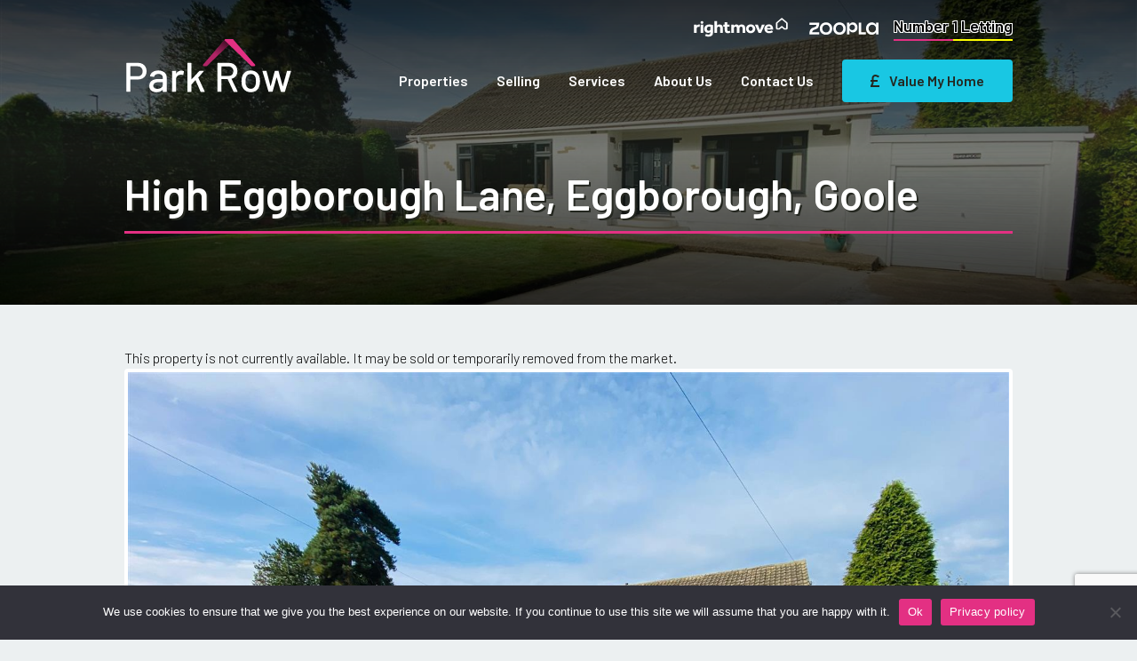

--- FILE ---
content_type: text/html; charset=UTF-8
request_url: https://parkrow.co.uk/property/high-eggborough-lane-eggborough-goole-2/
body_size: 28141
content:
<!DOCTYPE html>
<html lang="en">

<head>
	<meta charset="UTF-8">
	<meta http-equiv="X-UA-Compatible" content="IE=edge">
	<meta name="viewport" content="width=device-width, initial-scale=1.0">
	<title>High Eggborough Lane, Eggborough, Goole | Park Row</title>
	<script>(g=>{var h,a,k,p="The Google Maps JavaScript API",c="google",l="importLibrary",q="__ib__",m=document,b=window;b=b[c]||(b[c]={});var d=b.maps||(b.maps={}),r=new Set,e=new URLSearchParams,u=()=>h||(h=new Promise(async(f,n)=>{await (a=m.createElement("script"));e.set("libraries",[...r]+"");for(k in g)e.set(k.replace(/[A-Z]/g,t=>"_"+t[0].toLowerCase()),g[k]);e.set("callback",c+".maps."+q);a.src=`https://maps.${c}apis.com/maps/api/js?`+e;d[q]=f;a.onerror=()=>h=n(Error(p+" could not load."));a.nonce=m.querySelector("script[nonce]")?.nonce||"";m.head.append(a)}));d[l]?console.warn(p+" only loads once. Ignoring:",g):d[l]=(f,...n)=>r.add(f)&&u().then(()=>d[l](f,...n))})({key: "AIzaSyAF4hq9s546jgk5n_FNtlcV4piNNLTmj5o",v: "weekly",});</script>
	<!-- Meta Pixel Code -->

    <script>
    
    !function(f,b,e,v,n,t,s)
    
    {if(f.fbq)return;n=f.fbq=function(){n.callMethod?
    
    n.callMethod.apply(n,arguments):n.queue.push(arguments)};
    
    if(!f._fbq)f._fbq=n;n.push=n;n.loaded=!0;n.version='2.0';
    
    n.queue=[];t=b.createElement(e);t.async=!0;
    
    t.src=v;s=b.getElementsByTagName(e)[0];
    
    s.parentNode.insertBefore(t,s)}(window, document,'script',
    
    'https://connect.facebook.net/en_US/fbevents.js');
    
    fbq('init', '1531234271074320');
    
    fbq('track', 'PageView');
    
    </script>
    
    <noscript><img height="1" width="1" style="display:none"
    
    src=https://www.facebook.com/tr?id=1531234271074320&ev=PageView&noscript=1
    
    /></noscript>
    
    <!-- End Meta Pixel Code -->
	<meta name='robots' content='max-image-preview:large' />
<link rel='dns-prefetch' href='//ajax.googleapis.com' />
<link rel='dns-prefetch' href='//cdnjs.cloudflare.com' />
<link rel='dns-prefetch' href='//www.google.com' />
<link rel='dns-prefetch' href='//kit.fontawesome.com' />
<link rel="alternate" title="oEmbed (JSON)" type="application/json+oembed" href="https://parkrow.co.uk/wp-json/oembed/1.0/embed?url=https%3A%2F%2Fparkrow.co.uk%2Fproperty%2Fhigh-eggborough-lane-eggborough-goole-2%2F" />
<link rel="alternate" title="oEmbed (XML)" type="text/xml+oembed" href="https://parkrow.co.uk/wp-json/oembed/1.0/embed?url=https%3A%2F%2Fparkrow.co.uk%2Fproperty%2Fhigh-eggborough-lane-eggborough-goole-2%2F&#038;format=xml" />
<style id='wp-img-auto-sizes-contain-inline-css' type='text/css'>
img:is([sizes=auto i],[sizes^="auto," i]){contain-intrinsic-size:3000px 1500px}
/*# sourceURL=wp-img-auto-sizes-contain-inline-css */
</style>
<style id='wp-emoji-styles-inline-css' type='text/css'>

	img.wp-smiley, img.emoji {
		display: inline !important;
		border: none !important;
		box-shadow: none !important;
		height: 1em !important;
		width: 1em !important;
		margin: 0 0.07em !important;
		vertical-align: -0.1em !important;
		background: none !important;
		padding: 0 !important;
	}
/*# sourceURL=wp-emoji-styles-inline-css */
</style>
<style id='classic-theme-styles-inline-css' type='text/css'>
/*! This file is auto-generated */
.wp-block-button__link{color:#fff;background-color:#32373c;border-radius:9999px;box-shadow:none;text-decoration:none;padding:calc(.667em + 2px) calc(1.333em + 2px);font-size:1.125em}.wp-block-file__button{background:#32373c;color:#fff;text-decoration:none}
/*# sourceURL=/wp-includes/css/classic-themes.min.css */
</style>
<link rel='stylesheet' id='cookie-notice-front-css' href='https://parkrow.co.uk/wp-content/plugins/cookie-notice/css/front.min.css?ver=2.5.11' type='text/css' media='all' />
<link rel='stylesheet' id='ph-location-autocomplete-css' href='//parkrow.co.uk/wp-content/plugins/propertyhive-location-autocomplete/assets/css/ph-location-autocomplete.css?ver=1.0.5' type='text/css' media='all' />
<link rel='stylesheet' id='propertyhive_fancybox_css-css' href='//parkrow.co.uk/wp-content/plugins/propertyhive/assets/css/jquery.fancybox.css?ver=3.5.7' type='text/css' media='all' />
<link rel='stylesheet' id='flexslider_css-css' href='//parkrow.co.uk/wp-content/plugins/propertyhive/assets/css/flexslider.css?ver=2.7.2' type='text/css' media='all' />
<link rel='stylesheet' id='multiselect-css' href='//parkrow.co.uk/wp-content/plugins/propertyhive/assets/css/jquery.multiselect.css?ver=2.4.18' type='text/css' media='all' />
<link rel='stylesheet' id='propertyhive-general-css' href='//parkrow.co.uk/wp-content/plugins/propertyhive/assets/css/propertyhive.css?ver=2.1.14' type='text/css' media='all' />
<link rel='stylesheet' id='styles-css' href='https://parkrow.co.uk/wp-content/themes/parkrow/style.css?ver=6.9' type='text/css' media='all' />
<link rel='stylesheet' id='main-css' href='https://parkrow.co.uk/wp-content/themes/parkrow/assets/css/app.css?ver=6.9' type='text/css' media='all' />
<link rel='stylesheet' id='font-awesome-css' href='https://kit.fontawesome.com/a9bf889328.css?ver=6.9' type='text/css' media='all' />
<script type="text/javascript" src="https://ajax.googleapis.com/ajax/libs/jquery/2.2.4/jquery.min.js?ver=2.2.4" id="jquery-js"></script>
<script type="text/javascript" src="https://cdnjs.cloudflare.com/ajax/libs/jquery-validate/1.19.3/jquery.validate.min.js?ver=6.9" id="validate-js"></script>
<link rel="https://api.w.org/" href="https://parkrow.co.uk/wp-json/" /><link rel="alternate" title="JSON" type="application/json" href="https://parkrow.co.uk/wp-json/wp/v2/property/21761" /><link rel="EditURI" type="application/rsd+xml" title="RSD" href="https://parkrow.co.uk/xmlrpc.php?rsd" />
<meta name="generator" content="WordPress 6.9" />
<meta name="generator" content="PropertyHive 2.1.14" />
<link rel="canonical" href="https://parkrow.co.uk/property/high-eggborough-lane-eggborough-goole-2/" />
<link rel='shortlink' href='https://parkrow.co.uk/?p=21761' />
<link rel="alternate" type="application/rss+xml"  title="Latest Properties" href="https://parkrow.co.uk/properties/feed/" /><link rel="apple-touch-icon" sizes="180x180" href="https://parkrow.co.uk/wp-content/themes/parkrow/assets/favicon/apple-touch-icon.png"><link rel="icon" type="image/png" sizes="32x32" href="https://parkrow.co.uk/wp-content/themes/parkrow/assets/favicon/favicon-32x32.png"><link rel="icon" type="image/png" sizes="16x16" href="https://parkrow.co.uk/wp-content/themes/parkrow/assets/favicon/favicon-16x16.png"><link rel="mask-icon" href="https://parkrow.co.uk/wp-content/themes/parkrow/assets/favicon/safari-pinned-tab.svg" color="#f8b232"><meta name="msapplication-TileColor" content="#ffffff"><meta name="theme-color" content="#ffffff">	<!-- Google tag (gtag.js) -->
<script async src="https://www.googletagmanager.com/gtag/js?id=G-KMN1GC0N27"></script>
<script>
  window.dataLayer = window.dataLayer || [];
  function gtag(){dataLayer.push(arguments);}
  gtag('js', new Date());

  gtag('config', 'G-KMN1GC0N27');
</script>
<style id='global-styles-inline-css' type='text/css'>
:root{--wp--preset--aspect-ratio--square: 1;--wp--preset--aspect-ratio--4-3: 4/3;--wp--preset--aspect-ratio--3-4: 3/4;--wp--preset--aspect-ratio--3-2: 3/2;--wp--preset--aspect-ratio--2-3: 2/3;--wp--preset--aspect-ratio--16-9: 16/9;--wp--preset--aspect-ratio--9-16: 9/16;--wp--preset--color--black: #000000;--wp--preset--color--cyan-bluish-gray: #abb8c3;--wp--preset--color--white: #ffffff;--wp--preset--color--pale-pink: #f78da7;--wp--preset--color--vivid-red: #cf2e2e;--wp--preset--color--luminous-vivid-orange: #ff6900;--wp--preset--color--luminous-vivid-amber: #fcb900;--wp--preset--color--light-green-cyan: #7bdcb5;--wp--preset--color--vivid-green-cyan: #00d084;--wp--preset--color--pale-cyan-blue: #8ed1fc;--wp--preset--color--vivid-cyan-blue: #0693e3;--wp--preset--color--vivid-purple: #9b51e0;--wp--preset--gradient--vivid-cyan-blue-to-vivid-purple: linear-gradient(135deg,rgb(6,147,227) 0%,rgb(155,81,224) 100%);--wp--preset--gradient--light-green-cyan-to-vivid-green-cyan: linear-gradient(135deg,rgb(122,220,180) 0%,rgb(0,208,130) 100%);--wp--preset--gradient--luminous-vivid-amber-to-luminous-vivid-orange: linear-gradient(135deg,rgb(252,185,0) 0%,rgb(255,105,0) 100%);--wp--preset--gradient--luminous-vivid-orange-to-vivid-red: linear-gradient(135deg,rgb(255,105,0) 0%,rgb(207,46,46) 100%);--wp--preset--gradient--very-light-gray-to-cyan-bluish-gray: linear-gradient(135deg,rgb(238,238,238) 0%,rgb(169,184,195) 100%);--wp--preset--gradient--cool-to-warm-spectrum: linear-gradient(135deg,rgb(74,234,220) 0%,rgb(151,120,209) 20%,rgb(207,42,186) 40%,rgb(238,44,130) 60%,rgb(251,105,98) 80%,rgb(254,248,76) 100%);--wp--preset--gradient--blush-light-purple: linear-gradient(135deg,rgb(255,206,236) 0%,rgb(152,150,240) 100%);--wp--preset--gradient--blush-bordeaux: linear-gradient(135deg,rgb(254,205,165) 0%,rgb(254,45,45) 50%,rgb(107,0,62) 100%);--wp--preset--gradient--luminous-dusk: linear-gradient(135deg,rgb(255,203,112) 0%,rgb(199,81,192) 50%,rgb(65,88,208) 100%);--wp--preset--gradient--pale-ocean: linear-gradient(135deg,rgb(255,245,203) 0%,rgb(182,227,212) 50%,rgb(51,167,181) 100%);--wp--preset--gradient--electric-grass: linear-gradient(135deg,rgb(202,248,128) 0%,rgb(113,206,126) 100%);--wp--preset--gradient--midnight: linear-gradient(135deg,rgb(2,3,129) 0%,rgb(40,116,252) 100%);--wp--preset--font-size--small: 13px;--wp--preset--font-size--medium: 20px;--wp--preset--font-size--large: 36px;--wp--preset--font-size--x-large: 42px;--wp--preset--spacing--20: 0.44rem;--wp--preset--spacing--30: 0.67rem;--wp--preset--spacing--40: 1rem;--wp--preset--spacing--50: 1.5rem;--wp--preset--spacing--60: 2.25rem;--wp--preset--spacing--70: 3.38rem;--wp--preset--spacing--80: 5.06rem;--wp--preset--shadow--natural: 6px 6px 9px rgba(0, 0, 0, 0.2);--wp--preset--shadow--deep: 12px 12px 50px rgba(0, 0, 0, 0.4);--wp--preset--shadow--sharp: 6px 6px 0px rgba(0, 0, 0, 0.2);--wp--preset--shadow--outlined: 6px 6px 0px -3px rgb(255, 255, 255), 6px 6px rgb(0, 0, 0);--wp--preset--shadow--crisp: 6px 6px 0px rgb(0, 0, 0);}:where(.is-layout-flex){gap: 0.5em;}:where(.is-layout-grid){gap: 0.5em;}body .is-layout-flex{display: flex;}.is-layout-flex{flex-wrap: wrap;align-items: center;}.is-layout-flex > :is(*, div){margin: 0;}body .is-layout-grid{display: grid;}.is-layout-grid > :is(*, div){margin: 0;}:where(.wp-block-columns.is-layout-flex){gap: 2em;}:where(.wp-block-columns.is-layout-grid){gap: 2em;}:where(.wp-block-post-template.is-layout-flex){gap: 1.25em;}:where(.wp-block-post-template.is-layout-grid){gap: 1.25em;}.has-black-color{color: var(--wp--preset--color--black) !important;}.has-cyan-bluish-gray-color{color: var(--wp--preset--color--cyan-bluish-gray) !important;}.has-white-color{color: var(--wp--preset--color--white) !important;}.has-pale-pink-color{color: var(--wp--preset--color--pale-pink) !important;}.has-vivid-red-color{color: var(--wp--preset--color--vivid-red) !important;}.has-luminous-vivid-orange-color{color: var(--wp--preset--color--luminous-vivid-orange) !important;}.has-luminous-vivid-amber-color{color: var(--wp--preset--color--luminous-vivid-amber) !important;}.has-light-green-cyan-color{color: var(--wp--preset--color--light-green-cyan) !important;}.has-vivid-green-cyan-color{color: var(--wp--preset--color--vivid-green-cyan) !important;}.has-pale-cyan-blue-color{color: var(--wp--preset--color--pale-cyan-blue) !important;}.has-vivid-cyan-blue-color{color: var(--wp--preset--color--vivid-cyan-blue) !important;}.has-vivid-purple-color{color: var(--wp--preset--color--vivid-purple) !important;}.has-black-background-color{background-color: var(--wp--preset--color--black) !important;}.has-cyan-bluish-gray-background-color{background-color: var(--wp--preset--color--cyan-bluish-gray) !important;}.has-white-background-color{background-color: var(--wp--preset--color--white) !important;}.has-pale-pink-background-color{background-color: var(--wp--preset--color--pale-pink) !important;}.has-vivid-red-background-color{background-color: var(--wp--preset--color--vivid-red) !important;}.has-luminous-vivid-orange-background-color{background-color: var(--wp--preset--color--luminous-vivid-orange) !important;}.has-luminous-vivid-amber-background-color{background-color: var(--wp--preset--color--luminous-vivid-amber) !important;}.has-light-green-cyan-background-color{background-color: var(--wp--preset--color--light-green-cyan) !important;}.has-vivid-green-cyan-background-color{background-color: var(--wp--preset--color--vivid-green-cyan) !important;}.has-pale-cyan-blue-background-color{background-color: var(--wp--preset--color--pale-cyan-blue) !important;}.has-vivid-cyan-blue-background-color{background-color: var(--wp--preset--color--vivid-cyan-blue) !important;}.has-vivid-purple-background-color{background-color: var(--wp--preset--color--vivid-purple) !important;}.has-black-border-color{border-color: var(--wp--preset--color--black) !important;}.has-cyan-bluish-gray-border-color{border-color: var(--wp--preset--color--cyan-bluish-gray) !important;}.has-white-border-color{border-color: var(--wp--preset--color--white) !important;}.has-pale-pink-border-color{border-color: var(--wp--preset--color--pale-pink) !important;}.has-vivid-red-border-color{border-color: var(--wp--preset--color--vivid-red) !important;}.has-luminous-vivid-orange-border-color{border-color: var(--wp--preset--color--luminous-vivid-orange) !important;}.has-luminous-vivid-amber-border-color{border-color: var(--wp--preset--color--luminous-vivid-amber) !important;}.has-light-green-cyan-border-color{border-color: var(--wp--preset--color--light-green-cyan) !important;}.has-vivid-green-cyan-border-color{border-color: var(--wp--preset--color--vivid-green-cyan) !important;}.has-pale-cyan-blue-border-color{border-color: var(--wp--preset--color--pale-cyan-blue) !important;}.has-vivid-cyan-blue-border-color{border-color: var(--wp--preset--color--vivid-cyan-blue) !important;}.has-vivid-purple-border-color{border-color: var(--wp--preset--color--vivid-purple) !important;}.has-vivid-cyan-blue-to-vivid-purple-gradient-background{background: var(--wp--preset--gradient--vivid-cyan-blue-to-vivid-purple) !important;}.has-light-green-cyan-to-vivid-green-cyan-gradient-background{background: var(--wp--preset--gradient--light-green-cyan-to-vivid-green-cyan) !important;}.has-luminous-vivid-amber-to-luminous-vivid-orange-gradient-background{background: var(--wp--preset--gradient--luminous-vivid-amber-to-luminous-vivid-orange) !important;}.has-luminous-vivid-orange-to-vivid-red-gradient-background{background: var(--wp--preset--gradient--luminous-vivid-orange-to-vivid-red) !important;}.has-very-light-gray-to-cyan-bluish-gray-gradient-background{background: var(--wp--preset--gradient--very-light-gray-to-cyan-bluish-gray) !important;}.has-cool-to-warm-spectrum-gradient-background{background: var(--wp--preset--gradient--cool-to-warm-spectrum) !important;}.has-blush-light-purple-gradient-background{background: var(--wp--preset--gradient--blush-light-purple) !important;}.has-blush-bordeaux-gradient-background{background: var(--wp--preset--gradient--blush-bordeaux) !important;}.has-luminous-dusk-gradient-background{background: var(--wp--preset--gradient--luminous-dusk) !important;}.has-pale-ocean-gradient-background{background: var(--wp--preset--gradient--pale-ocean) !important;}.has-electric-grass-gradient-background{background: var(--wp--preset--gradient--electric-grass) !important;}.has-midnight-gradient-background{background: var(--wp--preset--gradient--midnight) !important;}.has-small-font-size{font-size: var(--wp--preset--font-size--small) !important;}.has-medium-font-size{font-size: var(--wp--preset--font-size--medium) !important;}.has-large-font-size{font-size: var(--wp--preset--font-size--large) !important;}.has-x-large-font-size{font-size: var(--wp--preset--font-size--x-large) !important;}
/*# sourceURL=global-styles-inline-css */
</style>
</head>
<body class="wp-singular property-template-default single single-property postid-21761 wp-theme-parkrow pr no-transition cookies-not-set propertyhive propertyhive-page availability-for-sale property_type-detached-bungalow price_qualifier-offers-over tenure-freehold department-residential-sales on-market-no featured-no office-1249">
	<header id="header" class="header pr__header">
	<div class="container grid grid--nowrap grid--align--end">
		<div class="header__logo">
			<a href="https://parkrow.co.uk" title="Return to homepage">
				<svg version="1.1" xmlns="http://www.w3.org/2000/svg" xmlns:xlink="http://www.w3.org/1999/xlink" x="0px" y="0px" viewBox="0 0 540.7 214.8" style="enable-background:new 0 0 540.7 214.8;" xml:space="preserve">
	<linearGradient id="gradient" gradientUnits="userSpaceOnUse" x1="299.9544" y1="60.37" x2="335.3226" y2="-0.8896">
		<stop  offset="0" style="stop-color:#000000;stop-opacity:0"/>
		<stop  offset="0.929" style="stop-color:#000000;stop-opacity:0.929"/>
		<stop  offset="1" style="stop-color:#000000"/>
	</linearGradient>
	<path shape-rendering="geometricPrecision" fill="#242720" d="M58.2,85.8c4.1,2.3,7.3,5.4,9.6,9.5c2.3,4.1,3.4,8.8,3.4,14.1c0,5.3-1.2,10-3.5,14c-2.3,4-5.6,7.1-9.8,9.3c-4.2,2.2-9.1,3.3-14.6,3.3H19.9c-0.4,0-0.5,0.2-0.5,0.5v37.9c0,0.9-0.4,1.3-1.3,1.3H7.9c-0.9,0-1.3-0.4-1.3-1.3V83.7c0-0.9,0.4-1.3,1.3-1.3h36C49.3,82.4,54.1,83.5,58.2,85.8z M54,121.3c3-2.9,4.5-6.8,4.5-11.6c0-4.9-1.5-8.8-4.5-11.8c-3-3-6.9-4.5-11.8-4.5H19.9c-0.4,0-0.5,0.2-0.5,0.5v31.2c0,0.4,0.2,0.5,0.5,0.5h22.3C47.1,125.7,51,124.3,54,121.3z M123.1,109.8c4,1.9,7.2,4.6,9.3,8c2.2,3.4,3.3,7.3,3.3,11.7v45.1c0,0.9-0.4,1.3-1.3,1.3h-10.1c-0.9,0-1.3-0.4-1.3-1.3v-4.8c0-0.4-0.2-0.5-0.7-0.3c-2.3,2.4-5.1,4.2-8.5,5.5c-3.3,1.3-7,1.9-11.1,1.9c-6.6,0-12-1.7-16.3-5c-4.3-3.3-6.5-8.4-6.5-15.1c0-6.9,2.4-12.4,7.3-16.3c4.8-4,11.6-5.9,20.3-5.9h14.9c0.4,0,0.5-0.2,0.5-0.5v-3.6c0-3.9-1.1-7-3.4-9.1c-2.3-2.2-5.7-3.3-10.3-3.3c-3.7,0-6.8,0.7-9.1,2.2c-2.4,1.5-3.8,3.4-4.3,5.9c-0.3,0.9-0.8,1.3-1.6,1.2l-10.8-1.5c-0.9-0.2-1.3-0.5-1.2-1.1c0.7-5.2,3.5-9.5,8.4-12.9c4.9-3.3,11-5,18.4-5C114.3,106.9,119,107.9,123.1,109.8z M117.7,162.4c3.5-2.5,5.2-5.6,5.2-9.5v-7.9c0-0.4-0.2-0.5-0.5-0.5h-12.5c-5.2,0-9.4,1-12.5,3.1c-3.1,2-4.7,4.9-4.7,8.5c0,3.3,1.2,5.8,3.5,7.5c2.4,1.7,5.4,2.5,9.3,2.5C110.1,166.1,114.2,164.9,117.7,162.4z M190.2,109c0.6,0.3,0.8,0.8,0.7,1.6l-2.1,10c-0.1,0.8-0.6,1.1-1.6,0.8c-1.5-0.6-3.3-0.9-5.3-0.9l-1.9,0.1c-4.2,0.2-7.6,1.6-10.3,4.3c-2.7,2.7-4.1,6.2-4.1,10.6v38.9c0,0.9-0.4,1.3-1.3,1.3h-10.1c-0.9,0-1.3-0.4-1.3-1.3v-65.2c0-0.9,0.4-1.3,1.3-1.3h10.1c0.9,0,1.3,0.4,1.3,1.3v7.1c0,0.3,0.1,0.4,0.2,0.5c0.1,0,0.2,0,0.3-0.2c4-6.2,9.5-9.3,16.4-9.3C185.3,107.3,187.9,107.9,190.2,109z M202,174.5V83.8c0-0.9,0.4-1.3,1.3-1.3h10.1c0.9,0,1.3,0.4,1.3,1.3v51.4c0,0.2,0.1,0.3,0.3,0.4c0.2,0.1,0.3,0,0.4-0.1l24.7-26.8c0.4-0.4,0.9-0.7,1.6-0.7h11.9c0.5,0,0.9,0.2,1,0.5c0.1,0.3,0,0.7-0.3,1.1L237,129.5c-0.2,0.4-0.2,0.6-0.1,0.8l20.4,44l0.1,0.5c0,0.7-0.4,1.1-1.2,1.1h-10.7c-0.7,0-1.2-0.4-1.5-1.1l-15.9-36.3c-0.2-0.4-0.4-0.5-0.7-0.1L215,152.3c-0.2,0.4-0.3,0.6-0.3,0.7v21.6c0,0.9-0.4,1.3-1.3,1.3h-10.1C202.4,175.9,202,175.4,202,174.5z M349.7,174.9l-18.7-39.9c-0.1-0.3-0.3-0.4-0.5-0.4h-19.2c-0.4,0-0.5,0.2-0.5,0.5v39.3c0,0.9-0.4,1.3-1.3,1.3h-10.1c-0.9,0-1.3-0.4-1.3-1.3V83.8c0-0.9,0.4-1.3,1.3-1.3h35.9c5.3,0,10,1.1,14.1,3.3c4,2.2,7.2,5.3,9.4,9.3c2.2,4,3.3,8.6,3.3,13.9c0,6.2-1.6,11.5-4.9,15.8c-3.2,4.3-7.8,7.2-13.5,8.7c-0.4,0.2-0.4,0.4-0.3,0.7l19.3,40c0.1,0.2,0.1,0.4,0.1,0.7c0,0.6-0.4,0.9-1.1,0.9h-10.5C350.5,175.9,350,175.6,349.7,174.9z M310.8,94.1V124c0,0.4,0.2,0.5,0.5,0.5h22.3c4.7,0,8.5-1.4,11.3-4.2c2.8-2.8,4.3-6.5,4.3-11.1c0-4.7-1.4-8.5-4.3-11.3c-2.8-2.8-6.6-4.3-11.3-4.3h-22.3C311,93.6,310.8,93.8,310.8,94.1z M387.9,171.9c-4.9-3.3-8.3-8-10.3-13.9c-1.6-4.8-2.4-10.2-2.4-16.3c0-6.3,0.8-11.6,2.3-16c2-5.9,5.4-10.5,10.3-13.8c4.9-3.3,10.7-5,17.5-5c6.4,0,12,1.7,16.7,5c4.8,3.3,8.2,7.9,10.2,13.7c1.6,4.5,2.4,9.9,2.4,16c0,6.2-0.8,11.7-2.4,16.4c-2,6-5.3,10.6-10.1,13.9s-10.4,5-16.9,5C398.5,176.9,392.8,175.3,387.9,171.9z M414.4,162.9c2.7-2,4.6-4.8,5.7-8.5c1-3.4,1.5-7.6,1.5-12.5c0-5-0.4-9.1-1.3-12.4c-1.2-3.6-3.1-6.5-5.7-8.5c-2.7-2-5.9-3-9.7-3c-3.6,0-6.8,1-9.5,3c-2.7,2-4.6,4.8-5.7,8.5c-1,3.1-1.5,7.2-1.5,12.4c0,5.2,0.5,9.3,1.5,12.5c1.1,3.6,3,6.5,5.7,8.5c2.7,2,6,3,9.8,3C408.7,165.9,411.8,164.9,414.4,162.9z M461.7,174.8l-19.2-65.4l-0.1-0.4c0-0.7,0.4-1.1,1.3-1.1h10.4c0.8,0,1.3,0.4,1.5,1.2l12.7,48.4c0.1,0.2,0.2,0.3,0.3,0.3c0.1,0,0.2-0.1,0.3-0.3l12.9-48.4c0.2-0.8,0.7-1.2,1.5-1.2h9.2c0.8,0,1.3,0.4,1.5,1.2l13.2,48.3c0.1,0.2,0.2,0.3,0.3,0.3c0.1,0,0.2-0.1,0.3-0.3l13.2-48.3c0.2-0.8,0.7-1.2,1.5-1.2l10.3,0.1c0.4,0,0.8,0.1,1,0.4c0.2,0.3,0.3,0.6,0.2,1.1l-19.3,65.2c-0.3,0.7-0.8,1.1-1.5,1.1h-10.4c-0.7,0-1.2-0.4-1.5-1.1l-13.1-45.1c-0.1-0.2-0.2-0.3-0.3-0.3c-0.1,0-0.2,0.1-0.3,0.3l-12.4,44.9c-0.2,0.8-0.7,1.2-1.5,1.2h-10.5C462.4,175.9,461.9,175.5,461.7,174.8z"/>
	<path shape-rendering="geometricPrecision" fill="#B02566" d="M254.6,92.9h8.4c0.8,0,1.5-0.3,2.1-0.9l83.3-81c2-1.9,0.6-5.2-2.1-5.2h-21.9c-0.9,0-1.7,0.4-2.3,1.1l-69.9,81C250.6,89.9,252,92.9,254.6,92.9z"/>
	<path shape-rendering="geometricPrecision" fill="url(#gradient)" style="opacity:0.8" d="M346.2,5.9h-21.7c-0.9,0-1.7,0.4-2.3,1.1l-34.2,39.7c-1.1,1.2-1,3.1,0.2,4.2L296,58c1.2,1.1,3,1.1,4.2-0.1l48.1-46.9C350.3,9.2,348.9,5.9,346.2,5.9z"/>
	<path shape-rendering="geometricPrecision" fill="#E33083" d="M416.3,92.9h-8.4c-0.8,0-1.5-0.3-2.1-0.9l-83.3-81c-2-1.9-0.6-5.2,2.1-5.2h21.9c0.9,0,1.7,0.4,2.3,1.1l69.9,81C420.3,89.9,418.9,92.9,416.3,92.9z"/>
</svg>			</a>
		</div>
		<div>
			<div class="header__platforms">
				<div><svg version="1.1" xmlns="http://www.w3.org/2000/svg" xmlns:xlink="http://www.w3.org/1999/xlink" x="0px" y="0px" viewBox="0 0 849.2 207.7" style="enable-background:new 0 0 849.2 207.7;" xml:space="preserve"><path class="st0" fill="#55C1A8" d="M773.4,112.2h12.8l0-39.2L751,43.4L715.8,73l0,39.2h12.8l22.5-19L773.4,112.2z M787.7,123.4h-18.4L751,107.9l-18.4,15.5h-18.4c-2.6,0-5-1-6.8-2.8c-1.8-1.8-2.8-4.3-2.8-6.9l0.1-41.4c0-2.6,1-5,2.8-6.8l0.4-0.4L751,28.8l43.6,36.7c1.8,1.8,2.8,4.2,2.8,6.8l0.1,41.4c0,2.6-1,5-2.8,6.9S790.3,123.4,787.7,123.4"/><path class="st1" fill="#262638" d="M432,82.8c-4.4,0-8.6,0.8-12.7,2.4c-4.1,1.6-7.5,3.9-10.3,6.8c-0.8-1-1.8-2.1-3-3.2c-1.2-1.1-2.6-2.1-4.3-3c-1.6-0.9-3.5-1.6-5.6-2.2c-2.2-0.6-4.6-0.8-7.3-0.8c-4.5,0-8.4,0.8-11.7,2.5c-3.3,1.7-6.1,3.8-8.2,6.4l-0.7-7.3h-20.2v66.2h21.1v-35.6c0-4.2,1.2-7.7,3.7-10.4c2.5-2.7,5.7-4.1,9.8-4.1c3.6,0,6.3,1.1,8.1,3.2c1.8,2.2,2.7,5.2,2.7,9.2v37.7h20.4v-35.6c0-4.2,1.2-7.7,3.7-10.4c2.4-2.7,5.7-4.1,9.8-4.1c3.6,0,6.3,1.1,8.1,3.2c1.8,2.2,2.7,5.2,2.7,9.2v37.7h21.1v-40.9c0-8.3-2.3-14.8-7-19.6C447.5,85.2,440.8,82.8,432,82.8 M518.5,123.9c-0.7,2.1-1.7,4-3.2,5.7c-1.4,1.7-3.2,3-5.2,4c-2.1,1-4.4,1.5-7,1.5c-2.6,0-5-0.5-7.1-1.5c-2.1-1-3.8-2.3-5.2-4c-1.4-1.7-2.4-3.6-3.2-5.7c-0.7-2.1-1.1-4.3-1.1-6.6s0.4-4.4,1.1-6.6c0.7-2.1,1.8-4,3.2-5.6c1.4-1.6,3.1-3,5.2-4c2.1-1,4.5-1.5,7.1-1.5c2.6,0,5,0.5,7,1.5c2.1,1,3.8,2.3,5.2,4c1.4,1.6,2.5,3.5,3.2,5.6c0.7,2.1,1,4.3,1,6.6S519.2,121.8,518.5,123.9 M529.7,92.4c-3.2-3.2-7.1-5.7-11.6-7.6c-4.5-1.8-9.5-2.8-15-2.8s-10.5,0.9-15,2.8c-4.5,1.8-8.4,4.4-11.7,7.6c-3.2,3.2-5.7,6.9-7.6,11.2c-1.8,4.3-2.7,8.9-2.7,13.8c0,4.9,0.9,9.5,2.7,13.8c1.8,4.3,4.3,8,7.6,11.2c3.2,3.2,7.1,5.7,11.7,7.6c4.5,1.9,9.6,2.8,15,2.8s10.5-0.9,15-2.8c4.5-1.9,8.4-4.4,11.6-7.6c3.2-3.2,5.7-6.9,7.5-11.2c1.8-4.3,2.7-8.9,2.7-13.8c0-4.9-0.9-9.5-2.7-13.8C535.4,99.3,532.9,95.6,529.7,92.4 M592.5,84.3l-15.7,43.5l-16.3-43.5H537l29,66.2H586l29.5-66.2H592.5z M633.1,110.4c0-1.4,0.3-2.8,1-4.3c0.6-1.5,1.6-2.8,2.8-4c1.2-1.2,2.8-2.2,4.6-3c1.9-0.8,4-1.2,6.5-1.2c2.4,0,4.5,0.4,6.3,1.2c1.8,0.8,3.2,1.8,4.4,3c1.2,1.2,2.1,2.6,2.6,4c0.6,1.5,0.9,2.9,0.9,4.3H633.1z M682.1,120c0-5.6-0.7-10.7-2.2-15.3c-1.5-4.7-3.6-8.7-6.5-12c-2.9-3.3-6.4-6-10.6-7.8c-4.2-1.9-9.1-2.8-14.7-2.8c-5.6,0-10.6,1-15,2.9c-4.4,1.9-8.1,4.5-11.1,7.7c-3,3.2-5.4,6.9-7,11.2c-1.6,4.3-2.4,8.7-2.4,13.3c0,5.3,0.9,10.1,2.6,14.5c1.7,4.4,4.2,8.1,7.5,11.2c3.3,3.1,7.3,5.5,12,7.3c4.7,1.7,10,2.6,15.8,2.6c4.4,0,8.3-0.4,11.7-1.2c3.4-0.8,6.4-1.7,8.9-2.8c2.5-1,4.5-2.1,6.1-3.2c1.6-1.1,2.7-1.9,3.5-2.3l-8.7-12.8c-1.6,1.1-4.1,2.5-7.5,4s-7.9,2.3-13.3,2.3c-5.6,0-9.9-1.3-13.1-4c-3.2-2.7-4.8-5.8-4.9-9.4h49V120z M331.1,135.3c-1.6,0.7-3.4,1.1-5.6,1.1c-2.8,0-4.9-0.9-6.2-2.6c-1.3-1.7-2-4.2-2-7.4v-26.1h17.7v-16h-17.7v-20h-21.1v20h-10.9v16h10.9v25c0,4.1,0.4,7.9,1.3,11.3c0.9,3.4,2.3,6.3,4.4,8.7c2.1,2.4,4.7,4.3,8.1,5.6c3.3,1.4,7.4,2,12.3,2c7,0,13.6-2.1,19.7-6.2l-6.7-13.7C334,133.9,332.6,134.7,331.1,135.3 M91.7,83c-4.9,0-8.9,1-12,3.1c-3.1,2.1-5.5,4.2-7.3,6.5l-0.7-8.3H51.5v66.2h21.1v-32.8c0-5.3,1.5-9.3,4.6-12.2c3.1-2.9,7.1-4.3,12.1-4.3c2.4,0,4.5,0.2,6.3,0.7l3.4-18c-0.9-0.3-1.7-0.5-2.6-0.6C95.1,83.1,93.6,83,91.7,83 M104.6,150.5h21.1V84.3h-21.1V150.5z M182.1,121c0,4.3-1.2,7.5-3.5,9.5c-2.3,2-5.7,3-10,3c-4.6,0-8.1-1.4-10.5-4.2c-2.4-2.8-3.6-6.6-3.6-11.4c0-2.4,0.4-4.8,1.1-7c0.7-2.2,1.9-4.1,3.4-5.8c1.5-1.6,3.4-3,5.6-4c2.2-1,4.9-1.5,7.9-1.5c2.2,0,4.1,0.1,5.4,0.4c1.4,0.2,2.7,0.6,4.1,1.1V121z M172.9,82.9c-6,0-11.4,0.8-16.2,2.5c-4.8,1.7-9,4.1-12.5,7.3c-3.5,3.2-6.2,6.9-8.1,11.3c-1.9,4.4-2.9,9.2-2.9,14.6c0,4.6,0.7,8.8,2.1,12.7c1.4,3.9,3.4,7.2,6.1,10c2.6,2.8,5.9,5,9.8,6.6c3.9,1.6,8.2,2.3,13.1,2.3c7.3,0,13.2-1.8,17.6-5.5v4.7c0,4.9-1.4,8.6-4.1,11c-2.7,2.4-6.5,3.7-11.3,3.7c-3.7,0-7.1-0.4-10.2-1.3c-3.1-0.9-6-2.1-8.7-3.7l-8.5,14.4c3.8,2.4,8,4.2,12.6,5.4c4.6,1.1,10,1.7,16.1,1.7c10.9,0,19.4-2.6,25.7-7.8c6.3-5.2,9.4-13.3,9.4-24.2V87.8c-4.1-1.4-8.7-2.6-13.9-3.5C184,83.4,178.6,82.9,172.9,82.9 M255.2,82.8c-3.8,0-7.6,0.7-11.3,2c-3.7,1.4-6.7,3.3-8.9,5.9V56.4h-21v94.2h21.1v-35.6c0-2,0.3-3.8,0.9-5.6c0.6-1.7,1.5-3.3,2.6-4.6c1.2-1.3,2.6-2.4,4.4-3.2c1.8-0.8,3.8-1.2,6-1.2c3.4,0,6.2,1.1,8.2,3.2c2.1,2.2,3.1,5.2,3.1,9v37.8h21v-40.9c0-8.8-2.4-15.5-7.1-20C269.4,85,263.1,82.8,255.2,82.8 M123,58.5c-1.1-0.9-2.3-1.6-3.6-2c-1.4-0.5-2.8-0.7-4.2-0.7c-1.4,0-2.9,0.2-4.2,0.7c-1.4,0.5-2.6,1.1-3.7,2c-1.1,0.9-1.9,2-2.6,3.3c-0.6,1.3-1,2.9-1,4.6c0,1.7,0.3,3.2,1,4.5c0.6,1.3,1.5,2.4,2.6,3.3c1.1,0.9,2.3,1.6,3.7,2c1.4,0.4,2.8,0.7,4.2,0.7c1.4,0,2.9-0.2,4.2-0.7c1.4-0.4,2.6-1.1,3.6-2c1.1-0.9,1.9-2,2.5-3.3c0.6-1.3,1-2.8,1-4.5c0-1.7-0.3-3.2-1-4.6C124.9,60.5,124.1,59.3,123,58.5"/></svg></div>
				<div><svg version="1.1" xmlns="http://www.w3.org/2000/svg" xmlns:xlink="http://www.w3.org/1999/xlink" x="0px" y="0px" viewBox="0 0 449 90" style="enable-background:new 0 0 449 90;" xml:space="preserve"><path fill="#8046F1" d="M403.7,70c-13,0-23.2-9.1-23.2-24.2c0-14.7,9.6-24.3,23.2-24.3c14.3,0,23.8,10.5,23.8,24.4C428.1,59.4,417.1,70.5,403.7,70L403.7,70z M318.7,83.4h45V69.2h-29.1v-61h-15.9V83.4L318.7,83.4z M277.2,55.8c-9.8,0.4-17.8-7.6-17.3-17.4c-0.4-9.7,7.6-17.7,17.3-17.4c10.2,0,17.6,6.9,17.6,17.4C294.8,48.9,287.4,55.8,277.2,55.8L277.2,55.8z M244,83.5h15.9V56.6c4,8.4,12.6,13.6,21.9,13.4c15.7,0,28.8-12.9,28.8-31.6c0-18.6-13.1-31.7-28.9-31.7c-9.6,0-17.5,4.8-21.9,13.4v-12h-15.9L244,83.5L244,83.5z M197,70.2c-13.3,0-23.6-9.5-23.6-24.2s10.4-24.7,23.6-24.7c13.3,0,23.4,10,23.4,24.7S210.3,70.2,197,70.2L197,70.2z M197.2,85c22.8,0,39.3-15.8,39.3-38.9S219.9,6.8,197.2,6.8c-22.8,0-39.6,16.2-39.6,39.3C157.5,69.2,174.4,85,197.2,85L197.2,85z M111.7,70.2c-13.2,0-23.5-9.5-23.5-24.2s10.3-24.7,23.5-24.7c13.3,0,23.5,10,23.5,24.7S125,70.2,111.7,70.2L111.7,70.2z M111.9,85c22.8,0,39.3-15.8,39.3-38.9S134.7,6.8,111.9,6.8S72.2,23,72.2,46.1S89.1,85,111.9,85L111.9,85z M7,83.4h61.8V69.2H24.1C24.5,58,32.5,55,41.6,51.9c12.5-4.3,26.9-9.7,26.9-38V8.2H7.2v14.1h44.5c-0.4,10.5-8.2,13.3-17.1,16.3C22,42.9,7.1,48.3,7.1,77.6L7,83.4L7,83.4z M400.8,84.9c10.9,0.4,21.1-5.2,26.7-14.5v13h15.9V8.2h-15.9v12.9c-5.6-9.3-15.8-14.8-26.7-14.4c-19.9,0-36.3,16.3-36.3,39.1C364.4,68.6,380.9,84.9,400.8,84.9L400.8,84.9z"/></svg></div>
				<div class="lettings"><a href="https://www.number1letting.co.uk/" target="_blank" rel="noopener noreferrer">Number 1 Letting</a></div>
			</div>
			<nav class="header__menu">
				<a href="https://parkrow.co.uk/properties/">Properties</a>
<a href="https://parkrow.co.uk/selling/">Selling</a>
<a href="https://parkrow.co.uk/services/">Services</a>
<a href="https://parkrow.co.uk/about-us/">About Us</a>
<a href="https://parkrow.co.uk/contact/">Contact Us</a>
				<a class="button button--blue" href="/contact?enquiry=expert-valuation">
					<i class="fa-sharp fa-solid fa-sterling-sign fa-shake"></i>
					Value My Home
				</a>
			</nav>
		</div>
		<button id="nav-toggle" class="header__menu--toggle" title="View Navigation"><span></span></button>
	</div>
	<nav id="nav" class="nav">
	<div>
		
<a href="https://parkrow.co.uk/">Home</a>
<a href="https://parkrow.co.uk/properties/">Properties</a>
<a href="https://parkrow.co.uk/selling/">Selling</a>
<a href="https://parkrow.co.uk/services/">Services</a>
<a href="https://parkrow.co.uk/about-us/">About Us</a>
<a href="https://parkrow.co.uk/contact/">Contact Us</a>
<a href="https://parkrow.co.uk/instantvaluation/">Instant Valuation</a>
<a href="https://parkrow.co.uk/terms-of-use/">Terms of Use</a>
<a href="https://parkrow.co.uk/privacy-policy/">Privacy Policy</a>

		<div class="lettings"><a href="https://www.number1letting.co.uk/" target="_blank" rel="noopener noreferrer">Number 1 Letting</a></div>
		<a class="button button--blue" href="/contact?enquiry=expert-valuation">
			<i class="fa-sharp fa-solid fa-sterling-sign fa-shake"></i>
			Value My Home
		</a>
	</div>
</nav></header>

<section class="banner">
				<div class="banner__background" style="background-image: url(https://parkrow.co.uk/wp-content/uploads/2023/10/uZUrDpvbn0W8Q3sa4nsM1g.jpg)"></div>
		
	<div class="container">
		<div class="grid grid--nowrap">
									<div>
						<h1>High Eggborough Lane, Eggborough, Goole</h1>					</div>
							</div>
		</div>
	</div>
</section>
    <div id="container"><div id="content" role="main">
    
        <script>
    async function getLocationFilm(id) {
        const response = await fetch('https://homeonfilm.live/api/locations/' + id);
        const jsonData = await response.json();
        const wrap = document.getElementById('hof-location-film');
        content = '<h3>Location Film</h3><iframe src="https://player.vimeo.com/video/' + jsonData.videoId +'" frameborder="0" allow="autoplay; fullscreen" allowfullscreen></iframe>'
        wrap.innerHTML = content;
    }
</script>
<div class="container">
    <div class="property__gallery">
        <div class="alert alert-danger alert-box">
	This property is not currently available. It may be sold or temporarily removed from the market.</div><div class="images">

    
    <div id="slider" class="flexslider"><ul class="slides"><li><a href="https://parkrow.co.uk/wp-content/uploads/2023/10/uZUrDpvbn0W8Q3sa4nsM1g.jpg" class="propertyhive-main-image" title="uZUrDpvbn0W8Q3sa4nsM1g.jpg" data-fancybox="gallery-21761"><img width="1440" height="1080" src="https://parkrow.co.uk/wp-content/uploads/2023/10/uZUrDpvbn0W8Q3sa4nsM1g.jpg" class="attachment-original size-original" alt="" decoding="async" fetchpriority="high" srcset="https://parkrow.co.uk/wp-content/uploads/2023/10/uZUrDpvbn0W8Q3sa4nsM1g.jpg 1440w, https://parkrow.co.uk/wp-content/uploads/2023/10/uZUrDpvbn0W8Q3sa4nsM1g-300x225.jpg 300w, https://parkrow.co.uk/wp-content/uploads/2023/10/uZUrDpvbn0W8Q3sa4nsM1g-1024x768.jpg 1024w, https://parkrow.co.uk/wp-content/uploads/2023/10/uZUrDpvbn0W8Q3sa4nsM1g-768x576.jpg 768w" sizes="(max-width: 1440px) 100vw, 1440px" /></a></li></ul></div>
    	<div class="thumbnails flexslider" id="carousel">
	    
	    <ul class="slides">
	    <li><img width="150" height="150" src="https://parkrow.co.uk/wp-content/uploads/2023/10/uZUrDpvbn0W8Q3sa4nsM1g-150x150.jpg" class="attachment-thumbnail size-thumbnail" alt="" decoding="async" /></li>	   </ul>
	   
	</div>
	
    
</div>    </div>
    <div class="property__overview">
        <div>
            &pound;300,000<span>Offers Over</span>        </div>
        <div><i class="fas fa-bath"></i>1<span>Bathrooms</span></div><div><i class="fas fa-bed"></i>3<span>Bedrooms</span></div><div><i class="fas fa-couch"></i>1<span>Reception Rooms</span></div>        
    </div>
    <div class="property__actions">
        <a class="button" href="tel:01757 241124"><i class="fas fa-phone"></i> Call Selby Branch</a>
        <a class="button" href="/contact?enquiry=viewing&prop=21761&branch=selby"><i class="fas fa-eye"></i> Book a viewing</a>
        <a class="button" href="/contact?enquiry=valuation&prop=21761&branch=selby"><i class="fas fa-sterling-sign"></i> Book a Valuation</a>
    </div>
        <div class="property__description">
        <div>
            <p><strong>Close to motorway links in a village location</strong></p>            <p class="room">** WEST-FACING REAR GARDEN ** GARAGE ** Situated in the village of Eggborough, this detached bungalow briefly comprises: Hall, Lounge, Kitchen, three bedrooms and Shower Room. VIEWING IS ESSENTIAL TO FULLY APPRECIATE THE STYLE AND POSITION OF THIS  HOME. RING 7 DAYS A WEEK TO ARRANGE A VIEWING.'WE OPEN UNTIL 8PM MONDAY TO THURSDAY, 5.30 FRIDAYS, 5.00 SATURDAYS AND 11.00 - 3.00 SUNDAYS'.</p><p class="room"><strong class="name">ACCOMMODATION- Entrance</strong><br>Composite door with top and bottom sections having double glazed frosted panels to the front elevation.</p><p class="room"><strong class="name">Hall</strong>&nbsp;<span class="dimension">5.36m x 2.63m max (17'7" x 8'7" max)</span><br>Full length uPVC double glazed frosted panel to the front elevation. Telephone point, central heating radiator, wood effect flooring and loft access. Doors leading off.</p><p class="room"><strong class="name">Lounge</strong>&nbsp;<span class="dimension">6.29m x 4.23m (20'7" x 13'10")</span><br>Feature fireplace with marble surround, back and hearth. UPVC double glazed windows to the front and side elevations. Television point, central heating radiator and wood effect flooring.</p><p class="room">Door leading into:</p><p class="room"><strong class="name">Kitchen</strong>&nbsp;<span class="dimension">3.62m x 2.94m (11'10" x 9'7")</span><br>Range of grey fronted base and wall units. One and a half bowl granite effect sink and drainer with chrome mixer tap over set into granite effect laminate work surface with matching upstand and splashback. Integrated appliances include: 'Neff' oven, 'Bosch' four ring induction hob and brushed steel glass electric extractor fan over benefitting from downlighting. Plumbing for washing machine and dishwasher. Composite panel effect door with top section having double glazed frosted glass and uPVC double glazed window to the side elevation. Central heating radiator and tiled flooring.</p><p class="room"><strong class="name">Bedroom One</strong>&nbsp;<span class="dimension">3.89m x 3.66m (12'9" x 12'0")</span><br>UPVC double glazed window to the front elevation, central heating radiator and wood effect flooring.</p><p class="room"><strong class="name">Bedroom Two</strong>&nbsp;<span class="dimension">3.21m x 3.03m (10'6" x 9'11")</span><br>UPVC double glazed window to the rear elevation, central heating radiator and wood effect flooring. Storage cupboards; one of which houses the 'Worcester Bosch' central heating boiler.</p><p class="room"><strong class="name">Bedroom Three</strong>&nbsp;<span class="dimension">3.05m x 2.71m (10'0" x 8'10")</span><br>UPVC double glazed window to the rear elevation, central heating radiator and wood effect flooring.</p><p class="room"><strong class="name">Shower Room</strong>&nbsp;<span class="dimension">2.57m x 1.75m (8'5" x 5'8")</span><br>Walk-in shower cubicle with chrome shower including fixed head shower over with chrome controls. White low flush w.c with chrome fittings and white wall mounted wash hand basin with chrome mixer tap over and chrome waste. UPVC double glazed frosted windows to the rear elevation, chrome heated towel rail and contemporary white central heating radiator. The room is wet walled to coving height and has tiled flooring.</p><p class="room"><strong class="name">EXTERIOR- Front</strong><br>Storm porch, outside lamps and outside tap. Pathway running along the front of the property. The front garden is laid to lawn with herbaceously planted borders. To one side of the property is a concrete driveway leading to single garage with 'up and over' door and wrought iron decorative access gate giving access to the rear. To the other side of the property is decorative wrought iron pedestrian access gate giving access to a pathway running beneath a canopy.</p><p class="room"><strong class="name">Rear</strong><br>Pathway running along the rear and garden which is laid to lawn with mature established trees and shrubs to borders. Timber summerhouse with pedestrian access door and single glazed windows.</p><p class="room"><strong class="name">Directions</strong><br>Leave our Selby office and head towards Doncaster on the A19. Proceeding through the villages of Brayton and Burn. Head towards Eggborough Power Station and upon reaching the roundabout taking the third exit on the left signposted Eggborough (onto Weeland Road). Take the first left onto High Eggborough Lane. The property can be clearly identified by a Park Row 'For Sale' board.</p><p class="room"><strong class="name">Tenure</strong><br>Freehold</p><p class="room"><strong class="name">Council and Tax Banding</strong><br>Local Authority: Selby District Council<br/>Band: D</p><p class="room"><strong class="name">COUNCIL TAX BANDING AND TENURE</strong><br>Please note: The Council Tax Banding and Tenure for the property have been advised by the Vendor or obtained from online sources. We strive to ensure these details are accurate and reliable, however, we advise any potential buyer to carry out their own enquiries before proceeding.</p><p class="room"><strong class="name">HEATING & APPLIANCES</strong><br>The heating system and any appliances (including Burglar Alarms where fitted) mentioned in this brochure have not been tested by Park Row Properties.  If you are interested in purchasing the property we advise that you have all services and appliances tested before entering a legal commitment to purchase.</p><p class="room"><strong class="name">MAKING AN OFFER</strong><br>In order to comply with the Estate Agents (Undesirable Practises) Order 1991, Park Row Properties are required to verify "the status of any prospective purchaser... This includes the financial standing of that purchaser and his ability to exchange contracts". To allow us to comply with this order and before recommending acceptance of any offers, and subsequently making the property 'SOLD' each prospective purchaser will be required to demonstrate to 'Park Row Properties' that they are financially able to proceed with the purchase of the property.<br/>We provide truly Independent Mortgage Advice. Unlike many companies we are not tied, and more importantly not targeted to any Lender.  We have instant on-line access to over 1000 mortgage deals provided by over 100 Lenders ensuring we are unbeatable when identifying and recommending your new mortgage or re-mortgage requirements. <br/>Your home is at risk if you do not keep up repayments on a mortgage or other loan secured on it. Written quotations available on request. Life assurance is usually required.<br/>To arrange a no obligation appointment please contact your local office.</p><p class="room"><strong class="name">MEASUREMENTS</strong><br>These approximate room sizes are only intended as general guidance. You must verify the dimensions carefully before ordering carpets or any built-in furniture.</p><p class="room"><strong class="name">OPENING HOURS</strong><br>CALLS ANSWERED :                          <br/>Mon, Tues, Wed & Thurs - 9.00am to 8.00pm               <br/>Friday -  9.00am to 5.30pm          <br/>Saturday - 9.00am to 5.00pm<br/>Sunday - 11.00am to 3.00pm <br/>                           <br/>TO CHECK OFFICE OPENING HOURS PLEASE CONTACT THE RELEVANT BRANCHES ON:<br/><br/>GOOLE                           - 01405 761199<br/>SELBY                             - 01757 241124<br/>SHERBURN IN ELMET    - 01977 681122<br/>PONTEFRACT                 - 01977 791133<br/>CASTLEFORD                 - 01977 558480</p><p class="room"><strong class="name">VIEWINGS</strong><br>Strictly by appointment with the sole agents. <br/>If there is any point of particular importance to you we will be pleased to provide additional information or to make any further enquiries. We will also confirm that the property remains available. This is particularly important if you are travelling some distance to view the property.</p>        </div>
        <aside>
                                            <div class="property__location-film" id="hof-location-film">
                                    <script>getLocationFilm(9197);</script>
                                </div>
                                                                        <div class="property__map">
                    <h3>Local Area</h3>
                    <div id="map"></div>
                </div>
                <script>
                    let map, marker;
                    window.onload = async function() {
                        const { Map } = await google.maps.importLibrary("maps");
                        map = new google.maps.Map(document.getElementById('map'), {
                            center: {
                                lat: 53.704139,
                                lng: -1.145926                            },
                            zoom: 15,
                            mapTypeControl: false
                        });
                        marker = new google.maps.Marker({
                            position: {
                                lat: 53.704139,
                                lng: -1.145926                            },
                            map: map,
                            title: 'Chadwood High Eggborough Lane'
                        });
                    }
                    </script>
                        <div><h3>Property Features</h3><ul class="property__features"><li>detached bungalow</li><li>ample parking</li><li>front and rear gardens</li><li>shower room</li><li>viewing highly recommended</li><li>epc rating d</li></ul></div><div><h3>Room Dimensions</h3><p class="room"><strong class="name">Hall</strong><br/><span class="dimension">5.36m x 2.63m max (17'7" x 8'7" max)</span></p><p class="room"><strong class="name">Lounge</strong><br/><span class="dimension">6.29m x 4.23m (20'7" x 13'10")</span></p><p class="room"><strong class="name">Kitchen</strong><br/><span class="dimension">3.62m x 2.94m (11'10" x 9'7")</span></p><p class="room"><strong class="name">Bedroom One</strong><br/><span class="dimension">3.89m x 3.66m (12'9" x 12'0")</span></p><p class="room"><strong class="name">Bedroom Two</strong><br/><span class="dimension">3.21m x 3.03m (10'6" x 9'11")</span></p><p class="room"><strong class="name">Bedroom Three</strong><br/><span class="dimension">3.05m x 2.71m (10'0" x 8'10")</span></p><p class="room"><strong class="name">Shower Room</strong><br/><span class="dimension">2.57m x 1.75m (8'5" x 5'8")</span></p></div>        </aside>
    </div>
    <div class="property__back">
        <a href="https://parkrow.co.uk/properties/">Back To Search</a>    </div>
</div>
        
    </div></div>
				<section class="block block--branches">
		<div class="container grid">
							<div>
					<h2>Goole</h2>					<a href="/properties?officeID=5&availability=2"><i class="fa-sharp fa-light fa-house fa-fw"></i> View properties for sale</a><a href="tel:01405761199" title="Call the Goole branch"><i class="fa-sharp fa-light fa-phone fa-fw"></i> 01405 761199</a><a href="mailto:goole@parkrow.co.uk" title="Email the Goole branch"><i class="fa-sharp fa-light fa-envelope fa-fw"></i> goole@parkrow.co.uk</a><a class="button" href="/about-us/goole" title="Call the Goole branch">View Branch Information</a>				</div>
							<div>
					<h2>Pontefract &#038; Castleford</h2>					<a href="/properties?officeID=1230&availability=2"><i class="fa-sharp fa-light fa-house fa-fw"></i> View properties for sale</a><a href="tel:01977791133" title="Call the Pontefract &#038; Castleford branch"><i class="fa-sharp fa-light fa-phone fa-fw"></i> 01977 791133</a><a href="mailto:pontefract@parkrow.co.uk" title="Email the Pontefract &#038; Castleford branch"><i class="fa-sharp fa-light fa-envelope fa-fw"></i> pontefract@parkrow.co.uk</a><a class="button" href="/about-us/pontefract" title="Call the Pontefract &#038; Castleford branch">View Branch Information</a>				</div>
							<div>
					<h2>Selby</h2>					<a href="/properties?officeID=1249&availability=2"><i class="fa-sharp fa-light fa-house fa-fw"></i> View properties for sale</a><a href="tel:01757241124" title="Call the Selby branch"><i class="fa-sharp fa-light fa-phone fa-fw"></i> 01757 241124</a><a href="mailto:selby@parkrow.co.uk" title="Email the Selby branch"><i class="fa-sharp fa-light fa-envelope fa-fw"></i> selby@parkrow.co.uk</a><a class="button" href="/about-us/selby" title="Call the Selby branch">View Branch Information</a>				</div>
							<div>
					<h2>Sherburn In Elmet</h2>					<a href="/properties?officeID=1298&availability=2"><i class="fa-sharp fa-light fa-house fa-fw"></i> View properties for sale</a><a href="tel:01977681122" title="Call the Sherburn In Elmet branch"><i class="fa-sharp fa-light fa-phone fa-fw"></i> 01977 681122</a><a href="mailto:sherburn@parkrow.co.uk" title="Email the Sherburn In Elmet branch"><i class="fa-sharp fa-light fa-envelope fa-fw"></i> sherburn@parkrow.co.uk</a><a class="button" href="/about-us/sherburn-in-elmet" title="Call the Sherburn In Elmet branch">View Branch Information</a>				</div>
					</div>
	</section>
		</main>
		<footer id="footer" class="footer pr__footer">
	<div class="container">
		<div class="grid grid--nowrap grid--align--center">
			<div class="footer__logo">
				<svg version="1.1" xmlns="http://www.w3.org/2000/svg" xmlns:xlink="http://www.w3.org/1999/xlink" x="0px" y="0px" viewBox="0 0 540.7 214.8" style="enable-background:new 0 0 540.7 214.8;" xml:space="preserve">
	<linearGradient id="gradient" gradientUnits="userSpaceOnUse" x1="299.9544" y1="60.37" x2="335.3226" y2="-0.8896">
		<stop  offset="0" style="stop-color:#000000;stop-opacity:0"/>
		<stop  offset="0.929" style="stop-color:#000000;stop-opacity:0.929"/>
		<stop  offset="1" style="stop-color:#000000"/>
	</linearGradient>
	<path shape-rendering="geometricPrecision" fill="#242720" d="M58.2,85.8c4.1,2.3,7.3,5.4,9.6,9.5c2.3,4.1,3.4,8.8,3.4,14.1c0,5.3-1.2,10-3.5,14c-2.3,4-5.6,7.1-9.8,9.3c-4.2,2.2-9.1,3.3-14.6,3.3H19.9c-0.4,0-0.5,0.2-0.5,0.5v37.9c0,0.9-0.4,1.3-1.3,1.3H7.9c-0.9,0-1.3-0.4-1.3-1.3V83.7c0-0.9,0.4-1.3,1.3-1.3h36C49.3,82.4,54.1,83.5,58.2,85.8z M54,121.3c3-2.9,4.5-6.8,4.5-11.6c0-4.9-1.5-8.8-4.5-11.8c-3-3-6.9-4.5-11.8-4.5H19.9c-0.4,0-0.5,0.2-0.5,0.5v31.2c0,0.4,0.2,0.5,0.5,0.5h22.3C47.1,125.7,51,124.3,54,121.3z M123.1,109.8c4,1.9,7.2,4.6,9.3,8c2.2,3.4,3.3,7.3,3.3,11.7v45.1c0,0.9-0.4,1.3-1.3,1.3h-10.1c-0.9,0-1.3-0.4-1.3-1.3v-4.8c0-0.4-0.2-0.5-0.7-0.3c-2.3,2.4-5.1,4.2-8.5,5.5c-3.3,1.3-7,1.9-11.1,1.9c-6.6,0-12-1.7-16.3-5c-4.3-3.3-6.5-8.4-6.5-15.1c0-6.9,2.4-12.4,7.3-16.3c4.8-4,11.6-5.9,20.3-5.9h14.9c0.4,0,0.5-0.2,0.5-0.5v-3.6c0-3.9-1.1-7-3.4-9.1c-2.3-2.2-5.7-3.3-10.3-3.3c-3.7,0-6.8,0.7-9.1,2.2c-2.4,1.5-3.8,3.4-4.3,5.9c-0.3,0.9-0.8,1.3-1.6,1.2l-10.8-1.5c-0.9-0.2-1.3-0.5-1.2-1.1c0.7-5.2,3.5-9.5,8.4-12.9c4.9-3.3,11-5,18.4-5C114.3,106.9,119,107.9,123.1,109.8z M117.7,162.4c3.5-2.5,5.2-5.6,5.2-9.5v-7.9c0-0.4-0.2-0.5-0.5-0.5h-12.5c-5.2,0-9.4,1-12.5,3.1c-3.1,2-4.7,4.9-4.7,8.5c0,3.3,1.2,5.8,3.5,7.5c2.4,1.7,5.4,2.5,9.3,2.5C110.1,166.1,114.2,164.9,117.7,162.4z M190.2,109c0.6,0.3,0.8,0.8,0.7,1.6l-2.1,10c-0.1,0.8-0.6,1.1-1.6,0.8c-1.5-0.6-3.3-0.9-5.3-0.9l-1.9,0.1c-4.2,0.2-7.6,1.6-10.3,4.3c-2.7,2.7-4.1,6.2-4.1,10.6v38.9c0,0.9-0.4,1.3-1.3,1.3h-10.1c-0.9,0-1.3-0.4-1.3-1.3v-65.2c0-0.9,0.4-1.3,1.3-1.3h10.1c0.9,0,1.3,0.4,1.3,1.3v7.1c0,0.3,0.1,0.4,0.2,0.5c0.1,0,0.2,0,0.3-0.2c4-6.2,9.5-9.3,16.4-9.3C185.3,107.3,187.9,107.9,190.2,109z M202,174.5V83.8c0-0.9,0.4-1.3,1.3-1.3h10.1c0.9,0,1.3,0.4,1.3,1.3v51.4c0,0.2,0.1,0.3,0.3,0.4c0.2,0.1,0.3,0,0.4-0.1l24.7-26.8c0.4-0.4,0.9-0.7,1.6-0.7h11.9c0.5,0,0.9,0.2,1,0.5c0.1,0.3,0,0.7-0.3,1.1L237,129.5c-0.2,0.4-0.2,0.6-0.1,0.8l20.4,44l0.1,0.5c0,0.7-0.4,1.1-1.2,1.1h-10.7c-0.7,0-1.2-0.4-1.5-1.1l-15.9-36.3c-0.2-0.4-0.4-0.5-0.7-0.1L215,152.3c-0.2,0.4-0.3,0.6-0.3,0.7v21.6c0,0.9-0.4,1.3-1.3,1.3h-10.1C202.4,175.9,202,175.4,202,174.5z M349.7,174.9l-18.7-39.9c-0.1-0.3-0.3-0.4-0.5-0.4h-19.2c-0.4,0-0.5,0.2-0.5,0.5v39.3c0,0.9-0.4,1.3-1.3,1.3h-10.1c-0.9,0-1.3-0.4-1.3-1.3V83.8c0-0.9,0.4-1.3,1.3-1.3h35.9c5.3,0,10,1.1,14.1,3.3c4,2.2,7.2,5.3,9.4,9.3c2.2,4,3.3,8.6,3.3,13.9c0,6.2-1.6,11.5-4.9,15.8c-3.2,4.3-7.8,7.2-13.5,8.7c-0.4,0.2-0.4,0.4-0.3,0.7l19.3,40c0.1,0.2,0.1,0.4,0.1,0.7c0,0.6-0.4,0.9-1.1,0.9h-10.5C350.5,175.9,350,175.6,349.7,174.9z M310.8,94.1V124c0,0.4,0.2,0.5,0.5,0.5h22.3c4.7,0,8.5-1.4,11.3-4.2c2.8-2.8,4.3-6.5,4.3-11.1c0-4.7-1.4-8.5-4.3-11.3c-2.8-2.8-6.6-4.3-11.3-4.3h-22.3C311,93.6,310.8,93.8,310.8,94.1z M387.9,171.9c-4.9-3.3-8.3-8-10.3-13.9c-1.6-4.8-2.4-10.2-2.4-16.3c0-6.3,0.8-11.6,2.3-16c2-5.9,5.4-10.5,10.3-13.8c4.9-3.3,10.7-5,17.5-5c6.4,0,12,1.7,16.7,5c4.8,3.3,8.2,7.9,10.2,13.7c1.6,4.5,2.4,9.9,2.4,16c0,6.2-0.8,11.7-2.4,16.4c-2,6-5.3,10.6-10.1,13.9s-10.4,5-16.9,5C398.5,176.9,392.8,175.3,387.9,171.9z M414.4,162.9c2.7-2,4.6-4.8,5.7-8.5c1-3.4,1.5-7.6,1.5-12.5c0-5-0.4-9.1-1.3-12.4c-1.2-3.6-3.1-6.5-5.7-8.5c-2.7-2-5.9-3-9.7-3c-3.6,0-6.8,1-9.5,3c-2.7,2-4.6,4.8-5.7,8.5c-1,3.1-1.5,7.2-1.5,12.4c0,5.2,0.5,9.3,1.5,12.5c1.1,3.6,3,6.5,5.7,8.5c2.7,2,6,3,9.8,3C408.7,165.9,411.8,164.9,414.4,162.9z M461.7,174.8l-19.2-65.4l-0.1-0.4c0-0.7,0.4-1.1,1.3-1.1h10.4c0.8,0,1.3,0.4,1.5,1.2l12.7,48.4c0.1,0.2,0.2,0.3,0.3,0.3c0.1,0,0.2-0.1,0.3-0.3l12.9-48.4c0.2-0.8,0.7-1.2,1.5-1.2h9.2c0.8,0,1.3,0.4,1.5,1.2l13.2,48.3c0.1,0.2,0.2,0.3,0.3,0.3c0.1,0,0.2-0.1,0.3-0.3l13.2-48.3c0.2-0.8,0.7-1.2,1.5-1.2l10.3,0.1c0.4,0,0.8,0.1,1,0.4c0.2,0.3,0.3,0.6,0.2,1.1l-19.3,65.2c-0.3,0.7-0.8,1.1-1.5,1.1h-10.4c-0.7,0-1.2-0.4-1.5-1.1l-13.1-45.1c-0.1-0.2-0.2-0.3-0.3-0.3c-0.1,0-0.2,0.1-0.3,0.3l-12.4,44.9c-0.2,0.8-0.7,1.2-1.5,1.2h-10.5C462.4,175.9,461.9,175.5,461.7,174.8z"/>
	<path shape-rendering="geometricPrecision" fill="#B02566" d="M254.6,92.9h8.4c0.8,0,1.5-0.3,2.1-0.9l83.3-81c2-1.9,0.6-5.2-2.1-5.2h-21.9c-0.9,0-1.7,0.4-2.3,1.1l-69.9,81C250.6,89.9,252,92.9,254.6,92.9z"/>
	<path shape-rendering="geometricPrecision" fill="url(#gradient)" style="opacity:0.8" d="M346.2,5.9h-21.7c-0.9,0-1.7,0.4-2.3,1.1l-34.2,39.7c-1.1,1.2-1,3.1,0.2,4.2L296,58c1.2,1.1,3,1.1,4.2-0.1l48.1-46.9C350.3,9.2,348.9,5.9,346.2,5.9z"/>
	<path shape-rendering="geometricPrecision" fill="#E33083" d="M416.3,92.9h-8.4c-0.8,0-1.5-0.3-2.1-0.9l-83.3-81c-2-1.9-0.6-5.2,2.1-5.2h21.9c0.9,0,1.7,0.4,2.3,1.1l69.9,81C420.3,89.9,418.9,92.9,416.3,92.9z"/>
</svg>			</div>
			<nav class="footer__menu">
				<a href="https://parkrow.co.uk/about-us/">About Us</a>
<a href="https://parkrow.co.uk/contact/">Contact Us</a>
<a href="https://parkrow.co.uk/terms-of-use/">Terms of Use</a>
<a rel="privacy-policy" href="https://parkrow.co.uk/privacy-policy/">Privacy Policy</a>
			</nav>
			<div class="footer__hof">
				<p>Website by</p>
				<a href="https://homeonfilm.com" title="HomeOnFilm">
					<svg version="1.1" style="width: 100px;" xmlns="http://www.w3.org/2000/svg" xmlns:xlink="http://www.w3.org/1999/xlink" x="0px" y="0px" viewBox="0 0 316.9 45.6" xml:space="preserve">
						<path fill="#999" d="M21.9,3l-9.6,7.8V8.4c0-0.4-0.3-0.7-0.7-0.7l0,0H9.6C9.2,7.7,8.9,8,8.9,8.4l0,0v5.2l-7.3,5.9c-0.6,0.5-0.7,1.5-0.2,2.1c0.3,0.4,0.7,0.6,1.2,0.5h2.6v18.4c0,0.8,0.7,1.5,1.5,1.5c0,0,0,0,0,0h15.4c0.1,0,0.1-0.1,0.1-0.1l0-38.8C22.2,3,22.1,3,21.9,3C22,3,22,3,21.9,3z M53.6,10h5.9c0.2,0,0.3,0.1,0.3,0.3v12.5c0,0.2,0.1,0.3,0.3,0.3l0,0h11.3c0.2,0,0.3-0.1,0.3-0.3V10.3c0-0.2,0.1-0.3,0.3-0.3c0,0,0,0,0,0H78c0.2,0,0.3,0.1,0.3,0.3c0,0,0,0,0,0v31.5c0,0.2-0.1,0.3-0.3,0.3h-5.9c-0.2,0-0.3-0.1-0.3-0.3V29.2c0-0.2-0.1-0.3-0.3-0.3H60.1c-0.2,0-0.3,0.1-0.3,0.3l0,0v12.7c0,0.2-0.1,0.3-0.3,0.3c0,0,0,0,0,0h-5.9c-0.2,0-0.3-0.1-0.3-0.3c0,0,0,0,0,0V10.3C53.3,10.2,53.4,10,53.6,10C53.6,10,53.6,10,53.6,10L53.6,10z M83.2,30.3c0-7.3,2.6-12.4,10.9-12.4S105,23,105,30.3s-2.6,12.4-10.9,12.4S83.2,37.6,83.2,30.3z M98.6,30.3c0-4.6-1-6.9-4.4-6.9s-4.4,2.4-4.4,7s0.9,7.1,4.4,7.1S98.6,34.9,98.6,30.3z M109.9,18.5h5.7c0.2,0,0.3,0.1,0.3,0.3c0,0,0,0,0,0v0.5c0,0.2,0.1,0.3,0.3,0.3c0,0,0.1,0,0.1,0c1.6-0.9,3.3-1.5,5.1-1.7c2.1-0.2,4.2,0.6,5.8,2.1c0.1,0.1,0.2,0.1,0.4,0.1c2.4-1.2,5.1-1.9,7.8-2.1c6.4,0,8.3,3.8,8.3,11.4v12.5c0,0.2-0.1,0.3-0.3,0.3h-5.7c-0.2,0-0.3-0.1-0.3-0.3V29.6c0-3.6-0.5-5.9-3.3-5.9c-1.4,0.1-2.8,0.4-4.2,0.8c-0.1,0-0.2,0.2-0.2,0.3c0.1,1.5,0.2,3.9,0.2,5.1v11.9c0,0.2-0.1,0.3-0.3,0.3h-5.7c-0.2,0-0.3-0.1-0.3-0.3c0,0,0,0,0,0V30c0-4.3-0.4-6.4-3.3-6.4c-1.4,0-2.7,0.3-4,0.8c-0.1,0-0.2,0.2-0.2,0.3v17.2c0,0.2-0.1,0.3-0.3,0.3H110c-0.2,0-0.3-0.1-0.3-0.3v-23C109.6,18.7,109.8,18.6,109.9,18.5z M148.1,30.7c0-8.4,3.6-12.7,10.5-12.7s10.3,3.5,10.3,10.7l0,0l-0.4,4.1c0,0.2-0.1,0.3-0.3,0.3h-13.3c-0.2,0-0.3,0.1-0.3,0.3c0,0,0,0,0,0c0.1,2.6,1.5,3.8,4.8,3.8c2.7,0,6.3-0.2,8.4-0.4c0.2,0,0.3,0.1,0.3,0.3c0,0,0,0,0,0l0.1,4.1c0,0.1-0.1,0.3-0.2,0.3c-3.1,0.7-6.4,1.2-9.6,1.3C151.1,42.8,148.1,39.2,148.1,30.7z M162.3,28.2c0.2,0,0.3-0.1,0.3-0.3c0,0,0,0,0,0c-0.1-3.6-1.2-4.7-4.1-4.7s-4,1.4-4.1,4.7c0,0.2,0.1,0.3,0.3,0.3c0,0,0,0,0,0H162.3z M172.6,26.3c0-10.9,3.2-16.8,13.3-16.8s13.3,6,13.3,16.8s-3.2,16.5-13.3,16.5S172.6,37.2,172.6,26.3L172.6,26.3z M192.6,26.3c0-7.4-1.3-11.2-6.6-11.2s-6.6,3.7-6.6,11.2s1.3,10.8,6.6,10.8S192.5,33.7,192.6,26.3L192.6,26.3z M204.6,18.5h5.7c0.2,0,0.3,0.1,0.3,0.3v0.5c0,0.2,0.1,0.3,0.3,0.3c0.1,0,0.1,0,0.1,0c1.7-0.9,3.5-1.5,5.4-1.7c6.6,0,8.3,4.2,8.3,11.4v12.5c0,0.2-0.1,0.3-0.3,0.3c0,0,0,0,0,0h-5.7c-0.2,0-0.3-0.1-0.3-0.3V29.6c0-3.6-0.5-5.9-3.6-5.9c-1.4,0-2.8,0.3-4.1,0.8c-0.1,0.1-0.2,0.2-0.2,0.3v17.2c0,0.2-0.1,0.3-0.3,0.3h-5.7c-0.2,0-0.3-0.1-0.3-0.3v-23C204.2,18.7,204.4,18.6,204.6,18.5C204.6,18.5,204.6,18.5,204.6,18.5L204.6,18.5z M231.3,10h19.9c0.2,0,0.3,0.1,0.3,0.3c0,0,0,0,0,0v5.1c0,0.2-0.1,0.3-0.3,0.3h-13.4c-0.2,0-0.3,0.1-0.3,0.3v8.8c0,0.2,0.1,0.3,0.3,0.3c0,0,0,0,0,0h10.8c0.2,0,0.3,0.1,0.3,0.3v5.1c0,0.2-0.1,0.3-0.3,0.3h-10.8c-0.2,0-0.3,0.1-0.3,0.3c0,0,0,0,0,0v10.7c0,0.2-0.1,0.3-0.3,0.3h-5.9c-0.2,0-0.3-0.1-0.3-0.3V10.3C231,10.2,231.1,10,231.3,10C231.3,10,231.3,10,231.3,10z M255.8,9.1h5.7c0.2,0,0.3,0.1,0.3,0.3v5.8c0,0.2-0.1,0.3-0.3,0.3h-5.7c-0.2,0-0.3-0.1-0.3-0.3V9.4C255.5,9.2,255.7,9.1,255.8,9.1L255.8,9.1L255.8,9.1z M255.8,18.5h5.7c0.2,0,0.3,0.1,0.3,0.3v23c0,0.2-0.1,0.3-0.3,0.3h-5.7c-0.2,0-0.3-0.1-0.3-0.3v-23C255.5,18.7,255.7,18.5,255.8,18.5L255.8,18.5L255.8,18.5z M268.3,9.1h5.7c0.2,0,0.3,0.1,0.3,0.3v32.5c0,0.2-0.1,0.3-0.3,0.3h-5.7c-0.2,0-0.3-0.1-0.3-0.3V9.4C268,9.2,268.1,9.1,268.3,9.1z M280.8,18.5h5.7c0.2,0,0.3,0.1,0.3,0.3v0.5c0,0.2,0.1,0.3,0.3,0.3c0.1,0,0.1,0,0.2,0c1.6-0.9,3.3-1.5,5.1-1.7c2.1-0.2,4.2,0.6,5.8,2.1c0.1,0.1,0.2,0.1,0.4,0.1c2.4-1.2,5-1.9,7.7-2.1c6.4,0,8.3,3.8,8.3,11.4v12.5c0,0.2-0.1,0.3-0.3,0.3h-5.7c-0.2,0-0.3-0.1-0.3-0.3c0,0,0,0,0,0V29.6c0-3.6-0.5-5.9-3.3-5.9c-1.4,0.1-2.8,0.4-4.2,0.8c-0.1,0-0.2,0.2-0.2,0.3c0.1,1.5,0.2,3.9,0.2,5.1v11.9c0,0.2-0.1,0.3-0.3,0.3h-5.7c-0.2,0-0.3-0.1-0.3-0.3V30c0-4.3-0.4-6.4-3.3-6.4c-1.4,0-2.7,0.3-4,0.8c-0.1,0.1-0.2,0.2-0.2,0.3v17.2c0,0.2-0.1,0.3-0.3,0.3h-5.7c-0.2,0-0.3-0.1-0.3-0.3v-23C280.5,18.7,280.6,18.6,280.8,18.5C280.8,18.5,280.8,18.5,280.8,18.5L280.8,18.5z"></path>
						<path fill="#999" d="M23.7,3.1v38.7c0,0.1,0.1,0.1,0.1,0.1c0,0,0,0,0.1,0c0,0,22-19.1,21.9-19.2L23.8,3C23.8,3,23.7,3,23.7,3.1z"></path>
						<path fill="#999" d="M23.8,41.7c0,0.1,0.1,0.1,0.2,0.1c0,0,0.1,0,0.1,0c0,0,21.9-19.1,21.9-19.1c-6.8-3.8-14.4-5.8-22.1-5.9V41.7z"></path>
					</svg>
				</a>
			</div>
		</div>
		<div class="grid frid--nowrap grid--justify--center">
			<div class="footer__copyright">
				<p>&copy 2026 Park Row. All rights reserved.</p>
			</div>
		</div>
	</div>
</footer>	<script type="speculationrules">
{"prefetch":[{"source":"document","where":{"and":[{"href_matches":"/*"},{"not":{"href_matches":["/wp-*.php","/wp-admin/*","/wp-content/uploads/*","/wp-content/*","/wp-content/plugins/*","/wp-content/themes/parkrow/*","/*\\?(.+)"]}},{"not":{"selector_matches":"a[rel~=\"nofollow\"]"}},{"not":{"selector_matches":".no-prefetch, .no-prefetch a"}}]},"eagerness":"conservative"}]}
</script>
<script type="text/javascript" id="cookie-notice-front-js-before">
/* <![CDATA[ */
var cnArgs = {"ajaxUrl":"https:\/\/parkrow.co.uk\/wp-admin\/admin-ajax.php","nonce":"c6c692578b","hideEffect":"fade","position":"bottom","onScroll":false,"onScrollOffset":100,"onClick":false,"cookieName":"cookie_notice_accepted","cookieTime":2592000,"cookieTimeRejected":2592000,"globalCookie":false,"redirection":false,"cache":false,"revokeCookies":false,"revokeCookiesOpt":"automatic"};

//# sourceURL=cookie-notice-front-js-before
/* ]]> */
</script>
<script type="text/javascript" src="https://parkrow.co.uk/wp-content/plugins/cookie-notice/js/front.min.js?ver=2.5.11" id="cookie-notice-front-js"></script>
<script type="text/javascript" id="ph-location-autocomplete-js-extra">
/* <![CDATA[ */
var location_autocomplete_object = {"data_source":"","location_values":["Abbeystone Gardens","Abbots Court","Abbots Road","Acacia Drive","Acaster Malbis","Ackworth","Acorn Close","Adeline Street","Admiral Way","Agar Crescent","Ainsty Crescent","Aire Quay","Aire View","Airmyn","Aketon Road","Alexander Crescent","Alexander Road","Allerton Bywater","Almond Tree Avenue","Annie Street","Applegarth","Appletree Way","Argus Lane","Argyle Street","Armstrong Terrace","Ash Court","Ash Tree Garth","Ashlea Close","Ashworth Road","Askam Avenue","Askern","Aspen Grove","Asselby","Astley Lane","Athelstans Court","Auster Bank Crescent","Auster Bank Road","Axholme Street","Aysgarth Walk","BD6","BD6 3","BD6 3NF","Back Lane","Baffam Gardens","Baileygate Mews","Bainbridge Drive","Balk Lane","Balne Croft Lane","Banks Close","Barford Gardens","Barkston Ash","Barlby","Barlby Road","Barley Horn Road","Barley Walk","Barleyfield Close","Barlow","Barmby-On-The-Marsh","Barnards Drive","Barnet Chase","Barnsley","Barnsley Road","Bartlett Grove","Bartlett Way","Batley","Bay Street","Beal","Beast Fair","Beaumont Place","Bedale Road","Beech Avenue","Beech Close","Beech Drive","Beech Grove","Beech View","Beechfield Close","Beechwood Close","Beechwood Croft","Beeston Way","Belgrave Drive","Bell Lane","Belsize Avenue","Bernadette Avenue","Betteras Hill Road","Bexhill Close","Biggin","Biggin Lane","Billingley","Birch Grove","Birkhill","Birkin","Birkin Knottingley","Bishopdyke Road","Bishops Close","Blacksmith Lane","Blacksmiths Court","Blackthorn Close","Blands Avenue","Bolton Percy","Bondbridge Court","Bondgate","Boston Court","Boston Spa","Bournville","Bracken Way","Brackenhill Avenue","Bradford","Braeburn Road","Braemar Drive","Bramble Court","Bramham","Bramley","Bramley Park Avenue","Bramley Walk","Brandon","Brayton","Bretton Avenue","Briardene Court","Bridge Close","Bridge Farm","Bridge Garth","Bridge Hill Close","Bridge Lane","Bridle Mews","Bridle Walk","Bridlington","Bridlington Holiday Park","Brier Lane","Brigg Lane","Brigshaw Drive","Brigshaw Lane","Brittlegill","Broad Lane","Broadacres","Broadmanor","Broadway","Brooklands","Broomhill","Brotherton","Brough","Brough Street","Brunswick Crescent","Bubwith","Buller Street","Burgess Avenue","Burghwallis","Burley Close","Burlington Avenue","Burn","Burnet Rose Way","Burton Salmon","Butterbowl Road","Butterbur Drive","Butts Lane","Byram","Byram Knottingley","Byram Park Avenue","Byram-Cum-Sutton","CA13","CA13 9","CA13 9TG","CO13","CO13 9","CO13 9FD","CO15","CO15 2","CO15 2LF","Calcaria Crescent","Calder Mount","Calf Close","Camblesforth","Cambridge Street","Camden Road","Camilla Close","Camp Mount","Campsall","Cannon Street","Captains Close","Cardinals Court","Carentan Close","Carleton Road","Carleton View","Carlisle Street","Carlton","Carlton Court","Carnaby","Carousel Walk","Carr Avenue","Carr Lane","Carr Street","Carter Street","Castle Grove","Castle Mews","Castle Way","Castleford","Castlegate Drive","Caudle Hill","Cawdel Close","Cawdel Way","Cawood","Cawood Holiday Park","Cawood Road","Cedar Close","Cedar Road","Centurion Way","Chapel Allerton","Chapel Close","Chapel House Court","Chapel Lane","Chapel Row","Chapel Yard","Chapelfields","Charles Drive","Charles Street","Chatsworth Avenue","Cheapsides Lane","Chequerfield Mount","Chequerfield Road","Cherry Drive","Cherry Tree Court","Cherry Tree Walk","Cherwell Croft","Chesham Grove","Chester Court Lane","Chestnut Avenue","Chestnut Drive","Chestnut Mews","Chestnut Road","Chestnut Way","Cheviot Avenue","Chiltern Road","Church Close Mews, Great North Road","Church Farm","Church Fenton","Church Hill","Church Lane","Church Street","Church View","Church Walk","Churchbalk Lane","Clacton-On-Sea","Clementhorpe Road","Cliffe","Cliffe Common","Cliffe Country Lodges","Clifton Gardens","Clifton Road","Clog Mill Gardens","Clover Walk","Coates Marsh Lane","Cockermouth","Coleridge Way","College Close","College Road","Colliers Road","Common Lane","Common Piece","Commonpiece","Conference Court","Conisborough Way","Coniston Way","Conqueror Way","Cooper Crescent","Copperfield Close","Corn Mill Court","Cornmill Court","Corunna Court","Cotswold Avenue","Cotterill Road","Cottingham Street","Country Way","Coupland Court","Coupland Meadow","Coupland Road","Courtneys","Cowslip Lane","Craig Hopson Avenue","Crawley Avenue","Cricketers Close","Crigglestone","Croft Close","Croft Court","Croftway","Cromwell Mount","Crookes","Cross Hills Lane","Crossley Street","Croysdale Terrace","Cudworth","Cumbria","Curlew View","Cutsyke","DN12","DN12 1","DN12 1DG","DN12 1JU","DN12 1QR","DN14","DN14 0","DN14 0AR","DN14 0AU","DN14 0BF","DN14 0BQ","DN14 0DB","DN14 0DP","DN14 0DQ","DN14 0EY","DN14 0FB","DN14 0FE","DN14 0FH","DN14 0GE","DN14 0GF","DN14 0GL","DN14 0HD","DN14 0HG","DN14 0HJ","DN14 0JD","DN14 0JG","DN14 0JY","DN14 0LF","DN14 0LN","DN14 0NL","DN14 0PD","DN14 0PG","DN14 0PJ","DN14 0PL","DN14 0PP","DN14 0PQ","DN14 0PR","DN14 0PS","DN14 0QH","DN14 0QU","DN14 0SJ","DN14 0SR","DN14 0SS","DN14 0TD","DN14 0TG","DN14 0UA","DN14 0UL","DN14 0WR","DN14 0WT","DN14 0XL","DN14 0YG","DN14 0YJ","DN14 5","DN14 5AD","DN14 5AN","DN14 5AQ","DN14 5DG","DN14 5DH","DN14 5EN","DN14 5ER","DN14 5ES","DN14 5EY","DN14 5HD","DN14 5HE","DN14 5HF","DN14 5HG","DN14 5HL","DN14 5HQ","DN14 5JB","DN14 5JF","DN14 5JH","DN14 5JJ","DN14 5JW","DN14 5LP","DN14 5LQ","DN14 5NB","DN14 5NE","DN14 5NQ","DN14 5NW","DN14 5PF","DN14 5PP","DN14 5PQ","DN14 5PX","DN14 5RU","DN14 5RX","DN14 5RY","DN14 5SJ","DN14 5SL","DN14 5SN","DN14 5SQ","DN14 5TP","DN14 5TX","DN14 5UD","DN14 5UG","DN14 5UJ","DN14 5US","DN14 5UU","DN14 5UX","DN14 5XR","DN14 5XT","DN14 5XX","DN14 5XY","DN14 5XZ","DN14 5YL","DN14 6","DN14 6AB","DN14 6AR","DN14 6DB","DN14 6DG","DN14 6DJ","DN14 6DN","DN14 6DQ","DN14 6DU","DN14 6EB","DN14 6EF","DN14 6EN","DN14 6ER","DN14 6FE","DN14 6FG","DN14 6HL","DN14 6HS","DN14 6HT","DN14 6HZ","DN14 6JE","DN14 6JG","DN14 6JJ","DN14 6JL","DN14 6JY","DN14 6JZ","DN14 6LA","DN14 6LD","DN14 6LJ","DN14 6LL","DN14 6LN","DN14 6LT","DN14 6LZ","DN14 6NA","DN14 6ND","DN14 6NQ","DN14 6PA","DN14 6PD","DN14 6QP","DN14 6QR","DN14 6QU","DN14 6QY","DN14 6RD","DN14 6RJ","DN14 6RL","DN14 6RN","DN14 6RR","DN14 6RU","DN14 6SH","DN14 6SN","DN14 6SS","DN14 6ST","DN14 6SU","DN14 6SW","DN14 6SZ","DN14 6TG","DN14 6TH","DN14 6TL","DN14 6US","DN14 6UZ","DN14 6WA","DN14 6WB","DN14 6YE","DN14 6YG","DN14 6YQ","DN14 6YR","DN14 7","DN14 7AF","DN14 7AG","DN14 7AH","DN14 7AP","DN14 7AX","DN14 7BB","DN14 7BY","DN14 7DA","DN14 7DE","DN14 7DU","DN14 7EG","DN14 7ER","DN14 7FP","DN14 7GG","DN14 7GP","DN14 7HB","DN14 7HS","DN14 7JD","DN14 7JW","DN14 7NJ","DN14 7NY","DN14 7PJ","DN14 7PL","DN14 7PY","DN14 7QA","DN14 7QB","DN14 7QF","DN14 7QS","DN14 7QX","DN14 7RP","DN14 7SJ","DN14 7SZ","DN14 7TS","DN14 7TW","DN14 7TX","DN14 7ZN","DN14 7ZP","DN14 7ZT","DN14 7ZU","DN14 8","DN14 8AA","DN14 8AG","DN14 8AH","DN14 8AP","DN14 8AQ","DN14 8BX","DN14 8DE","DN14 8DF","DN14 8DJ","DN14 8DL","DN14 8EF","DN14 8EH","DN14 8ET","DN14 8EW","DN14 8EY","DN14 8FD","DN14 8HG","DN14 8HR","DN14 8JX","DN14 8LH","DN14 8LL","DN14 8ND","DN14 8PH","DN14 8QF","DN14 8QQ","DN14 8QR","DN14 8QW","DN14 8QZ","DN14 8RA","DN14 8RB","DN14 8RL","DN14 8RP","DN14 8RY","DN14 8SJ","DN14 8TL","DN14 9","DN14 9AH","DN14 9AT","DN14 9EB","DN14 9EY","DN14 9FR","DN14 9FS","DN14 9FZ","DN14 9GA","DN14 9GJ","DN14 9HY","DN14 9HZ","DN14 9JQ","DN14 9JT","DN14 9JX","DN14 9JY","DN14 9ND","DN14 9NF","DN14 9PJ","DN14 9PX","DN14 9QE","DN14 9QG","DN14 9QZ","DN14 9RP","DN17","DN17 4","DN17 4PS","DN17 4PZ","DN17 4RU","DN6","DN6 0","DN6 0DA","DN6 0QG","DN6 7","DN6 7FF","DN6 8","DN6 8RR","DN6 9","DN6 9AB","DN6 9BL","DN6 9BQ","DN6 9JH","DN6 9PE","DN6 9PY","DN7","DN7 4","DN7 4EF","DN7 4JN","DN7 5","DN7 5QH","DN8","DN8 4","DN8 4EB","DN8 4LS","DN8 4NH","DN8 4NY","DN8 4PE","DN8 4SU","DN8 5","DN8 5BE","DN8 5BW","DN8 5ET","DN8 5QA","Daisy Bank Avenue","Dale Mews","Dalton","Dalton Bridge","Dandy Mill Avenue","Dane Avenue","Danescroft","Darrington","Deans Court","Denbighshire","Denby House","Dene Walk","Denison Road","Derwent Crescent","Derwent Road","Dewsbury","Dewsbury Road","Dickens Drive","Doncaster","Doncaster Road","Donville Road","Dorts Crescent","Downe Close","Downland Crescent","Drax","Drewton Court","Driffield","Duffield Crescent","Dunhill Road","Dunscroft","Dunsville","Earl Street","Earswick","East Acres","East Bank","East Cowick","East Yorkshire","Eastfield Lane","Eastoft","Eastrington","Ebor Mount","Ebor Street","Edendale","Edlington","Edlington View","Eggborough","Egremont Place","Elizabeth Drive","Ella Drive","Elm Street","Elm View","Elmete Avenue","Elsie Street","Elston Avenue","Embleton Road","Empson Avenue","Engelhart Close","Evergreen Way","Eversley Court","Eversley Garth Crescent","Eversley Mount","Exeter Drive","Fairburn","Fairburn Drive","Fairfield Link","Fairway Close","Far Moss","Farnley","Featherstone","Featherstone Drive","Featherstone Lane","Fern Court","Ferrybridge","Ferrybridge Road","Field Avenue","Field View","Fieldside Court","Fine Country Lodges","Finkle Hill","Fir Tree Lane","Firth Road","Fitzwilliam","Flatgate","Flaxley Road","Fordlands","Forge Hill Lane","Fountayne Street","Fourth Avenue","Fox Lane","Foxglove Way","Foxhill Road","Foxhunters Way","Friarwood Lane","Frinton-On-Sea","Front Street","Fryston","Garden Close","Garden Lane","Garden Village","Garforth","Garmancarr Lane","Garth Lane","Garthorpe","Garton-On-The-Wolds","Gascoigne House","Gateforth Park","Gatesby Road","George Street","George Terrace","George-A-Green Road","Germain Close","Gilberdyke","Girnhill Lane","Gladstone Terrace","Glasshoughton","Glebe Road","Glebelands","Gledhow Park Avenue","Glyn Avenue","Goole","Gordon Street","Government Street","Gowdall","Gowdall Lane","Gowthorpe","Grafton Street","Granby Road","Grange Meadows","Grange Road","Gravel Hill Lane","Gravelhill Lane","Great Close","Great Heck","Great North Road","Grebe Road","Green Acres","Green Lane","Greenacre Park","Greenacres Mobile Home Park","Greenfield Drive","Greenfield View","Greengage Link","Greengate Lane","Greenwood Avenue","Gypsy Lane","HU15","HU15 1","HU15 1DF","HU15 2","HU15 2BN","HU15 2HL","HU15 2PJ","HU15 2PX","HU15 2TU","HU15 2TY","HU15 2UA","HU15 2UB","HU15 2US","HU15 2YD","HU15 2YE","HU18","HU18 1","HU18 1TL","HU4","HU4 7","HU4 7PZ","HU6","HU6 9","HU6 9UF","Hadrian Close","Hadrian Court","Haig Street","Hailgate","Halfpenny Lane","Hall Garth Mews","Hall Lane","Hall Park","Halton Street","Hambleton","Hanover Crescent","Harewood Mount","Harlthorpe","Harold Road","Harrier Close","Harvesters Way","Hawker Grange","Hawthorn Drive","Hawthorn Grove","Hawthorne Avenue","Haxby","Haydock Avenue","Hazel Road","Hazel Way","Hazelwood Gardens","Heath Drive","Heather Drive","Heber Street","Hemingbrough","Hempbridge Road","Hemsworth","Henry Street","Henrys Mews","Hensall","Henwood Drive","Hereford Close","Herriot Mews","High Eggborough Lane","High Street","Highfield Road","Highfield Villas","Highlands Avenue","Hightown","Hillam","Hillam Common Lane","Hillam Lane","Hills Terrace","Hillside Close","Hirst Road","Hobby Way","Holly Street","Holme Farm Way","Holme-On-Spalding-Moor","Holmes Park","Holywell Lane","Homestead Close","Hook","Hook Road","Horbury","Hornbeam Close","Hornsea","Houlder Drive","Howard Close","Howden","Howden Road","Hull","Hull Road","Humber Street","Hungate Road","Hunslet","Hunt Street","Hustler Grove","IP27","IP27 9","IP27 9HU","Ilkley","Industrial Street","Inglenook Close","Ings Lane","Ings Road","Isinglass Drive","Ivy Park Road","Jackson Street","Jacksonville","James Court","Jaywick","Jefferson Close","Jefferson Street","Jesse Close","Joffre Avenue","John Street","Johnson Street","Juniper Drive","Keepers Rise","Kelcbar Close","Kelfield","Kellington","Kellington Court","Kelmscott Lane","Kimberley Street","King Rudding Close","King Street","Kings Causeway","Kings Road","Kingsley Drive","Kingsmead","Kingston Drive","Kingsway","Kinsley","Kippax","Kirk Smeaton","Kirkby Avenue","Kirkdale Crescent","Kirkgate","Kirkgate Mews","Kitchener Street","Knedlington Road","Knottingley","Knottingley Road","LL19","LL19 9","LL19 9NN","LS1","LS1 4","LS1 4GH","LS10","LS10 1","LS10 1GA","LS10 3","LS10 3UE","LS11","LS11 5","LS11 5ES","LS12","LS12 5","LS12 5JE","LS12 6","LS12 6AY","LS13","LS13 3","LS13 3HY","LS14","LS14 5","LS14 5PJ","LS14 5PQ","LS14 6","LS14 6RQ","LS15","LS15 4","LS15 4LH","LS15 8","LS15 8JU","LS22","LS22 7","LS22 7QR","LS23","LS23 6","LS23 6PB","LS23 6RD","LS24","LS24 8","LS24 8AD","LS24 8AX","LS24 8AY","LS24 8DP","LS24 8HT","LS24 9","LS24 9BF","LS24 9DP","LS24 9DT","LS24 9DY","LS24 9EP","LS24 9ET","LS24 9FS","LS24 9GE","LS24 9GZ","LS24 9HE","LS24 9JQ","LS24 9LE","LS24 9LN","LS24 9NY","LS24 9PH","LS24 9PL","LS24 9PR","LS24 9QR","LS24 9RA","LS24 9RL","LS24 9RN","LS24 9RU","LS24 9RX","LS24 9SS","LS24 9SU","LS24 9UG","LS24 9WA","LS25","LS25 1","LS25 1JX","LS25 2","LS25 2AP","LS25 2JR","LS25 2NJ","LS25 4","LS25 4AB","LS25 4AD","LS25 4AQ","LS25 4AX","LS25 4DQ","LS25 4EA","LS25 4EH","LS25 4EU","LS25 4FQ","LS25 5","LS25 5AA","LS25 5AB","LS25 5AN","LS25 5AP","LS25 5AQ","LS25 5AR","LS25 5AS","LS25 5AU","LS25 5AX","LS25 5AY","LS25 5BF","LS25 5BG","LS25 5BJ","LS25 5BQ","LS25 5BT","LS25 5BU","LS25 5BW","LS25 5DF","LS25 5DU","LS25 5EA","LS25 5ED","LS25 5EF","LS25 5FA","LS25 5FB","LS25 5FF","LS25 5FH","LS25 5FJ","LS25 5FN","LS25 5FS","LS25 5GB","LS25 5GD","LS25 5GE","LS25 5GF","LS25 5GG","LS25 5HB","LS25 5HD","LS25 5HF","LS25 5HJ","LS25 5HQ","LS25 5HU","LS25 5HW","LS25 5JA","LS25 5JL","LS25 5JT","LS25 5JU","LS25 5JY","LS25 5LJ","LS25 5NA","LS25 5NG","LS25 5NH","LS25 5NN","LS25 5NP","LS25 5NS","LS25 5NT","LS25 5NU","LS25 5NW","LS25 5PB","LS25 5PL","LS25 5PZ","LS25 6","LS25 6AG","LS25 6AJ","LS25 6AQ","LS25 6AR","LS25 6AT","LS25 6AU","LS25 6AW","LS25 6AX","LS25 6BA","LS25 6BB","LS25 6BD","LS25 6BF","LS25 6BL","LS25 6BP","LS25 6BS","LS25 6BT","LS25 6BU","LS25 6BW","LS25 6BX","LS25 6DA","LS25 6DE","LS25 6DG","LS25 6DH","LS25 6DL","LS25 6DN","LS25 6DQ","LS25 6DR","LS25 6DS","LS25 6DX","LS25 6DY","LS25 6DZ","LS25 6EA","LS25 6EF","LS25 6EG","LS25 6EH","LS25 6EQ","LS25 6FA","LS25 6FE","LS25 6FF","LS25 6FJ","LS25 6FN","LS25 6FP","LS25 6FQ","LS25 6FS","LS25 6FT","LS25 6FY","LS25 6FZ","LS25 6GA","LS25 6GD","LS25 6GE","LS25 6GF","LS25 6GG","LS25 6GH","LS25 6GJ","LS25 6GL","LS25 6GN","LS25 6GP","LS25 6GS","LS25 6GT","LS25 6GY","LS25 6GZ","LS25 6HH","LS25 6HT","LS25 6HX","LS25 6HZ","LS25 6JL","LS25 6LA","LS25 6LE","LS25 6LF","LS25 6LG","LS25 6LJ","LS25 6LL","LS25 6LN","LS25 6LP","LS25 6LQ","LS25 6LR","LS25 6LS","LS25 6LT","LS25 6LY","LS25 6LZ","LS25 6ND","LS25 6NN","LS25 6NP","LS25 6NU","LS25 6PF","LS25 6PG","LS25 6PH","LS25 6PN","LS25 6PP","LS25 6PQ","LS25 6PS","LS25 6PW","LS25 6PZ","LS25 6QB","LS25 6QJ","LS25 6QL","LS25 6QQ","LS25 6QT","LS25 7","LS25 7AA","LS25 7LD","LS25 7PA","LS25 7PR","LS26","LS26 0","LS26 0AJ","LS26 0SR","LS26 8","LS26 8DP","LS26 8QL","LS26 8QW","LS26 8UE","LS26 9","LS26 9BF","LS26 9BZ","LS29","LS29 6","LS29 6BE","LS7","LS7 4","LS7 4JL","LS9","LS9 9","LS9 9HH","Laburnum Grove","Laburnum Walk","Lake View","Lakenheath","Lakeside Approach","Lakeside Meadows","Lancashire","Landing Close","Larch Close","Larch Way","Laurels Farm Drive","Laxton","Layerthorpe","Leadwell Lane","Ledgate Lane","Lee View","Leeds","Leeds Road","Legion Street","Leyland Road","Lilac Oval","Lime Tree Avenue","Limetree Drive","Little Orchard","Lock Close","Lock Lane","Lodge Lane","Lofthouse","Londesborough Street","Long Acre","Long Crest","Long Trods","Longroyd Crescent","Longwoods Walk","Love Lane","Low Eggborough Road","Low Garth Road","Low Street","Lowfield Road","Luddington Road","Lumby","Lumley Street","Lunnsfield Lane","Lyndhurst Close","Main Road","Main Street","Maltkiln Lane","Malvern Road","Manor Chase","Manor Close","Manor Drive","Manor Farm Estate","Manor Fields","Manor Lane","Manor Well, Hill Top","Manuel Street","Maple Close","Maple Grove","Maple Walk","Marigold Close","Mariners Court","Market Place","Market Street","Marsh End","Marsh Hill Lane","Marsh Lane Gardens","Marshfield Avenue","Marshland Road","Mason Drive","Mayfield Court","Mayfield Road","Meadow Brown Road","Meadow Drive","Meadows Edge","Melbourne Court","Menston","Merlin Way","Methley","Micklefield","Micklegate","Middleton Terrace","Mill Balk Place","Mill Close","Mill Hill Lane","Mill Lane","Miller Avenue","Millfield Crescent","Millfield Drive","Millgate","Millstone Lane","Minett Court","Minsthorpe Lane","Moat Way","Monk Fryston","Monk Lane","Montrose Court","Montrose Drive","Moor Lane","Moor Road","Moore Way","Moorends","Moorland Road","Moorland View","Moorland way","Moulton Chase","Mount Pleasant","Mount Pleasant Street","Moxon Close","Mulberry Close","Mulberry Court","Mulberry Gardens","Murham Avenue","Nalton Street","Nanny Lane","Nanrock Close","Ness Bank Close","New Edlington","New Lane","New Millgate","Newclose Lane","Newland","Newport","Newport Avenue","Newport Street","Normanton","North Baileygate","North Duffield","North Lincolnshire","North Road/Gauk Street","North Street South Kirkby","North Yorkshie","North Yorkshire","Northfield","Northfield Avenue","Northfield Close","Northfield Drive","Northgate lodge, Skinner Lane","Northland View","Norton","Nunns Lane","Nursery Close","Oak Avenue","Oak Road","Oak Terrace","Oak Way","Oakdale Drive","Oakfield Lane","Oakwell Drive","Oakwood Close","Oakwood Park","Off Wentbridge Lane","Ogilvey Close","Old Goole","Old Hall Road","Old Vicarage Lane","Olive Grove","Oliver Close","Olympia Crescent","Orange Oak","Orchard Close","Orchard Drive","Orchard End","Orchard Head Lane","Orchard Way","Osgodby","Ousefleet","Ousegate","Ouston Lane","Oxford Terrace","PR4","PR4 3","PR4 3JJ","Pademoor","Palm Grove Court","Palm House Drive","Paper Mill Road","Park Avenue","Park Lane","Park Lane Road","Park Road","Park View","Parliament Street","Pasture Avenue","Pasture Close","Pasture Court","Pasture Fold","Pasture View","Pasture Way","Peacock Way","Pear Tree Close","Peartree Close","Peppermint Way","Percy Street","Pineberry Way","Pinfold Avenue","Pinfold Garth","Pinfold Street","Pinfold Way","Plantation Drive","Plough Garth","Plowes Way","Plumpton Crescent","Pollards Fields","Pollington","Pond View","Pontefract","Pontefract Road","Pontefract Terrace","Poole Lane","Pooley Avenue","Poplar Avenue","Poplar Close","Poplar Gardens","Poplar Grove","Portholme Drive","Portholme Road","Post Office Road","Powell Street","Prestatyn","Preston","Primrose Dene","Priory Chase","Prospect Avenue","Prospect Close","Prospect Walk","Queen Street","Queens Avenue","Queens Drive","Queens Hotel Apartments","Queens Hotel Apartments Front Street","Queens Square","Queens Terrace","Queens Way","Rawcliffe","Rawcliffe Bridge","Rectory Lane","Reedness","Rhodes Street","Riccall","Richard Street","Ridgedale Mount","Ringlet Way","Ringstead Crescent","River Street","Riverdale","Riverside","Riverside Avenue","Robert Street","Rochester Row","Rock Hill","Rock Terrace","Rockcliff Court","Roe Lane","Rookhill Road","Ropewalk","Rose Lea Close","Roseacres","Rosehill Terrace","Rosemary Drive","Rosewoods","Rotherham","Rothwell","Rowan Place","Ryedale Court","Ryedale Way","Ryther","Ryther Road","Rythergate","S10","S10 5","S10 5SJ","S63","S63 0","S63 0RS","S63 6","S63 6AL","S72","S72 0","S72 0HZ","S72 8","S72 8AU","S73","S73 0","S73 0NE","Salisbury Avenue","Sand Lane","Sandhill Close","Sandringham Road","Sandway Avenue","Sandway Drive","Savile Road","Saxon Mews","Saxon Way","School Lane","School Road","School Street","School Terrace","Scunthorpe","Seals Drive","Seaton Crescent","Second Avenue","Selby","Selby Road","Sessay","Shaftesbury Avenue","Shakespeare Crescent","Sharlston Common","Sheffield","Sherburn In Elmet","Sherburn Street","Sherburn in Elmet","Shire Green","Silver Street","Silverwood Way","Simonscales Lane","Singleton Road","Siskin Way","Skelf Street","Skellow","Skelton","Skinner Lane","Skipper Crescent","Smawthorne Avenue","Smawthorne Grove","Smawthorne Lane","Smeaton Grove","Snaith","Snaith Road","Sotheron Street","South Cave","South Cliff","South Duffield","South Elmsall","South Kirkby","South Milford","South View","South Yorkshire","Southlands Close","Southlands Court","Spaldington","Spencer Street","Spring Hill","Springfield","Springfield Avenue","Springfield Road","Springfields","Spurrier Avenue","St Marys Avenue","St. Georges Green","St. Ives Close","St. James Terrace","St. Johns Street","St. Lawrence Avenue","St. Leonards Avenue","St. Margarets Terrace","St. Marys Approach","St. Marys Avenue","St. Marys Walk","St. Stephens Crescent","St. Thomas Road","St. Wilfrids Drive","St. Wilfrids View","Stainburn Avenue","Stainforth","Stanks Way","Station Cottages","Station Lane","Station Road","Staynor Link","Steincroft Road","Stella Gardens","Stillingfleet","Stonecrop Drive","Stonegate Drive","Street Lane","Street Lane Willitoft","Streethouse","Strensall","Stumpcross Lane","Stutton Road","Suffolk","Summerbridge Close","Summerfield Drive","Sunningdale Drive","Sunnybank","Sutton Lane","Sutton Street","Swan Road","Swarcliffe Drive East","Sweyne Garth","Swillington","Swillington Lane","Swinefleet","Swinefleet Road","Sycamore Avenue","Sycamore Close","Sycamore Road","Sykehouse","Tadcaster","Templar Close","Temple Hirst","Tennyson Street","Tennyson Way","The Abbes Walk","The Acorns","The Bales","The Charters","The Chestnuts","The Cloisters","The Courthouse","The Crescent","The Fairway","The Granary","The Green","The Haven","The Hawthorns","The Haywain","The Hedgerows","The Hermitage","The Limes","The Link","The Links","The Maltings","The Meadows","The Mount","The Nook","The Nurseries","The Poplars","The Stables","The Uplands","The Village","The Waterfront","Theodore Road","Thimblehall Lane","Thirlmere Walk","Thirsk","Thomas Road","Thompson Avenue","Thorn Avenue","Thorne","Thornhill","Thorntree Close","Thorntree Lane","Thorpe Audlin","Thorpe Road Avenue","Thorpe Willoughby","Throstle Row","Thurnscoe","Tom Wood Ash Lane","Tomlinson Way","Top Stone Close","Topcliffe Court","Tortoiseshell Close","Tower Close","Towton","Tranmore Lane","Treeton Road","Tudor Close","Tudor Drive","Tune Street","Ulleskelf","Union Lane","Upper Kenyon Street","Upton","Vermont Street","Vicar Lane","Vicarage Gardens","Victoria Street","Villa Close","Villa Fields","Vincent Street","Violet Close","WF10","WF10 1","WF10 1FF","WF10 1LE","WF10 1PD","WF10 2","WF10 2AG","WF10 2DP","WF10 2DS","WF10 2FF","WF10 2GJ","WF10 2HS","WF10 2LP","WF10 2LS","WF10 2LX","WF10 2QF","WF10 2SJ","WF10 3","WF10 3EF","WF10 3HE","WF10 3LJ","WF10 3LY","WF10 3PA","WF10 3PD","WF10 3PF","WF10 3PL","WF10 3PQ","WF10 3PS","WF10 3QJ","WF10 3RH","WF10 3RW","WF10 3SQ","WF10 4","WF10 4DL","WF10 4DP","WF10 4DZ","WF10 4EG","WF10 4EP","WF10 4ET","WF10 4EU","WF10 4JT","WF10 4LD","WF10 4LF","WF10 4LT","WF10 4LZ","WF10 4NU","WF10 4PZ","WF10 4QR","WF10 4QZ","WF10 4RB","WF10 4RE","WF10 4RY","WF10 5","WF10 5AR","WF10 5AS","WF10 5BA","WF10 5BG","WF10 5BT","WF10 5DL","WF10 5ET","WF10 5FG","WF10 5GL","WF10 5JJ","WF10 5JL","WF10 5LL","WF10 5LU","WF10 5QY","WF10 5RX","WF10 5UG","WF10 5US","WF10 5UT","WF10 5ZD","WF10 5ZH","WF11","WF11 0","WF11 0DD","WF11 0DE","WF11 0EH","WF11 0ER","WF11 0ES","WF11 0ET","WF11 0EU","WF11 0HB","WF11 0HT","WF11 0HU","WF11 0JE","WF11 0JH","WF11 0LE","WF11 0LX","WF11 0PD","WF11 0PE","WF11 0PU","WF11 0PX","WF11 0QE","WF11 8","WF11 8AE","WF11 8AF","WF11 8AJ","WF11 8BG","WF11 8BH","WF11 8DS","WF11 8EQ","WF11 8HN","WF11 8JF","WF11 8LN","WF11 8LT","WF11 8NT","WF11 8PF","WF11 8PL","WF11 8PW","WF11 8QP","WF11 8TD","WF11 9","WF11 9AL","WF11 9AQ","WF11 9AU","WF11 9DD","WF11 9DP","WF11 9DS","WF11 9DT","WF11 9DU","WF11 9DX","WF11 9EH","WF11 9EP","WF11 9EQ","WF11 9FB","WF11 9HE","WF11 9HN","WF11 9HY","WF11 9JQ","WF11 9JU","WF11 9JX","WF11 9LN","WF11 9LR","WF11 9NS","WF12","WF12 0","WF12 0DX","WF12 0SG","WF12 7","WF12 7JN","WF17","WF17 8","WF17 8ET","WF2","WF2 8","WF2 8HX","WF3","WF3 3","WF3 3FL","WF4","WF4 1","WF4 1AS","WF4 3","WF4 3ED","WF4 5","WF4 5EG","WF6","WF6 1","WF6 1ES","WF6 1WE","WF7","WF7 5","WF7 5BJ","WF7 5EP","WF7 5EU","WF7 5HD","WF7 5HF","WF7 5NF","WF7 5PG","WF7 5QF","WF7 6","WF7 6AB","WF7 6AE","WF7 6AZ","WF7 6BB","WF7 6DE","WF7 6DJ","WF7 6EJ","WF7 6FH","WF7 6JQ","WF7 6JW","WF7 6LF","WF7 6LG","WF7 6LW","WF7 6NB","WF7 6NH","WF7 7","WF7 7AL","WF7 7FL","WF7 7FT","WF7 7LL","WF7 7NB","WF7 7PW","WF8","WF8 1","WF8 1AH","WF8 1DY","WF8 1GW","WF8 1HS","WF8 1HU","WF8 1JJ","WF8 1LD","WF8 1LZ","WF8 1ND","WF8 1NH","WF8 1NP","WF8 1NQ","WF8 1NS","WF8 1NZ","WF8 1QN","WF8 1RP","WF8 1RR","WF8 1RU","WF8 1RY","WF8 1SB","WF8 1SS","WF8 1TH","WF8 2","WF8 2AR","WF8 2BN","WF8 2BQ","WF8 2DD","WF8 2DH","WF8 2FE","WF8 2FF","WF8 2FH","WF8 2GH","WF8 2GN","WF8 2JG","WF8 2JY","WF8 2LB","WF8 2LE","WF8 2LH","WF8 2LX","WF8 2PD","WF8 2PN","WF8 2PQ","WF8 2QH","WF8 2QT","WF8 2QW","WF8 2SD","WF8 2SR","WF8 2SX","WF8 2SY","WF8 2SZ","WF8 2TZ","WF8 2UL","WF8 2UP","WF8 2WN","WF8 2WQ","WF8 2YJ","WF8 3","WF8 3AY","WF8 3EH","WF8 3EY","WF8 3FB","WF8 3HX","WF8 3HY","WF8 3JJ","WF8 3JS","WF8 3NE","WF8 3PT","WF8 3QW","WF8 3RW","WF8 3SJ","WF8 4","WF8 4AF","WF8 4AG","WF8 4AH","WF8 4AX","WF8 4AY","WF8 4AZ","WF8 4BX","WF8 4DB","WF8 4DX","WF8 4ER","WF8 4ET","WF8 4HG","WF8 4HZ","WF8 4JA","WF8 4LE","WF8 4LJ","WF8 4LT","WF8 4LU","WF8 4NA","WF8 4NJ","WF8 4RL","WF8 4SE","WF8 4SH","WF8 4SS","WF9","WF9 1","WF9 1EZ","WF9 1JD","WF9 1JS","WF9 1JU","WF9 1LH","WF9 1NN","WF9 1NS","WF9 2","WF9 2FB","WF9 2FG","WF9 2SB","WF9 2SN","WF9 2UH","WF9 3","WF9 3BN","WF9 3NL","WF9 4","WF9 4AJ","WF9 4AW","WF9 4BP","WF9 4DU","WF9 4FH","WF9 4FL","WF9 4NZ","WF9 4UD","WF9 5","WF9 5BA","WF9 5HT","WF9 5LH","WF9 5LP","Waggon Lane","Wakefield","Walden Street","Walton Road","Warren Avenue","Water Lane","Water Row","Wath-Upon-Dearne","Weatherill Street","Wedgewood Way","Weeland Road","Weeton","Weetworth Park","Wellgate","Wellhams Road","Wells Grove","Went Edge Road","Wentbridge","Wentcliffe Road.","West Acres","West Chevin Road","West Cowick","West End","West Haddlesey","West Lane","West Milford Lane","West Park","West Park Drive","West Park Homes","West Yorkshire","Westbourne Grove","Westbourne Road","Westcroft Lane","Western Road","Westfield Avenue","Westfield Close","Westfield Crescent","Westfield Lane","Westfield Road","Westfield Square","Wetherall Close","Wetherby","Weyland Road","Wharf Approach","Wheatdale Road","Wheldon Road","Whinney Lane","White City","White Street","Whitecliffe Rise","Whitehouse Avenue","Whitley","Whitley Bridge","Whitley Farm Close","William Street","Willitoft","Willitoft Goole","Willow Close","Willow Croft","Willow Dene Garth","Willow Drive","Willow Gardens","Willow Lane","Willow Park","Willow Road","Willowbank Drive","Willowdene Lane","Windsor Close","Wistow","Wistow Road","Wistowgate","Woburn Drive","Woburn Way","Wolsey Avenue","Wolsey Close","Wolsey Croft","Wombwell","Womersley","Wood Walk","Woodfield Road","Woodland Avenue","Woodland Grove","Woodlands","Woodlands Avenue","Woodlands Crescent","Woodside","Woodview Close","Woodville Terrace","Wordsworth Approach","Wrangbrook Road","Wroots Avenue","YO10","YO10 3","YO10 3TE","YO15","YO15 3","YO15 3QG","YO19","YO19 6","YO19 6QD","YO19 6QY","YO19 6RG","YO19 6RR","YO19 6RS","YO19 6RY","YO19 6SG","YO19 6SL","YO23","YO23 2","YO23 2UP","YO23 7","YO23 7AF","YO25","YO25 3","YO25 3ES","YO30","YO30 5","YO30 5TX","YO31","YO31 8","YO31 8SA","YO32","YO32 3","YO32 3NU","YO32 5","YO32 5YZ","YO32 9","YO32 9SL","YO43","YO43 4","YO43 4AP","YO7","YO7 3","YO7 3BE","YO7 3HP","YO8","YO8 3","YO8 3AB","YO8 3AD","YO8 3AP","YO8 3AZ","YO8 3ED","YO8 3EH","YO8 3FS","YO8 3GB","YO8 3GE","YO8 3JZ","YO8 3LD","YO8 3LL","YO8 3LX","YO8 3LZ","YO8 3NB","YO8 3RJ","YO8 3SA","YO8 3SH","YO8 3SQ","YO8 3SR","YO8 3SS","YO8 3SU","YO8 3SW","YO8 3SX","YO8 3SZ","YO8 3TB","YO8 3TD","YO8 3TH","YO8 3TP","YO8 3TT","YO8 3UG","YO8 3US","YO8 3UT","YO8 3UU","YO8 3UW","YO8 3WA","YO8 3WB","YO8 3WE","YO8 3XB","YO8 3YU","YO8 4","YO8 4AE","YO8 4AH","YO8 4AU","YO8 4AW","YO8 4BN","YO8 4BP","YO8 4BT","YO8 4BU","YO8 4BX","YO8 4BY","YO8 4DH","YO8 4DL","YO8 4DY","YO8 4EQ","YO8 4ET","YO8 4FB","YO8 4FE","YO8 4HA","YO8 4HL","YO8 4HN","YO8 4HX","YO8 4JE","YO8 4JG","YO8 4JL","YO8 4LG","YO8 4LR","YO8 4PB","YO8 4PD","YO8 4PZ","YO8 4QB","YO8 4QN","YO8 4QQ","YO8 4QY","YO8 4RU","YO8 4XX","YO8 4YG","YO8 4YJ","YO8 5","YO8 5AA","YO8 5AG","YO8 5AJ","YO8 5AP","YO8 5AR","YO8 5BT","YO8 5EX","YO8 5HA","YO8 5HE","YO8 5HL","YO8 5JD","YO8 5JS","YO8 5JY","YO8 5LG","YO8 5LQ","YO8 5NA","YO8 5NG","YO8 5NP","YO8 5RZ","YO8 5TL","YO8 5TN","YO8 5UT","YO8 5XA","YO8 5XR","YO8 5ZZ","YO8 6","YO8 6DW","YO8 6EQ","YO8 6LX","YO8 6NH","YO8 6NW","YO8 6PA","YO8 6PP","YO8 6QB","YO8 6QD","YO8 6QL","YO8 6QP","YO8 6QR","YO8 6QS","YO8 6RE","YO8 6RH","YO8 6RJ","YO8 6RT","YO8 6YZ","YO8 8","YO8 8AL","YO8 8AS","YO8 8AW","YO8 8AY","YO8 8BF","YO8 8BJ","YO8 8DA","YO8 8DD","YO8 8ED","YO8 8ET","YO8 8EW","YO8 8FE","YO8 8FS","YO8 8FU","YO8 8FW","YO8 8GE","YO8 8GF","YO8 8GG","YO8 8GJ","YO8 8GN","YO8 8GQ","YO8 8GW","YO8 8HD","YO8 8HG","YO8 8HQ","YO8 8HS","YO8 8HX","YO8 8JD","YO8 8JH","YO8 8JP","YO8 8JQ","YO8 8JW","YO8 8JX","YO8 8JY","YO8 8LJ","YO8 8LR","YO8 8LW","YO8 8NF","YO8 8NT","YO8 8PE","YO8 8PS","YO8 8QA","YO8 8QJ","YO8 8QL","YO8 8RG","YO8 8RH","YO8 8RL","YO8 8RR","YO8 8RZ","YO8 8SA","YO8 8SB","YO8 8SH","YO8 9","YO8 9AB","YO8 9AT","YO8 9AY","YO8 9BA","YO8 9BP","YO8 9BT","YO8 9BU","YO8 9DE","YO8 9DL","YO8 9EG","YO8 9EW","YO8 9FX","YO8 9GH","YO8 9GQ","YO8 9GR","YO8 9GZ","YO8 9HD","YO8 9HN","YO8 9HY","YO8 9JP","YO8 9JQ","YO8 9JS","YO8 9JY","YO8 9NA","YO8 9NG","YO8 9NU","YO8 9PD","YO8 9PG","YO8 9PN","YO8 9PS","YO8 9QA","YO8 9QJ","YO8 9QL","YO8 9QQ","YO8 9QY","YO8 9RD","YO8 9RF","YO8 9RP","YO8 9SA","YO8 9SB","YO8 9SH","YO8 9SL","YO8 9SW","YO8 9TB","YO8 9TE","YO8 9TS","YO8 9TT","YO8 9UB","YO8 9UH","YO8 9UJ","YO8 9US","YO8 9XD","YO8 9XE","York","York Road","Yorkshire"],"country":"gb"};
//# sourceURL=ph-location-autocomplete-js-extra
/* ]]> */
</script>
<script type="text/javascript" src="//parkrow.co.uk/wp-content/plugins/propertyhive-location-autocomplete/assets/js/ph-location-autocomplete.js?ver=1.0.5" id="ph-location-autocomplete-js"></script>
<script type="text/javascript" src="//parkrow.co.uk/wp-content/plugins/propertyhive/assets/js/fancybox/jquery.fancybox.js?ver=3.5.7" id="propertyhive_fancybox-js"></script>
<script type="text/javascript" src="//parkrow.co.uk/wp-content/plugins/propertyhive/assets/js/flexslider/jquery.flexslider.js?ver=2.7.2" id="flexslider-js"></script>
<script type="text/javascript" src="//parkrow.co.uk/wp-content/plugins/propertyhive/assets/js/flexslider/jquery.flexslider.init.js?ver=2.1.14" id="flexslider-init-js"></script>
<script type="text/javascript" id="propertyhive_search-js-extra">
/* <![CDATA[ */
var propertyhive_search_params = {"custom_departments":[]};
var propertyhive_search_params = {"custom_departments":[]};
//# sourceURL=propertyhive_search-js-extra
/* ]]> */
</script>
<script type="text/javascript" src="//parkrow.co.uk/wp-content/plugins/propertyhive/assets/js/frontend/search.js?ver=2.1.14" id="propertyhive_search-js"></script>
<script type="text/javascript" id="propertyhive_make_enquiry-js-extra">
/* <![CDATA[ */
var propertyhive_make_property_enquiry_params = {"ajax_url":"/wp-admin/admin-ajax.php","default_validation_error_message":"Please ensure all required fields have been completed"};
var propertyhive_make_property_enquiry_params = {"ajax_url":"/wp-admin/admin-ajax.php","default_validation_error_message":"Please ensure all required fields have been completed"};
//# sourceURL=propertyhive_make_enquiry-js-extra
/* ]]> */
</script>
<script type="text/javascript" src="//parkrow.co.uk/wp-content/plugins/propertyhive/assets/js/frontend/make-enquiry.js?ver=2.1.14" id="propertyhive_make_enquiry-js"></script>
<script type="text/javascript" src="//parkrow.co.uk/wp-content/plugins/propertyhive/assets/js/frontend/utm-tracker.js?ver=2.1.14" id="propertyhive_utm_tracker-js"></script>
<script type="text/javascript" src="https://parkrow.co.uk/wp-content/themes/parkrow/assets/js/app.js?ver=1.0.0" id="app-js"></script>
<script type="text/javascript" src="https://www.google.com/recaptcha/api.js?render=6LcHP3AmAAAAAE_GferK6Pxsxv3PHhuoWI-W9tvv&amp;ver=1.0.0" id="recaptcha-js"></script>
<script type="text/javascript" src="https://parkrow.co.uk/wp-content/themes/parkrow/assets/js/forms.js?ver=1.0.0" id="forms-js"></script>
<script id="wp-emoji-settings" type="application/json">
{"baseUrl":"https://s.w.org/images/core/emoji/17.0.2/72x72/","ext":".png","svgUrl":"https://s.w.org/images/core/emoji/17.0.2/svg/","svgExt":".svg","source":{"concatemoji":"https://parkrow.co.uk/wp-includes/js/wp-emoji-release.min.js?ver=6.9"}}
</script>
<script type="module">
/* <![CDATA[ */
/*! This file is auto-generated */
const a=JSON.parse(document.getElementById("wp-emoji-settings").textContent),o=(window._wpemojiSettings=a,"wpEmojiSettingsSupports"),s=["flag","emoji"];function i(e){try{var t={supportTests:e,timestamp:(new Date).valueOf()};sessionStorage.setItem(o,JSON.stringify(t))}catch(e){}}function c(e,t,n){e.clearRect(0,0,e.canvas.width,e.canvas.height),e.fillText(t,0,0);t=new Uint32Array(e.getImageData(0,0,e.canvas.width,e.canvas.height).data);e.clearRect(0,0,e.canvas.width,e.canvas.height),e.fillText(n,0,0);const a=new Uint32Array(e.getImageData(0,0,e.canvas.width,e.canvas.height).data);return t.every((e,t)=>e===a[t])}function p(e,t){e.clearRect(0,0,e.canvas.width,e.canvas.height),e.fillText(t,0,0);var n=e.getImageData(16,16,1,1);for(let e=0;e<n.data.length;e++)if(0!==n.data[e])return!1;return!0}function u(e,t,n,a){switch(t){case"flag":return n(e,"\ud83c\udff3\ufe0f\u200d\u26a7\ufe0f","\ud83c\udff3\ufe0f\u200b\u26a7\ufe0f")?!1:!n(e,"\ud83c\udde8\ud83c\uddf6","\ud83c\udde8\u200b\ud83c\uddf6")&&!n(e,"\ud83c\udff4\udb40\udc67\udb40\udc62\udb40\udc65\udb40\udc6e\udb40\udc67\udb40\udc7f","\ud83c\udff4\u200b\udb40\udc67\u200b\udb40\udc62\u200b\udb40\udc65\u200b\udb40\udc6e\u200b\udb40\udc67\u200b\udb40\udc7f");case"emoji":return!a(e,"\ud83e\u1fac8")}return!1}function f(e,t,n,a){let r;const o=(r="undefined"!=typeof WorkerGlobalScope&&self instanceof WorkerGlobalScope?new OffscreenCanvas(300,150):document.createElement("canvas")).getContext("2d",{willReadFrequently:!0}),s=(o.textBaseline="top",o.font="600 32px Arial",{});return e.forEach(e=>{s[e]=t(o,e,n,a)}),s}function r(e){var t=document.createElement("script");t.src=e,t.defer=!0,document.head.appendChild(t)}a.supports={everything:!0,everythingExceptFlag:!0},new Promise(t=>{let n=function(){try{var e=JSON.parse(sessionStorage.getItem(o));if("object"==typeof e&&"number"==typeof e.timestamp&&(new Date).valueOf()<e.timestamp+604800&&"object"==typeof e.supportTests)return e.supportTests}catch(e){}return null}();if(!n){if("undefined"!=typeof Worker&&"undefined"!=typeof OffscreenCanvas&&"undefined"!=typeof URL&&URL.createObjectURL&&"undefined"!=typeof Blob)try{var e="postMessage("+f.toString()+"("+[JSON.stringify(s),u.toString(),c.toString(),p.toString()].join(",")+"));",a=new Blob([e],{type:"text/javascript"});const r=new Worker(URL.createObjectURL(a),{name:"wpTestEmojiSupports"});return void(r.onmessage=e=>{i(n=e.data),r.terminate(),t(n)})}catch(e){}i(n=f(s,u,c,p))}t(n)}).then(e=>{for(const n in e)a.supports[n]=e[n],a.supports.everything=a.supports.everything&&a.supports[n],"flag"!==n&&(a.supports.everythingExceptFlag=a.supports.everythingExceptFlag&&a.supports[n]);var t;a.supports.everythingExceptFlag=a.supports.everythingExceptFlag&&!a.supports.flag,a.supports.everything||((t=a.source||{}).concatemoji?r(t.concatemoji):t.wpemoji&&t.twemoji&&(r(t.twemoji),r(t.wpemoji)))});
//# sourceURL=https://parkrow.co.uk/wp-includes/js/wp-emoji-loader.min.js
/* ]]> */
</script>

		<!-- Cookie Notice plugin v2.5.11 by Hu-manity.co https://hu-manity.co/ -->
		<div id="cookie-notice" role="dialog" class="cookie-notice-hidden cookie-revoke-hidden cn-position-bottom" aria-label="Cookie Notice" style="background-color: rgba(50,50,58,1);"><div class="cookie-notice-container" style="color: #fff"><span id="cn-notice-text" class="cn-text-container">We use cookies to ensure that we give you the best experience on our website. If you continue to use this site we will assume that you are happy with it.</span><span id="cn-notice-buttons" class="cn-buttons-container"><button id="cn-accept-cookie" data-cookie-set="accept" class="cn-set-cookie cn-button" aria-label="Ok" style="background-color: #e33083">Ok</button><button data-link-url="https://parkrow.co.uk/privacy-policy/" data-link-target="_blank" id="cn-more-info" class="cn-more-info cn-button" aria-label="Privacy policy" style="background-color: #e33083">Privacy policy</button></span><button type="button" id="cn-close-notice" data-cookie-set="accept" class="cn-close-icon" aria-label="No"></button></div>
			
		</div>
		<!-- / Cookie Notice plugin --></body>
</html>

--- FILE ---
content_type: text/html; charset=utf-8
request_url: https://www.google.com/recaptcha/api2/anchor?ar=1&k=6LcHP3AmAAAAAE_GferK6Pxsxv3PHhuoWI-W9tvv&co=aHR0cHM6Ly9wYXJrcm93LmNvLnVrOjQ0Mw..&hl=en&v=PoyoqOPhxBO7pBk68S4YbpHZ&size=invisible&anchor-ms=20000&execute-ms=30000&cb=zdw9xmxbyexh
body_size: 48452
content:
<!DOCTYPE HTML><html dir="ltr" lang="en"><head><meta http-equiv="Content-Type" content="text/html; charset=UTF-8">
<meta http-equiv="X-UA-Compatible" content="IE=edge">
<title>reCAPTCHA</title>
<style type="text/css">
/* cyrillic-ext */
@font-face {
  font-family: 'Roboto';
  font-style: normal;
  font-weight: 400;
  font-stretch: 100%;
  src: url(//fonts.gstatic.com/s/roboto/v48/KFO7CnqEu92Fr1ME7kSn66aGLdTylUAMa3GUBHMdazTgWw.woff2) format('woff2');
  unicode-range: U+0460-052F, U+1C80-1C8A, U+20B4, U+2DE0-2DFF, U+A640-A69F, U+FE2E-FE2F;
}
/* cyrillic */
@font-face {
  font-family: 'Roboto';
  font-style: normal;
  font-weight: 400;
  font-stretch: 100%;
  src: url(//fonts.gstatic.com/s/roboto/v48/KFO7CnqEu92Fr1ME7kSn66aGLdTylUAMa3iUBHMdazTgWw.woff2) format('woff2');
  unicode-range: U+0301, U+0400-045F, U+0490-0491, U+04B0-04B1, U+2116;
}
/* greek-ext */
@font-face {
  font-family: 'Roboto';
  font-style: normal;
  font-weight: 400;
  font-stretch: 100%;
  src: url(//fonts.gstatic.com/s/roboto/v48/KFO7CnqEu92Fr1ME7kSn66aGLdTylUAMa3CUBHMdazTgWw.woff2) format('woff2');
  unicode-range: U+1F00-1FFF;
}
/* greek */
@font-face {
  font-family: 'Roboto';
  font-style: normal;
  font-weight: 400;
  font-stretch: 100%;
  src: url(//fonts.gstatic.com/s/roboto/v48/KFO7CnqEu92Fr1ME7kSn66aGLdTylUAMa3-UBHMdazTgWw.woff2) format('woff2');
  unicode-range: U+0370-0377, U+037A-037F, U+0384-038A, U+038C, U+038E-03A1, U+03A3-03FF;
}
/* math */
@font-face {
  font-family: 'Roboto';
  font-style: normal;
  font-weight: 400;
  font-stretch: 100%;
  src: url(//fonts.gstatic.com/s/roboto/v48/KFO7CnqEu92Fr1ME7kSn66aGLdTylUAMawCUBHMdazTgWw.woff2) format('woff2');
  unicode-range: U+0302-0303, U+0305, U+0307-0308, U+0310, U+0312, U+0315, U+031A, U+0326-0327, U+032C, U+032F-0330, U+0332-0333, U+0338, U+033A, U+0346, U+034D, U+0391-03A1, U+03A3-03A9, U+03B1-03C9, U+03D1, U+03D5-03D6, U+03F0-03F1, U+03F4-03F5, U+2016-2017, U+2034-2038, U+203C, U+2040, U+2043, U+2047, U+2050, U+2057, U+205F, U+2070-2071, U+2074-208E, U+2090-209C, U+20D0-20DC, U+20E1, U+20E5-20EF, U+2100-2112, U+2114-2115, U+2117-2121, U+2123-214F, U+2190, U+2192, U+2194-21AE, U+21B0-21E5, U+21F1-21F2, U+21F4-2211, U+2213-2214, U+2216-22FF, U+2308-230B, U+2310, U+2319, U+231C-2321, U+2336-237A, U+237C, U+2395, U+239B-23B7, U+23D0, U+23DC-23E1, U+2474-2475, U+25AF, U+25B3, U+25B7, U+25BD, U+25C1, U+25CA, U+25CC, U+25FB, U+266D-266F, U+27C0-27FF, U+2900-2AFF, U+2B0E-2B11, U+2B30-2B4C, U+2BFE, U+3030, U+FF5B, U+FF5D, U+1D400-1D7FF, U+1EE00-1EEFF;
}
/* symbols */
@font-face {
  font-family: 'Roboto';
  font-style: normal;
  font-weight: 400;
  font-stretch: 100%;
  src: url(//fonts.gstatic.com/s/roboto/v48/KFO7CnqEu92Fr1ME7kSn66aGLdTylUAMaxKUBHMdazTgWw.woff2) format('woff2');
  unicode-range: U+0001-000C, U+000E-001F, U+007F-009F, U+20DD-20E0, U+20E2-20E4, U+2150-218F, U+2190, U+2192, U+2194-2199, U+21AF, U+21E6-21F0, U+21F3, U+2218-2219, U+2299, U+22C4-22C6, U+2300-243F, U+2440-244A, U+2460-24FF, U+25A0-27BF, U+2800-28FF, U+2921-2922, U+2981, U+29BF, U+29EB, U+2B00-2BFF, U+4DC0-4DFF, U+FFF9-FFFB, U+10140-1018E, U+10190-1019C, U+101A0, U+101D0-101FD, U+102E0-102FB, U+10E60-10E7E, U+1D2C0-1D2D3, U+1D2E0-1D37F, U+1F000-1F0FF, U+1F100-1F1AD, U+1F1E6-1F1FF, U+1F30D-1F30F, U+1F315, U+1F31C, U+1F31E, U+1F320-1F32C, U+1F336, U+1F378, U+1F37D, U+1F382, U+1F393-1F39F, U+1F3A7-1F3A8, U+1F3AC-1F3AF, U+1F3C2, U+1F3C4-1F3C6, U+1F3CA-1F3CE, U+1F3D4-1F3E0, U+1F3ED, U+1F3F1-1F3F3, U+1F3F5-1F3F7, U+1F408, U+1F415, U+1F41F, U+1F426, U+1F43F, U+1F441-1F442, U+1F444, U+1F446-1F449, U+1F44C-1F44E, U+1F453, U+1F46A, U+1F47D, U+1F4A3, U+1F4B0, U+1F4B3, U+1F4B9, U+1F4BB, U+1F4BF, U+1F4C8-1F4CB, U+1F4D6, U+1F4DA, U+1F4DF, U+1F4E3-1F4E6, U+1F4EA-1F4ED, U+1F4F7, U+1F4F9-1F4FB, U+1F4FD-1F4FE, U+1F503, U+1F507-1F50B, U+1F50D, U+1F512-1F513, U+1F53E-1F54A, U+1F54F-1F5FA, U+1F610, U+1F650-1F67F, U+1F687, U+1F68D, U+1F691, U+1F694, U+1F698, U+1F6AD, U+1F6B2, U+1F6B9-1F6BA, U+1F6BC, U+1F6C6-1F6CF, U+1F6D3-1F6D7, U+1F6E0-1F6EA, U+1F6F0-1F6F3, U+1F6F7-1F6FC, U+1F700-1F7FF, U+1F800-1F80B, U+1F810-1F847, U+1F850-1F859, U+1F860-1F887, U+1F890-1F8AD, U+1F8B0-1F8BB, U+1F8C0-1F8C1, U+1F900-1F90B, U+1F93B, U+1F946, U+1F984, U+1F996, U+1F9E9, U+1FA00-1FA6F, U+1FA70-1FA7C, U+1FA80-1FA89, U+1FA8F-1FAC6, U+1FACE-1FADC, U+1FADF-1FAE9, U+1FAF0-1FAF8, U+1FB00-1FBFF;
}
/* vietnamese */
@font-face {
  font-family: 'Roboto';
  font-style: normal;
  font-weight: 400;
  font-stretch: 100%;
  src: url(//fonts.gstatic.com/s/roboto/v48/KFO7CnqEu92Fr1ME7kSn66aGLdTylUAMa3OUBHMdazTgWw.woff2) format('woff2');
  unicode-range: U+0102-0103, U+0110-0111, U+0128-0129, U+0168-0169, U+01A0-01A1, U+01AF-01B0, U+0300-0301, U+0303-0304, U+0308-0309, U+0323, U+0329, U+1EA0-1EF9, U+20AB;
}
/* latin-ext */
@font-face {
  font-family: 'Roboto';
  font-style: normal;
  font-weight: 400;
  font-stretch: 100%;
  src: url(//fonts.gstatic.com/s/roboto/v48/KFO7CnqEu92Fr1ME7kSn66aGLdTylUAMa3KUBHMdazTgWw.woff2) format('woff2');
  unicode-range: U+0100-02BA, U+02BD-02C5, U+02C7-02CC, U+02CE-02D7, U+02DD-02FF, U+0304, U+0308, U+0329, U+1D00-1DBF, U+1E00-1E9F, U+1EF2-1EFF, U+2020, U+20A0-20AB, U+20AD-20C0, U+2113, U+2C60-2C7F, U+A720-A7FF;
}
/* latin */
@font-face {
  font-family: 'Roboto';
  font-style: normal;
  font-weight: 400;
  font-stretch: 100%;
  src: url(//fonts.gstatic.com/s/roboto/v48/KFO7CnqEu92Fr1ME7kSn66aGLdTylUAMa3yUBHMdazQ.woff2) format('woff2');
  unicode-range: U+0000-00FF, U+0131, U+0152-0153, U+02BB-02BC, U+02C6, U+02DA, U+02DC, U+0304, U+0308, U+0329, U+2000-206F, U+20AC, U+2122, U+2191, U+2193, U+2212, U+2215, U+FEFF, U+FFFD;
}
/* cyrillic-ext */
@font-face {
  font-family: 'Roboto';
  font-style: normal;
  font-weight: 500;
  font-stretch: 100%;
  src: url(//fonts.gstatic.com/s/roboto/v48/KFO7CnqEu92Fr1ME7kSn66aGLdTylUAMa3GUBHMdazTgWw.woff2) format('woff2');
  unicode-range: U+0460-052F, U+1C80-1C8A, U+20B4, U+2DE0-2DFF, U+A640-A69F, U+FE2E-FE2F;
}
/* cyrillic */
@font-face {
  font-family: 'Roboto';
  font-style: normal;
  font-weight: 500;
  font-stretch: 100%;
  src: url(//fonts.gstatic.com/s/roboto/v48/KFO7CnqEu92Fr1ME7kSn66aGLdTylUAMa3iUBHMdazTgWw.woff2) format('woff2');
  unicode-range: U+0301, U+0400-045F, U+0490-0491, U+04B0-04B1, U+2116;
}
/* greek-ext */
@font-face {
  font-family: 'Roboto';
  font-style: normal;
  font-weight: 500;
  font-stretch: 100%;
  src: url(//fonts.gstatic.com/s/roboto/v48/KFO7CnqEu92Fr1ME7kSn66aGLdTylUAMa3CUBHMdazTgWw.woff2) format('woff2');
  unicode-range: U+1F00-1FFF;
}
/* greek */
@font-face {
  font-family: 'Roboto';
  font-style: normal;
  font-weight: 500;
  font-stretch: 100%;
  src: url(//fonts.gstatic.com/s/roboto/v48/KFO7CnqEu92Fr1ME7kSn66aGLdTylUAMa3-UBHMdazTgWw.woff2) format('woff2');
  unicode-range: U+0370-0377, U+037A-037F, U+0384-038A, U+038C, U+038E-03A1, U+03A3-03FF;
}
/* math */
@font-face {
  font-family: 'Roboto';
  font-style: normal;
  font-weight: 500;
  font-stretch: 100%;
  src: url(//fonts.gstatic.com/s/roboto/v48/KFO7CnqEu92Fr1ME7kSn66aGLdTylUAMawCUBHMdazTgWw.woff2) format('woff2');
  unicode-range: U+0302-0303, U+0305, U+0307-0308, U+0310, U+0312, U+0315, U+031A, U+0326-0327, U+032C, U+032F-0330, U+0332-0333, U+0338, U+033A, U+0346, U+034D, U+0391-03A1, U+03A3-03A9, U+03B1-03C9, U+03D1, U+03D5-03D6, U+03F0-03F1, U+03F4-03F5, U+2016-2017, U+2034-2038, U+203C, U+2040, U+2043, U+2047, U+2050, U+2057, U+205F, U+2070-2071, U+2074-208E, U+2090-209C, U+20D0-20DC, U+20E1, U+20E5-20EF, U+2100-2112, U+2114-2115, U+2117-2121, U+2123-214F, U+2190, U+2192, U+2194-21AE, U+21B0-21E5, U+21F1-21F2, U+21F4-2211, U+2213-2214, U+2216-22FF, U+2308-230B, U+2310, U+2319, U+231C-2321, U+2336-237A, U+237C, U+2395, U+239B-23B7, U+23D0, U+23DC-23E1, U+2474-2475, U+25AF, U+25B3, U+25B7, U+25BD, U+25C1, U+25CA, U+25CC, U+25FB, U+266D-266F, U+27C0-27FF, U+2900-2AFF, U+2B0E-2B11, U+2B30-2B4C, U+2BFE, U+3030, U+FF5B, U+FF5D, U+1D400-1D7FF, U+1EE00-1EEFF;
}
/* symbols */
@font-face {
  font-family: 'Roboto';
  font-style: normal;
  font-weight: 500;
  font-stretch: 100%;
  src: url(//fonts.gstatic.com/s/roboto/v48/KFO7CnqEu92Fr1ME7kSn66aGLdTylUAMaxKUBHMdazTgWw.woff2) format('woff2');
  unicode-range: U+0001-000C, U+000E-001F, U+007F-009F, U+20DD-20E0, U+20E2-20E4, U+2150-218F, U+2190, U+2192, U+2194-2199, U+21AF, U+21E6-21F0, U+21F3, U+2218-2219, U+2299, U+22C4-22C6, U+2300-243F, U+2440-244A, U+2460-24FF, U+25A0-27BF, U+2800-28FF, U+2921-2922, U+2981, U+29BF, U+29EB, U+2B00-2BFF, U+4DC0-4DFF, U+FFF9-FFFB, U+10140-1018E, U+10190-1019C, U+101A0, U+101D0-101FD, U+102E0-102FB, U+10E60-10E7E, U+1D2C0-1D2D3, U+1D2E0-1D37F, U+1F000-1F0FF, U+1F100-1F1AD, U+1F1E6-1F1FF, U+1F30D-1F30F, U+1F315, U+1F31C, U+1F31E, U+1F320-1F32C, U+1F336, U+1F378, U+1F37D, U+1F382, U+1F393-1F39F, U+1F3A7-1F3A8, U+1F3AC-1F3AF, U+1F3C2, U+1F3C4-1F3C6, U+1F3CA-1F3CE, U+1F3D4-1F3E0, U+1F3ED, U+1F3F1-1F3F3, U+1F3F5-1F3F7, U+1F408, U+1F415, U+1F41F, U+1F426, U+1F43F, U+1F441-1F442, U+1F444, U+1F446-1F449, U+1F44C-1F44E, U+1F453, U+1F46A, U+1F47D, U+1F4A3, U+1F4B0, U+1F4B3, U+1F4B9, U+1F4BB, U+1F4BF, U+1F4C8-1F4CB, U+1F4D6, U+1F4DA, U+1F4DF, U+1F4E3-1F4E6, U+1F4EA-1F4ED, U+1F4F7, U+1F4F9-1F4FB, U+1F4FD-1F4FE, U+1F503, U+1F507-1F50B, U+1F50D, U+1F512-1F513, U+1F53E-1F54A, U+1F54F-1F5FA, U+1F610, U+1F650-1F67F, U+1F687, U+1F68D, U+1F691, U+1F694, U+1F698, U+1F6AD, U+1F6B2, U+1F6B9-1F6BA, U+1F6BC, U+1F6C6-1F6CF, U+1F6D3-1F6D7, U+1F6E0-1F6EA, U+1F6F0-1F6F3, U+1F6F7-1F6FC, U+1F700-1F7FF, U+1F800-1F80B, U+1F810-1F847, U+1F850-1F859, U+1F860-1F887, U+1F890-1F8AD, U+1F8B0-1F8BB, U+1F8C0-1F8C1, U+1F900-1F90B, U+1F93B, U+1F946, U+1F984, U+1F996, U+1F9E9, U+1FA00-1FA6F, U+1FA70-1FA7C, U+1FA80-1FA89, U+1FA8F-1FAC6, U+1FACE-1FADC, U+1FADF-1FAE9, U+1FAF0-1FAF8, U+1FB00-1FBFF;
}
/* vietnamese */
@font-face {
  font-family: 'Roboto';
  font-style: normal;
  font-weight: 500;
  font-stretch: 100%;
  src: url(//fonts.gstatic.com/s/roboto/v48/KFO7CnqEu92Fr1ME7kSn66aGLdTylUAMa3OUBHMdazTgWw.woff2) format('woff2');
  unicode-range: U+0102-0103, U+0110-0111, U+0128-0129, U+0168-0169, U+01A0-01A1, U+01AF-01B0, U+0300-0301, U+0303-0304, U+0308-0309, U+0323, U+0329, U+1EA0-1EF9, U+20AB;
}
/* latin-ext */
@font-face {
  font-family: 'Roboto';
  font-style: normal;
  font-weight: 500;
  font-stretch: 100%;
  src: url(//fonts.gstatic.com/s/roboto/v48/KFO7CnqEu92Fr1ME7kSn66aGLdTylUAMa3KUBHMdazTgWw.woff2) format('woff2');
  unicode-range: U+0100-02BA, U+02BD-02C5, U+02C7-02CC, U+02CE-02D7, U+02DD-02FF, U+0304, U+0308, U+0329, U+1D00-1DBF, U+1E00-1E9F, U+1EF2-1EFF, U+2020, U+20A0-20AB, U+20AD-20C0, U+2113, U+2C60-2C7F, U+A720-A7FF;
}
/* latin */
@font-face {
  font-family: 'Roboto';
  font-style: normal;
  font-weight: 500;
  font-stretch: 100%;
  src: url(//fonts.gstatic.com/s/roboto/v48/KFO7CnqEu92Fr1ME7kSn66aGLdTylUAMa3yUBHMdazQ.woff2) format('woff2');
  unicode-range: U+0000-00FF, U+0131, U+0152-0153, U+02BB-02BC, U+02C6, U+02DA, U+02DC, U+0304, U+0308, U+0329, U+2000-206F, U+20AC, U+2122, U+2191, U+2193, U+2212, U+2215, U+FEFF, U+FFFD;
}
/* cyrillic-ext */
@font-face {
  font-family: 'Roboto';
  font-style: normal;
  font-weight: 900;
  font-stretch: 100%;
  src: url(//fonts.gstatic.com/s/roboto/v48/KFO7CnqEu92Fr1ME7kSn66aGLdTylUAMa3GUBHMdazTgWw.woff2) format('woff2');
  unicode-range: U+0460-052F, U+1C80-1C8A, U+20B4, U+2DE0-2DFF, U+A640-A69F, U+FE2E-FE2F;
}
/* cyrillic */
@font-face {
  font-family: 'Roboto';
  font-style: normal;
  font-weight: 900;
  font-stretch: 100%;
  src: url(//fonts.gstatic.com/s/roboto/v48/KFO7CnqEu92Fr1ME7kSn66aGLdTylUAMa3iUBHMdazTgWw.woff2) format('woff2');
  unicode-range: U+0301, U+0400-045F, U+0490-0491, U+04B0-04B1, U+2116;
}
/* greek-ext */
@font-face {
  font-family: 'Roboto';
  font-style: normal;
  font-weight: 900;
  font-stretch: 100%;
  src: url(//fonts.gstatic.com/s/roboto/v48/KFO7CnqEu92Fr1ME7kSn66aGLdTylUAMa3CUBHMdazTgWw.woff2) format('woff2');
  unicode-range: U+1F00-1FFF;
}
/* greek */
@font-face {
  font-family: 'Roboto';
  font-style: normal;
  font-weight: 900;
  font-stretch: 100%;
  src: url(//fonts.gstatic.com/s/roboto/v48/KFO7CnqEu92Fr1ME7kSn66aGLdTylUAMa3-UBHMdazTgWw.woff2) format('woff2');
  unicode-range: U+0370-0377, U+037A-037F, U+0384-038A, U+038C, U+038E-03A1, U+03A3-03FF;
}
/* math */
@font-face {
  font-family: 'Roboto';
  font-style: normal;
  font-weight: 900;
  font-stretch: 100%;
  src: url(//fonts.gstatic.com/s/roboto/v48/KFO7CnqEu92Fr1ME7kSn66aGLdTylUAMawCUBHMdazTgWw.woff2) format('woff2');
  unicode-range: U+0302-0303, U+0305, U+0307-0308, U+0310, U+0312, U+0315, U+031A, U+0326-0327, U+032C, U+032F-0330, U+0332-0333, U+0338, U+033A, U+0346, U+034D, U+0391-03A1, U+03A3-03A9, U+03B1-03C9, U+03D1, U+03D5-03D6, U+03F0-03F1, U+03F4-03F5, U+2016-2017, U+2034-2038, U+203C, U+2040, U+2043, U+2047, U+2050, U+2057, U+205F, U+2070-2071, U+2074-208E, U+2090-209C, U+20D0-20DC, U+20E1, U+20E5-20EF, U+2100-2112, U+2114-2115, U+2117-2121, U+2123-214F, U+2190, U+2192, U+2194-21AE, U+21B0-21E5, U+21F1-21F2, U+21F4-2211, U+2213-2214, U+2216-22FF, U+2308-230B, U+2310, U+2319, U+231C-2321, U+2336-237A, U+237C, U+2395, U+239B-23B7, U+23D0, U+23DC-23E1, U+2474-2475, U+25AF, U+25B3, U+25B7, U+25BD, U+25C1, U+25CA, U+25CC, U+25FB, U+266D-266F, U+27C0-27FF, U+2900-2AFF, U+2B0E-2B11, U+2B30-2B4C, U+2BFE, U+3030, U+FF5B, U+FF5D, U+1D400-1D7FF, U+1EE00-1EEFF;
}
/* symbols */
@font-face {
  font-family: 'Roboto';
  font-style: normal;
  font-weight: 900;
  font-stretch: 100%;
  src: url(//fonts.gstatic.com/s/roboto/v48/KFO7CnqEu92Fr1ME7kSn66aGLdTylUAMaxKUBHMdazTgWw.woff2) format('woff2');
  unicode-range: U+0001-000C, U+000E-001F, U+007F-009F, U+20DD-20E0, U+20E2-20E4, U+2150-218F, U+2190, U+2192, U+2194-2199, U+21AF, U+21E6-21F0, U+21F3, U+2218-2219, U+2299, U+22C4-22C6, U+2300-243F, U+2440-244A, U+2460-24FF, U+25A0-27BF, U+2800-28FF, U+2921-2922, U+2981, U+29BF, U+29EB, U+2B00-2BFF, U+4DC0-4DFF, U+FFF9-FFFB, U+10140-1018E, U+10190-1019C, U+101A0, U+101D0-101FD, U+102E0-102FB, U+10E60-10E7E, U+1D2C0-1D2D3, U+1D2E0-1D37F, U+1F000-1F0FF, U+1F100-1F1AD, U+1F1E6-1F1FF, U+1F30D-1F30F, U+1F315, U+1F31C, U+1F31E, U+1F320-1F32C, U+1F336, U+1F378, U+1F37D, U+1F382, U+1F393-1F39F, U+1F3A7-1F3A8, U+1F3AC-1F3AF, U+1F3C2, U+1F3C4-1F3C6, U+1F3CA-1F3CE, U+1F3D4-1F3E0, U+1F3ED, U+1F3F1-1F3F3, U+1F3F5-1F3F7, U+1F408, U+1F415, U+1F41F, U+1F426, U+1F43F, U+1F441-1F442, U+1F444, U+1F446-1F449, U+1F44C-1F44E, U+1F453, U+1F46A, U+1F47D, U+1F4A3, U+1F4B0, U+1F4B3, U+1F4B9, U+1F4BB, U+1F4BF, U+1F4C8-1F4CB, U+1F4D6, U+1F4DA, U+1F4DF, U+1F4E3-1F4E6, U+1F4EA-1F4ED, U+1F4F7, U+1F4F9-1F4FB, U+1F4FD-1F4FE, U+1F503, U+1F507-1F50B, U+1F50D, U+1F512-1F513, U+1F53E-1F54A, U+1F54F-1F5FA, U+1F610, U+1F650-1F67F, U+1F687, U+1F68D, U+1F691, U+1F694, U+1F698, U+1F6AD, U+1F6B2, U+1F6B9-1F6BA, U+1F6BC, U+1F6C6-1F6CF, U+1F6D3-1F6D7, U+1F6E0-1F6EA, U+1F6F0-1F6F3, U+1F6F7-1F6FC, U+1F700-1F7FF, U+1F800-1F80B, U+1F810-1F847, U+1F850-1F859, U+1F860-1F887, U+1F890-1F8AD, U+1F8B0-1F8BB, U+1F8C0-1F8C1, U+1F900-1F90B, U+1F93B, U+1F946, U+1F984, U+1F996, U+1F9E9, U+1FA00-1FA6F, U+1FA70-1FA7C, U+1FA80-1FA89, U+1FA8F-1FAC6, U+1FACE-1FADC, U+1FADF-1FAE9, U+1FAF0-1FAF8, U+1FB00-1FBFF;
}
/* vietnamese */
@font-face {
  font-family: 'Roboto';
  font-style: normal;
  font-weight: 900;
  font-stretch: 100%;
  src: url(//fonts.gstatic.com/s/roboto/v48/KFO7CnqEu92Fr1ME7kSn66aGLdTylUAMa3OUBHMdazTgWw.woff2) format('woff2');
  unicode-range: U+0102-0103, U+0110-0111, U+0128-0129, U+0168-0169, U+01A0-01A1, U+01AF-01B0, U+0300-0301, U+0303-0304, U+0308-0309, U+0323, U+0329, U+1EA0-1EF9, U+20AB;
}
/* latin-ext */
@font-face {
  font-family: 'Roboto';
  font-style: normal;
  font-weight: 900;
  font-stretch: 100%;
  src: url(//fonts.gstatic.com/s/roboto/v48/KFO7CnqEu92Fr1ME7kSn66aGLdTylUAMa3KUBHMdazTgWw.woff2) format('woff2');
  unicode-range: U+0100-02BA, U+02BD-02C5, U+02C7-02CC, U+02CE-02D7, U+02DD-02FF, U+0304, U+0308, U+0329, U+1D00-1DBF, U+1E00-1E9F, U+1EF2-1EFF, U+2020, U+20A0-20AB, U+20AD-20C0, U+2113, U+2C60-2C7F, U+A720-A7FF;
}
/* latin */
@font-face {
  font-family: 'Roboto';
  font-style: normal;
  font-weight: 900;
  font-stretch: 100%;
  src: url(//fonts.gstatic.com/s/roboto/v48/KFO7CnqEu92Fr1ME7kSn66aGLdTylUAMa3yUBHMdazQ.woff2) format('woff2');
  unicode-range: U+0000-00FF, U+0131, U+0152-0153, U+02BB-02BC, U+02C6, U+02DA, U+02DC, U+0304, U+0308, U+0329, U+2000-206F, U+20AC, U+2122, U+2191, U+2193, U+2212, U+2215, U+FEFF, U+FFFD;
}

</style>
<link rel="stylesheet" type="text/css" href="https://www.gstatic.com/recaptcha/releases/PoyoqOPhxBO7pBk68S4YbpHZ/styles__ltr.css">
<script nonce="6leX3sk1Sc9FtG6NfTVahg" type="text/javascript">window['__recaptcha_api'] = 'https://www.google.com/recaptcha/api2/';</script>
<script type="text/javascript" src="https://www.gstatic.com/recaptcha/releases/PoyoqOPhxBO7pBk68S4YbpHZ/recaptcha__en.js" nonce="6leX3sk1Sc9FtG6NfTVahg">
      
    </script></head>
<body><div id="rc-anchor-alert" class="rc-anchor-alert"></div>
<input type="hidden" id="recaptcha-token" value="[base64]">
<script type="text/javascript" nonce="6leX3sk1Sc9FtG6NfTVahg">
      recaptcha.anchor.Main.init("[\x22ainput\x22,[\x22bgdata\x22,\x22\x22,\[base64]/[base64]/[base64]/[base64]/[base64]/[base64]/KGcoTywyNTMsTy5PKSxVRyhPLEMpKTpnKE8sMjUzLEMpLE8pKSxsKSksTykpfSxieT1mdW5jdGlvbihDLE8sdSxsKXtmb3IobD0odT1SKEMpLDApO08+MDtPLS0pbD1sPDw4fFooQyk7ZyhDLHUsbCl9LFVHPWZ1bmN0aW9uKEMsTyl7Qy5pLmxlbmd0aD4xMDQ/[base64]/[base64]/[base64]/[base64]/[base64]/[base64]/[base64]\\u003d\x22,\[base64]\x22,\[base64]/CixhML8Kgf8OVPhHDgEvCrsOAwp7Do8Klwr7DtMO2GH5mwo5nRBluWsOpWDbChcO1c8K+UsKLw7TCqnLDiT4iwoZ0w6JCwrzDuUd4DsOewpPDoUtIw55jAMK6wrrCpMOgw6ZpEMKmNCR+wrvDqcK+d8K/[base64]/Ct8KmwozDksOVwr/CuyvCnsOLPjLCrQUtBkd2wrHDlcOUGsKGGMKhI2HDsMKCw5sfWMKuHmVrWcKSX8KnQArCvXDDjsO5wqHDncO9aMOKwp7DvMKHw5rDh0IOw7wdw7YhLW44TwRZwrXDtm7CgHLCoibDvD/Do03DrCXDv8OQw4IPEWLCgWJoPMOmwpc9wozDqcK/wrEvw7sbHMOSIcKCwpp9GsKQwovCk8Kpw6Nfw49qw7kfwqJRFMOVwqZUHz3Ch0c9w6rDuhzCisO7wqEqGFHCiCZOwpxewqMfCcO1cMOswpQPw4Zew7lEwp5CcnbDtCbCiCHDvFVFw4/DqcK5fsOIw43Dk8K1wpbDrsKbwqfDgcKow7DDk8OGDWF3T1Z9wq3CqgprSMKpIMOuFcKNwoEfwpXDozxzwos2wp1dwrNUeWYVw6wSX3oLBMKVL8OQImUKw7HDtMO4w4vDqA4fSMOOQjTCi8OaDcKXbWnCvsOWwqI4JMONc8KEw6ImS8OQb8K9w58ww49Lwr/[base64]/Dp0zCpWrClcOfbyduRBsDw7vDpFN6IcKOwqREwrYmwpTCiWrDhcOJAMK7b8KKI8OzwqUFwogsXF00Cll1wrsew5YOw70VQTfDo8KuXcODw5BwwqXCmcKhw53Cs3hCwq/CmcKEeMKcwrnClcKHPV3CrXLDncKMwp3CrcKxTcObIxbCg8K5w5/DkifCo8OdGDzCm8KlVGk2w5MCw6vCmEzCqUPDnsKew78yIgXDkX/DvcKHUMKAa8OXZMO1WQTDu1FXwpp6T8OhKwxNWAFxwrzCqsKuJl3Dn8OMw47DusOxcUcQSjLDh8OCYcOxRTgIWgV2wq/CsCxCw7TDiMOxLTMbw43CmMKGwqRIw78iw6zDmxVMw4FfIAJ+w5rDjcKZwqfChE3DoDxSW8KqIMOEwqDDi8Opw5gyOlovUjclfcO1V8KgGsO6MXDDlcKlZsK+BsKwwrvDlQXDhiYNSmsGw7zDi8OCLgjCqMKMCkPCuMK8EQzCij7DqUfDgTbCosKIw6oIw5/CvndNS2fDqMOsW8OlwqlSJUbDlcKMIg8rwrc6CxUyL20ow7/Ch8OkwqZTwr/CiMOsHMO8AMKLABXDvcKJecO7F8Ovw7t/[base64]/Chz3Dk2TCqk3Cgkdvwp4kf1o4VMKcwqLDoVHDiAwiw63CkmvDk8OAV8K9wodZwo/Dg8KfwpwuwojCv8KUw6lzw7pCwqPDkMOzw6HCkxDDiDzCvcOUSyPCqsK7AsOGwr/[base64]/[base64]/DgMOuKsKhwqtELXfDjVfClXNyNcK+dMOywpbDpgfDpMKiKcOyPnrChcOlD2guRhPDmQ3DkMOPw4PDkQTDoUFvw4x8XwgDDQNgf8KNw7LDiQ3CqGbDkcOywq1rwoY1wpRdbsKPQMK1w71tDWI2TEjCp3YXccKJw5F7wq7DsMOhTMKtw5jCgsKQwpTCusONDMK/woZBVMOLwqPCpcO9wr3DtcOCw5g2FsKlf8OKw5DDk8KWw5ZDwrLCgMO0XUp4Ex59w5lxSyElw7sewqdOFSjCucO2w7REwrdzfDvCtMOQRSLCuTw9w6/CnMK9b3LDuApVw7LDmcKNw5/Cj8KEwoEMw5sOMkonEcOUw43DoTzCj2VpTQ3CvMK3Z8Ocwo7CjMKew4zCpMOaw4PCkygEwqQcJsOqQcKFw7/[base64]/V2vCh2I6QsOiw7LDgMK1VMKZWsO9EQ/CscOowpXDh2LDgFpvF8K7wovDicO5w4Zrw74hw6DChk7DtjdFBMONwp/CjMKJMjFed8Kowrl0woHCp17Ch8KNE0Eow7phw6puU8OdETwIPMOXbcOfwqDCkBlyw65RwoXDrkwhwq4Zw6TDr8K9ccK0w7PDiQc/w5tHHG15w4nDucOkw7nCi8KlAHTDhjjDjsKkQF1rFzvDkMOBEsOyAS9MGAsrC1/DkMOUFF8BDlhYwqXDqATDjMK3w5oTw6zDoxsjw7cKw5NXHVfCssK8FcKww7zCgMKOdMK9dMOqYUhEP3Y4PhQHw63Ci07CgQUIEi3DqcO8A2rDm8K8SGbCpSokF8KrSwjDhsKLwofCq20OZcK2OsOxwo8/wrbCtcOOQmEmw6nCtcONwosxRH7Ci8Kiw7J8w5DCnMO5BMOPSToKw7vDpsO8w48jwpDCpQ7ChgoFccO1wogBOj8GHsK2B8OLwpHCiMOaw6jDgsKyw5JMwrXCoMOnFsOhI8OCVDDCgcODwoFiwpchwpEDQy3CoRnCmzkyEcOJCHrDqMKbKcKFaijCh8OkIsOrBX/DmsO+JiLDmB/CrcOHOsKNZyrChcK/TFU8SGpXZMOAHx80w6sPQsO8wrEYw4vCjEROwrjClsKmw43DicKdFMKbVAEyIw8SdCHDvcOcOEsJKcK6cQbDtMK9w6PDtEQCw6HCmcOYbQMqwo4WFsKCW8KGHTjClcKHw707BEfDlsOqEsK/w51jworDmwzDpTzDmBsOw54cwqTDn8OXwrIMMlXDqsOfwpXDlkh0wrTDj8OKXsKkwoPDuk/DisOMwrbDsMOmwpjDqcKDwoXClnzCj8Opw7FETgRjwoDCm8Ohw6rDrys2ZTPColtnQMK/[base64]/[base64]/Dl8O4djHCmQJnOTLCpsOuS8O/w6zCn8Orwo0ZLnHDmsOqwpjCssO5c8OnH3jCky5SwqV1wo/DlMK7woTCqsKqQMK6w6NUwpsmwpLCg8OyTmxUbkN1wohUwoYjwqPChcK/w5fDgyLDgGnDsMKHNVzCt8KWe8KWYMOaa8OlbCXDtcKdwpQ7worDmmctAHjCk8KIwqYST8K/cknCqz7DjWU8wrNRYAptwpgab8KRGlHDtCPCl8O5w6tRwq0iw6bCj0HDrcKkwrdgwoBqwoJ1wrYqfCzCtsKxwqIIWMKMe8Kmw5pARhkrBzAOKcK6w5EAw7/DolIUwpnDgHsXZcOjFcKsfsKZdcKyw7RxDMO9w4UZwqzDoD1gw7QgDMKww5A3PhxBwqMmDjDDi3R7wrt+L8O0w4LCpMKBLTVWwotVExbCiC7DmsKow7YLwoJew7nDqnjDjMOLwr3Dh8OreQcnw5fCokjCncK1RjDDm8OPYcKHwq/ChBLCqcO3McOiA3/DkF5ewo3Dk8OSS8OOwpTDqcKqw4XDrU4Tw4zDlRctwpdowpRJwozCm8OVIjrDrkp+QgkIehtsMsOBwpEkHMOKw5Zmw7bDlMKtN8O4wpEtPQkbw5pqGwttw61vLcOcGFo4w6TCj8Oowr1pS8K3bsKlw6bDncKhw7JFw7HDk8K4McOhwofDjV/DhDIcD8OOEibCvWHCthogRUPCg8KQwrBKwp0NCcORTw/DmMOlw6vDmcK/[base64]/CkWfDksK/[base64]/[base64]/CscOqw7TDuVsSKHDDtMKjwqQ4wrTDmFvDp8KVw6zDpcOQwqo2w6LDgMKXRjjDslh5AzPDigxcwpBxFEvDoRvCuMKtaRHCq8KEw5pCFX1SP8OzOMKMw6rDlsKOwo7Cu0ofeBLCj8O6FsKSwoZGVnfCg8KZwpXDnBEoQgnDosOEeMOdwpDCjDRfwo1ZwpzCnMOXb8OUw6/CqFnCixkpw77DoDRowo/[base64]/[base64]/DnzbDncOjw6lpwqtrasOqEcK9wrpmw7VHwrPDug3DosK2aSV8wr/DhzvCoVDCpHHDnX7DtDzDucOBwpheasOreWRtC8OWUsOYNipbOCrDiTbDkMO+w7HCngJewrodc14TwpUmwrwFwojCvE7CrwtZw4MIb1XCu8KuwprCmcK4LglAZ8K3QWB/w5Y1ccKvYMKuW8KAwrdTw77DvcK7w51mw6dXZMKGw4vCtGHDjkxmw6LDmsOLF8K1wp9CJH/CqB3Cn8K/HMKpJsKbdSPCgFF9M8O4w6PCtsOIwq5Tw7jCgsK0N8ONN3BiWsKNFSpjYX/CncK6w6sJwrvDuizDh8KMZcKMw74cSMKbw6jClMKWeG3Cj2PCnMKycsO9w5TCrB/CkRwjKMO1BMKOwrPDgDjDvMK5wonCs8KKwoItIzjCncOjF24jNcKqwr0Lw5oQwoTCkW1twqQKwpLCuwoZXF0RB2LCosOXZsKhYgJQwqJkccKQwpF6TsKqwpgWw6/DjkonQcKDEkR3PMOibEHCo0vCssK6Rg/[base64]/CvcOnH0HDgMOSw7TCq8OGUTHCmsKVwoVebRzCh8K7wpJfwpTCk05EdmDDuQ7CtsOJayjCosKoFF1WEsO2HcKHAsOnwqEIw6/ClRR1JcKXP8OEHcKKOcOLQx/CiFPDvXvDk8KTecOMAMK2w6Jqf8KMb8OswrUhwp0IFlUOQsOgdjDCg8K1wpnDpsKcw4LCsMO3H8KsT8OONMOhHMOQwqoewrTDjwrCo2dyPX/ChcKgWmrCuQIFRmLDonMrwosVFsKLS1bChQQ0wqA1wobDpwXDvMOLwqYlw60Jw5RecjTDgsKVwqFhVRtWwrDCjR7CncONFsOdYcOHwpTCvzpZER5HWTfCj1DDpSbDqxbDp1IzUVY+cMOaNDPCn1DCqG3DosKTw5rDqsO4CcKAwpoTMMOob8OGwp/Cpn/CljRjNsKBw784G2FTYDoVMsOnHXHDtcOhw4I4w7x9wqBZPHTDrnjCv8O3w6PDqmgQwpbDiUQ/w4LCjCnDmS99KSnDq8OTw6fCt8KRw71bw63DmU7CrMK/[base64]/CocKKwpDCicO2w4jDscKKAsOEHMOrw6jChCfDpsKyw61KeGRwwofDnMOgbsOKHsK6OcK/w7IdK1gAWwAfRW7Dg1LDo1HCg8OYwoHCs3HCgcOPUsK4JMOAHAtfwoQZHlYew5Yqw67CqMOCwoQuenbDn8K6wpPCknTCtMK2wqhRO8O2wqt+WsOgPCHDulZIwqYmTlLDngjCryjCiMO3CcKpA1vDssOBwp3CjVBUw4LDi8KGwprCk8ORYsKHL3xoE8K/w4ZmHDfCpFDDj13Dt8OHLFw/w4pXex9HRsKnworCksOpakrCsQkCRz4iJX3Dh3AoMDTDlEzDrDBDOBzChsO2w7rCrsKlwqTCimtIw4/CpcKfwrwANsOcYsKsw4Izw7F8w63DiMOFwrVZGwN3UcKOdy8Sw78pwrlpeCxyQDjCj1jCrsKhwodlCBEQwpDCpMOAw6YFw5rCgsOPwpEDGcO4R1jClRMJfDHDnlbDu8K8wpATwpsPPhMwwrHCqDZdXm93asOkw5bDrz/Ck8O9IMOJUh4uUlbCvWzCr8OEw4XCgTvCq8KwF8Kvw7x0w6LDusOLw4JVFMO9O8OUw6rCtXRJAwDDoRHCo3DDvMOPeMO/cTonw59vDHvCg8K6G8Kbw4QQwqEyw5cbwoHDlcKIw4/DuWcXa1DDg8Oow7fDjMOcwqXDtgw4woxxw7HCq2XCj8O1L8K9wrXDrcKrcsOMXV4dFMO1wrjDsBDDuMOpV8KVw4h5wo5Kwr/DnsO3w4XDsFrCnsO4GsKbwqrDssKsRsKGwqIKw4YVw7BCOcKzw4RAwqwhYHjCrkPDt8OwfsOJw77DjFHCvgR9U2/Dh8OGw4/Do8KUw5nCosOQw4HDgiHCmVcdwrBPw63DmcOvwqPDp8O2wprCkAHDnMOBLBRFfzNSw4rDgTXDksKQeMO4GMOPw4/CiMOlNsO7w5rCl3TCncOcc8OAPhPDmHkZwqs1wrlsUMOMwoLCtgkDwqkKEhRWwqvDiWTDv8K5B8Omw7LDmXkxdgfCmiBbfxXDqW9BwqF/YcOiw7A0YMK9w4kwwp8DRsKyHcKHwqbDoMKJwqpVfnLDjkfDiVIjRAIKw4EQwq/CkMKaw78WNcOcw5DCggjCgjfDkGrCncK5w506w5XDisOYcMOPb8OIwp0rwroeBxTDtsOZwoLCicKMDEnDp8Klw6jCsDcOw48+w5Imw4N/[base64]/DqsKNeiQ2w79CScKtMDfDicOvUFfDnz8keMKxPcKkWMKfw5lDw64Dw6tew5pXQ34PfSnDqycewoHDrcO6cjbCij/DjMOdwrFBwprDm3LDqsOcFsK6IjYhO8OlWsKACDnDuUTDqQhKZcOfw6PDrMKKwojDry7Dq8Ohw4DDrhvDqiRHw6AxwqIZwr5zw6vDosK9w6vDo8OHwooRSz0zdSDCvMOtwrInf8KjdU8Zw5EAw7/[base64]/wrTCgsKjwpbDu8Krw7nDscKOw6wYw6zDuj7CgcKDYsO9wq1Vw4pnw5lYL8Oza3XCpgtSw53DssOucQbDuANOwrtSK8Obw4zCnW/[base64]/[base64]/[base64]/CiMO7GsKTw7bDjh3Ctg/[base64]/[base64]/Dn8KWwplVaxzDr8KndDo0wqXDgcKMw6bCrQ51PMOZwoh3w51ADsOIBcKIdMKrwr9OLcOcA8OxRsOmwrPDl8KKB0QkTBJLdhtWwrFKwprDusKIOMO/FBfCm8KRS35jUMOlW8KPw5nCpMKfMC0hw4rCmDTDqG3CicObwoDDiTtEw5YGLRzCvUjDgcKQwoZ4LDAMPwTDo3PCpAfCmsKnXsKvwrbCrRM7woDCpcKuY8K0LcOfwqRDNsO1O0Mrb8OAw5htFiR6GcOmwoBmNXUUw6TDoFNFw4/DmsKsS8OwVybCpnQhST3DkVlqIMOpVsKZd8K/w5jDiMKdNzsBS8KMbTTDlMODwptbe0g0RcOpMytzwqzCmsKpb8KGJ8Oew5bCnsO3YMKUbsKWw4LDmsO6wpJpw6XCvVl1ag4CTsKJUMKfbnbDpcOfw6FFKgMUw6vCq8K5TMKyLWrCn8Okbl1Gwp0DC8KiI8KKw4Mow5knEsOmw6FzwoY8wqbDh8OPKxADDMOfSBvCmU/[base64]/[base64]/Co8KBM8Kmw5RMO0s6CCQZwp1HXC7CisKQdsOgeMOfc8KQwpzCmMOkbkYOHBPCm8KXV0zCimPDowUYw70aWMOSwph8w5/CuktXw5PDjMKswpELEMK6woTDjFHDhcKvw5ZmByYpwrTCi8O4wpfCuiMldWwVEU/ChMK0w6vChMKlwoAQw5Jzw5zCvsKcw5oLYkXClDjDo3YNDE3DgcKAYcKHHW9mw5zCnkg9TxPCuMK4wodCYcO5SCd+P0BFwrx9w5DCusOow7HDtjQUw4nDu8OMw6/DrxAVbwd8wp/Dp0VYwqohMcK3RsOWURtZw6bDh8OdbhUwVDzDo8O2fyLCiMOFeQNgVBMMw6QEIUfDjMO2UsK2w6Ukwq7DjcOFOn/CqjslfC1af8K+w6rDlgXCqcOlw70RbWdWwoBnBsKZT8OhwqtsHWAwScOcwrEPBCh3FS3CoAbDpcOMZsOVw6YewqN/V8KpwpoXA8OPw5syGgjDhsOjU8OAw5vCkcOuwofCpA7DnsOpw7l4B8OVdsOReQDChGrClcKULgrDr8K5PcKYMUPDl8OwDAY3wpfDvsK3KsOQElHCuwfDvMK2wpHDlGE/enwNwpwuwocqw7jCk1nDk8KQwp7DuTAJHBBOwqxdEAI5fGzCmcOlLsK4F2ttAhrDjsKDaHvDucK5T2zDnMOeH8OHwoUBwq4kUUjDv8KEwpbDo8O+w6fCu8K4w6rCgcOQwpnCv8OTSMOGMC/[base64]/ChsO0HBjCuMOgwrUIw57CmzzCmMO5fcOzwqvDl8KUwpUzOcONK8ORwr3DhibCq8Ogwo/[base64]/Cg8O1KcKrZWAIZMOlwpjDisOJw6vDrcOwwo0zE3nDjyABwoQJQcKdwq7DgEvDs8Kqw6cLwpDDkcKrfzrCnsKow6zDgnwmCTTCt8OhwqN/XGJBc8OJw43CiMOGL380w67ClMOnw6LCvcKwwqI3C8OpecKtw5USw5nCu2RTTXlpRMOgGXTCocOkZV1Tw4HCisODw7oOKxPCggfCj8O3AsOMcCHCvy5awoIAMWDDksO2csKSAWxmZsK7PGdXwrYMwp3DgcOoax/Duillw6fCscOUw6Y4w6rDksO+wrrCrBjDnT0UwrLCj8OLw58BQzg4w49+wplgwqDCpHIGbE/Cn2HDjD5TexlqE8KpGEkBw5xZQAdhYX/DkVw8wqHDgMKfw6MXGRTDm0olwqIcw5XCsDw3esKQbRV0wrVgOMO+w5MTw73CgWU4w67DqcOaJRLDm1rDoEROwoIiAsKuwpUEw6fCncKsw5LCqhAee8OaccOaLCfCsizDssKHwoBAR8Obw4cQVMKaw7dcwqZFAcKDH3nDv0nCtMOmFC4Iw4oaHzfCvSlpwp/Cn8OiSMKPSMKpAcOZw7zCk8OJw4JCw7V5HAnDjhMlf3kcwqBmc8KtwrkuwofDiQUVBcOLPylvB8OFwpDDhgdEwrVhNFfDowDDnQjDqkbCocKUesKZw78jDxBKw4dnw4hCwoo4dVfCpsOHRw/DkQ5NLMKVwqPCmWNHbFfDqXvCiMKywrQJwrIuFzBFTcKVwrRLw5tQwp5rLDVGfsOrw6ISw6fDpMOaPsKLXF9/bMOdPA9AfTHDicOKZMOgN8OWccKOw4jClMOQw4w4w7Aww7zCk0h8cEZ3wr3Dk8Klw6ldw7w2SVIDw7nDjm3DuMOEY0bCscOVw6/Ciy/CsnbCh8KwNcKcHMO4W8OwwolFwpJxSk/CjsO/Y8OyDXVPRcKFfcK1w4nCiMOWw7dMTGPCm8OlwpdtTsKaw7vDrFrDkVZjwoIvw4l4wo3CilEcwqTDs2rDl8OJRUxTH2QWwr/DpGc1w7JrMjspdHVUw75vwqHDsjnCuQvDkExXw7Rrwqxiw4YIWsO5NBrDuwLDmMOvwptzEBRGwo/Crm0JSMOodMKXeMO1IVgJIMKqAipUwqF3wpxDVsKDw6fCjsKSGcOXw4fDkl9eNXzCnnDDnMKBYkzDosObXhh1P8OKwqcuJVjDtHDClRrDrcKvInPCqMOQwo0DJhwGXljDoV/CnMO/PRtxw5pqOQHDpcK1w6hNw7U7IsK1w5ECw4/CvMOCwplNFgF+CCTDvsK/ThXCtMK8wqjCl8KZw7RAAMO0TC95LwjCkMOwwrVhbiDCosK6w5d7IjpIwqkcLF3DgS/Comwlw6TDuzDCuMKeF8OHw4o/w41WaxsFRnR6w6XDrEwVw6TCol/CoCtmGi7CnMOvTU/ClcOtZcKjwp8Hw5rCmGl7wpYHw7FCw6fCu8OXb0HCksKhw7LChDLDucONw5vDosKAcsKtw7fDgBQ2bcOKw7g5MjoUwpjDoxrDow8pW1jDmynCkhUDEsOHHjw7wpMWw5B2woTCjx/[base64]/EsORLxbCtzIsw4nCpcOXwo/DpcOWQcOsGAEMwrIsFB3ClcKwwppKw7nDrGTDlGjCicOmWMOiw64Bw5dQZU3Cph/[base64]/w70ud1t7I8KMwpzCoiwnDh5DDcKWw4TCncOuwozDp8K2LsOaw6XDmMKZdFXChMO4w7jCgsO1wqxuLMKbwqrCvlbCvBjDgcOSwqbDlC7CsC8CC048w5c2F8OwHMKmw4t/w7YVwozCicOSw7IPwrLDlGg9wqkMRsOxfC3DgHwBw4RbwqpzUCnDjSIDwoRNRcOPwo08NMORwpcBw6BTa8KCXSwJKcKARMK5e0YLw49+YVvDtcO6I8KKw4/[base64]/[base64]/DmHFbYkc9w7HCrGUWwpDDgMK7w5rCrF4iwoFZFBTCrjJCwrvCq8OJLzDCscOLYhDDnxvCs8Ozw6LCg8KuwrXDn8KYV3bCpcKlPS8KIsKxwoLDohM8bnULZ8KrAMOkSmbCrlDDqcOKLQnChsK9K8OdesKGwpk4BcO6RcKdFDl/[base64]/wrPDrMODw5TCvwbCv8Ojw4crw6fDv8K0w4A1FyzDm8OXasKIHMO+VMKjDsOpbMKDTBtZRhnCjhjCpcOvVzrCrMKmw6zDhsOow7rCui7CrxwfwqPCvmM0UgHDvWF+w4PCmn/DmBovIyrDqj0mO8KAw4BkPVDCgcKjDsOWw4DCnsK/wpzCsMOEwoVBwo9cworCjX11AAE0e8KzwrZAw4xYwqYtwrTDrsODG8KeBcOye3RXfVc2wrdcGMKNDcOJXMOFwoRxw5wgw5bCqRNJc8Obw7rDhcOEwpsFwrDCo1PDhsOFX8K2Al8TV17Cr8Oiw7fDmMKowqHCshLDt3NCwrw4RMKgwp/CuT/CisK3e8KkaTzDlMKDJkZ5wo7CqMKuXBDClhA9wojDvH0mC1deHgRIwp56WR5Zw6zDmiBLd0XDr0jCscO8wrtsw6zDhsOiF8OEwqsBwqPCsjVXwo3DmGXCug5/w6RHw5hTPcK1ZsONaMKqwpR5wo3Ch1llwpTDjB9Qw4Miw5JbF8Otw4MADcKeLsOtw4FEKMKbAWXCqwHCisK5w5MmJ8OMwoLDhU7Ds8KfdMOeI8KlwqApIz9Xw71Ow6jCsMOqwq1Ew6x4GFQeKTzCrMKydsKTw7rDqsKtwqRIw7gBMMKORGDCksK/wpzCscOMwqBGB8K2AWrCiMOtwrbCunB+PcODNTrDpiHCosOpJnpgw4tBF8Krw43ChmcrOXBowpvCrQrDi8OUw6TCtyXDgMKdKjvDiWE8w6wew5zCvUrCrMO/wr7CgsK0SmI9K8OAcm8Ww6LDscOhSignw7kkwpPCrcKYVQYVHMOUwpUPJ8KNEAAtw57DpcOEwoRxYcKzeMK5wowEw6wfQsO7w5wtw63Ch8O6XmbCn8Kkw5hGwpVnw5XCjsKAMBVnRMOdR8KDEXTDuSnCisK/wpIowqRJwrvCoWAKYCzCr8KAw6DDmsKIw7nCowoVGFwAw7Z0w7TCsV5ZNVHClyDDo8Oaw4zDsBrCvsOkVHjDicO6GA7DkcKowpQ0eMO7wq3CrG/DmcKiK8KkRcKKwr7DpRTDiMKVHMO1wq/Ds1JxwpNmLcOpw4jDunoPwrQAworCuBzDhn8Cw6zCsknDpl0XLsO2ZxvCt3okHsKtNigwLMKoS8KHWAzCpz3DpcOlH0x4w795wr85G8Ohw6LCosKaFV3DlcO/wrcxw7ESw51acRDDtsOiwrgEw6TDrw/[base64]/w5dvPV0BwohvwpTClgvDnQ/CvMKEwp/DkMKxWhXDhMK2fG9Mw6bCjhw3wrFiZRdTwpXDlsKWw5HDu8KBUMKmw6vCmcOZVsOfQ8ONPMKMwoc+ScO2KsKsDsOzLkTCs3jCrEXCsMOKYkPCpsK7WFrDu8OgN8KgR8KFKsO5wp3DjBXDg8Oswo0MFcKhcsO/AkUPS8ODw5/[base64]/CnMOhwonCnj1YwoYKw7QqwovCsMKkVsKLbW3DlMO7w7PDk8KvNsKAbwXDlClEVsK6AG9gw6HCiVzDqcOzwpBuLjoqw5JPw4LCjMOGwrPDkcO/wqwyAMO1w6d/wqTDpcOdE8KgwokhREfCghzCkMOCwqPDoXEwwrN2d8OvwrXDlcKaXcOpw6RMw6LCrHcoHR0vAUc0OgfCmcOWwrRHDmjDp8O4OwPCmjFDwq/DgMKIwrHDi8KzY0JyOz96GnktR1HDi8OdJjQnworDogrDrsK5BHZLw4gnw45FwpfCgcKfw5lFT35JQ8O7YDIqw7FBfsK/DDLCmsOPw5VkwpbDvMOla8KVwrvCgwjCt31lwobDosOPw6vDiknDjMOfwprCrcOBI8K8JMKpQcKpwo3DsMO5P8KQw7nCqcO7wrgCRjbDhH/DhkFlw55YDcOFwoVXCMOqw6ULQ8KdBMOIwpAEwqBEfRDCssKaFSjDqi7ChALCl8KcMsOFwqoYwoXCmgtwZ0wJw49+w7Z9ZsO6I3rDvTs/c1fCqcKkwqFvXcKhNsKUwp8GEsKgw7NzS2cdwpzCi8KBO0fCh8O9woTDmsKvWiVTwrc7HQBCCAbDvAxqWVtRwo/DvxUmVGUPT8OLwq3CrMKPwozDoCdYCnHCkMONIcKgQMOcw47CrCUNw7Q1ekHDoUQ7w4nCpHgcw7zDvX3CscO/[base64]/[base64]/QMKbw4TDkSE1w5rDuDowZGDDlcK7w7bDv8OTwpoRwofDuAVpw5bCisOiHsKrwoAwwoDCnR3CuMOjZQdJFsOQwrknRnFBw4kMIRMNEMO8WMK1w5/DnMOLUBI+Hw4IIMOUw6lGwrFoFj3CiQIEw4zDqGIgw6cfw4jCsl0HdVnCrsOcw6RqFcOwwpTDvWvDiMK9wpPDiMOnYMOaw57Cqkg2wocZecKVw4nCmMO+AC9fw5HDuHfDhMOoEzDCj8K4wpPDhsKdwovDvRXCmMK4wpvCkDFdO1RRQz5iVcKIOxVDWAhwdz3CmG/CnVxWw4fCnAQyJ8Khw4cPwpzDsSvDsjfDosKFwpVNLlEAVsOUcjTCq8O/OzvDs8O1w5BEwrAFFsOcw49gVcOLVHJcQcOJwp3Cq2tow6nCjUnDg3XCrV3DtMO4wpNQw4rCvj3DjAFow5ISwqDDisOgwo0OSFjDuMKFdR1eFnlRwp4/[base64]/wrPCoX1ow4UZw6nDsSQUTsOZO8KJXcOrIMOWw6MpIsOwJAvDnMOAOsKjw5ctannDucOhw6PDmArCtX0VdXRCB1oGwqrDi2HDnwfDssOMD2vDnwfDr3/CtxLCjMKowoYDw5krKEcEwonDhlAzwpjDpMOawoPChXEkw5/CqisFdGN7w4ZCVsKuwojCjmXDrFrDm8O6w6oAwoNOVMOnw7/CrRQ1w6J5flUDwqNkJiYHY3hewohuQ8K+EMKxBmpUf8KtZhPCn3jCjgjDtcKwwq/[base64]/DpMKUVsOlwrLDnRErwq3Dvl4Fw4I2EMKpEXLCnEvDlhvCtMOTDcOTwrF4UsOLLMOlPcOhMMKOYlHCuSZfScO8esOiVlIbwozDpcKrwpoBBsK5UnLCpsO/w5/CgWQ2WsO8wqJuwp4Cw4/DsHw4L8Oqwp1UHcK5wpteeGl0w5/Do8KAPcKxwoXDvMKKB8KxRxnCk8OYw4lXwrTCp8O5wqbDv8K6GMOoMitiw5ofdMOTQsOfXVo1wpUUGTvDmXISHXEtw7fCscKbwoMiwofDlcOSBz/DsQfDv8K7B8OjwpnCpkbCjcK4FMOrFcO+f15Cw6YvFcKYLcO7EcKxw6rDvjDDo8KfwpYJE8OoJ2DDs0ZZwrkMTsOpERpYdsO3woFTTnzDuHHDiVPCpBTCl0AYwqkWw6DDgQLClgZUwrNKw7fCnDnDncOddXHCjG/Ck8Oxw77DkMOBCU3DosKMw48BwqDDhMKJw5fDiDpqEREmw5ZQw487CSvCqCsKw7DCo8OwTCwLDcOEwr/[base64]/DhcOaTBs0YSU0w7IidzxLQsObcw9IHUFnIVRJZsO5bcOOUsKxMMKyw6MXCMOGfsOmXWnDn8O/BAbCnRfDrMOccsOhc29QR8KibFPCjMOmZMKmw4Axc8K+N1rCqyEVW8KSw63DqW3DpMK8ES0FBkjChDNXwo8cfMK1w7HDuzZpwr4dwrjDigbCu1jCvx7Do8KHwoNwAMKkGMKOw41wwofDuSjDqMKQw4LDlMOdE8KdecOFMxMowrzCtSPCoR/[base64]/PlZBDn4mw4JnOCvCqMOVEsKLw4DCm8OLw6PCocOFN8OYXD7DkcOURcOSZ37DusKwwrRSwr/Dp8O9w7HDqwHCjXbDscKVeiPDh0TDqFBhwr/Cp8Oqw6ITwo3CkMKJS8KSwqPCl8KlwoBXccKLw6nDnAHDgnjDn3rDgQ3DnMKyCsKnwp7Cn8OYw6fDmsKCw6bCr3DDvsO5H8O9WCPCucOwBMKTw5EcIUVXJcO6e8KGVBUNM0bCn8KBwqPCq8KswowXw4EbCQvDmGXCgmPDtMO2woDDoFIUw51beTk5w5/[base64]/Dp8KsNQXCgMKQw6XDgmhtw7DDpGvDo8KPwprCulLChRk3Pl0Ew5jDk27DuHxCacKOwo87OSDDszMrVMKZw63DjFRjwqvChcOMUQXCuETDksKiUMOdcGXDgcOnHRMDSDAmeXV5wq/CvRPDhhNzw7LCoALCiltgLcK8wrvCnmXDqmUrw5fDtcOdIQ/CoMOpXsKeLUsadjTDo1N6wogqwoPDsR/[base64]/BsOywqhVR8OfZ1prwqNDwpnCuMO6CTJuw7MOw6XCpRRvw7FYBR4DGsKMVlbCvcK+wrvDulzDmS8yQDw1P8KyE8KlwqPDtHtQYnjDq8OjA8OJA1h7MFh7wrXCjFs9CnQaw5vDusOMw59MwoPDv2cYQigQw6/DnQMewqPDnMOKw4pCw4V+K3DChMOjWcOtw4EDCMKtwppWTgnDhsKJZcKzZcOlJjXCuGzCgSTDsGXCuMK/XsK8KsOsK1/Dv2LDiwTDlMOzw4vCr8KAw5wVVMOtwq9nHSnDlX3DgU3CnU3DtCMOVkHDp8OAw6XDrcKKwoPCt212VFzDllg5c8KRw7nDq8KDwpnCrAvDuxcZcGBVKm9PQVLChGTCmcKcwpHCpsO/VcOfwpTDj8KGWX/[base64]/DvRU5VHvCr8OdacKCw6PDhcOmAcOwwpc+w7Q2w6fDhjxjPDLDt0nCnARnKsOnT8OcWcOwG8KQIsKwwoYLw43Djg7CvsOWXcOHwpbDomjDi8OCw4MSYGoJw4EXwq7CsgXCsj/DgD8RZcOoA8Oww6J/HcOxwqVBY3DDl1V0wo/DiiHDvnVaeUvDo8O/TsKiGMO9woNBw6wTfsKHLEhCw53DucOOw43Dt8KjFEshJsONcMKXw6rDu8ONPsKVEcKlwq5jJsOXQsOSD8OXH8OCYsOlwpvCvDZAwqVYc8KpLH8OHsOYwqDDtVrDqyZFw5nDkmDDmMK8wofDvC/Dr8KXwqfDqsKqO8O4K3XCiMOwAcKLHjRvUklaUBnDjnttw7nDom/DnFjDg8OfCcOObxcJKWTCjMKxw5Q+DjnChMO4wo3CnMKmw4V8NcK0wpMXbMKhOsOUfcO1w67DkMK7LXXCkgtTF3YewpghS8OWfScbRMO4wpPCg8O8wpdRHcKPw7TDpCV+wpvDksKrw4rDmMO0woRew5zDilzDpRDDpsKnwo7DpsOOwq/CgcOvwp/CvcK7TU41PMK+wo4YwqokUkrCg3zCpcKCwpDDhsOJbsKTwpzChMOCBk0xbgwpVMKmE8OOw4DDoU7CoTc2wr7CqsKxw4/DgxvDm1HCmhTCtSTCoWYNw6Y/wqgKwpRxwoPDnz8Cw5d4w63Cj8O3PMKqw7MFScK/w47CiTrCjiRBFGFTMsKbR3fCrsO+wpNGXS/DlMKNLMO0JDJzwpcASnRsCDs2wqt9RmU8w4Axw51CWsKfw51vT8OgwrHCkVhaRcKiwrvCi8OiT8OlScKgbUzDl8O+wqxow65awrpjbcObw4tsw6fCvMKeCMKFP0bChMKcwrnDqcK/c8OmKcOWw5AVwrcHbl0rw5XDpcO/woTCoxvDrcONw5tUw6LDnm/CqhhcPcOpw7rDlHt/MWnDjQcWJMOlHsO/[base64]/AxsVTCnDkcKVw6x2wpvDnsOYwpoCVUJuAk1nw41db8OJw4AxYMKGNDJbwoHCk8OFw6PDs39awqgSwq/CkCDDrSFHEsKhw6TDusOfwq1XEjjDsDTDsMKZwpxIwpplwrZcwp1kw4gIViPDpipHdWE7L8KbXUTDv8OOKUfCj0sQJFY2w5wgwqjCjygbwpwiAiHCkwN3w5TDiCpswrXCjU/DgXUZDMOrw6zDln0twqbDmk1fwpNrA8KZV8KGUcKbCMKuMMKIP2FOwqB7w6LCllo+Uj5DwrzCmMKUaz5NwrXDjVIvwo9sw4XCmiXCkwnCijjCmsOLSsO1wqd+wrUSw6tGf8O6wrTCsUADbMO4UWXDjUzDi8OEaTnDgmFEY2xGb8KudzArwow0wr7Dhmhnwr/DpsOaw6jChyoxJsKnwojDiMO9wrFdwronD38sQwjCqwvDl3LDp2bCvsOFQsKRwq/DnwTCgFY7wokNCcK4CXjCl8K8wqXDjMKyL8KbBidxwq9ewqMkw7hiwoAATMKzLAM5PRVYZMOvHljClsKIw61/wrvDkixsw54kwokgwod3TmAcMl0PcsO3ZBTDo1LDucKcBlFxw7zCisOiwpAAw6/DoX4LVVYkw6DCjcK5E8O6NcOVwrZpUG3CuxLCmkpswrJ6K8Kpw57Dq8KvDsK5QSXDqMO2XsOtBsKPB2vCscOawr/ChAnDtAo5wqAdTMKOwq0Sw4fCgsOvKj7CgMOBwp8LF0J9w7UmSD9Xw59LZcOXwrXDtcOCZUIXRQTDisKsw6zDpknDrsOlesKhdWHDn8KGK33CqhRmOC1IZ8OJwqnDncKNw6HDuD8wBMKFAgHCrkEPwoVtwpTCjsKyFBNvBMOOPcO/XSzDthDDnsO3JmFLZV0GwpHDlEDCkn/[base64]/w6rDqjk2w6trwrjCj0kZw4DDhxvDtsO2wqfDs8KZFsKNYjxuw7PDqSA9PMKSwo0iwpFew59wMhMuWsKDw7lOYndjw4wWw7/DhXIWTcOoeEwRO3bDmE7DmjxVwptGw5fCp8OsHMObaXNBKcO/GsO4w6Emw6lhGz3DkSdxY8OFTn/Dmj/[base64]/DmMOYw5JJw7LDsmzCrcKqwqfDk2fDtHAxwqgiMFvCt2EYw6nDqhDCiRHCscKfwqPCl8KcPsK/wqNSwr0LSXwxYHxbw5Npw4LDmlXDrMOnwpDCssKdwq/DkMOfW1VBCBocdl5XOUvDosKjwr9Rw41PNsKYT8Oow5HDrMOnQ8Khw6zDkl0ORsKbKXDDknsiwqTCuB/CrX1ubsOcw4ZWw7rCo0x8PRjDicKww6kjJcK0w4HDksOffcO3wrwHXxbChUbDmBprw7XCsUdoQcKbAjrCs1xnwqFKKcKkE8KiasKtVE5fw60Qw5csw44Ow7g2w5nDqyZ6V0gdFMKdw5xeZcOWwrrDkcOQA8Kjw5fCvFtiGsK2XcKeX2PCqh16woscw7PCv3tKUx5Ow7/[base64]/CsjJeasOiMMOhwqvDr8O7w75AwolOSF56KsOqwqUZHcObelDDmMKAVhbDtRsycl1zOHrCr8KiwrcBCgfCmcKQI3LDqhjCg8Kkw6wicMKPwpDChcKRQMOoHVfDo8KMwoQywq/CvMK/w63DqHnCsk03w6grwp0/w6TDmMKGwrHDpMKaasKbFsKvw6xGwpbCrcKuwqN8wr/CumEfYcKqL8KANkzCncKcTCHCrsOtwpQiw55AwpAwHcKJN8KWw6c6wozCl3rDlcKvw4vCtcOqDi03w40OecK8dMKffcKbZMO4Ln3CqBwTwrzDnMOdwrrCv0loQcKcU0UQeMOswr1OwpxbaEbDt1QAw6Iuw4/DicONw69VUMOVw77Dl8KsIkvCjMO8w6IKw4YNw4oCEsOzw6p2w51wEiLDpBPCs8Kww7slw4tmw4PCj8KCCMKFXyTDp8OcHsOzPGfClcKWIyLDvHJwWxPDtC/Do1AMa8OaE8O8wo3DiMKjIcKWw7kuw7cuU2oYwrEuwoPCsMORb8Klw44WwqY9GsK/[base64]/DsSRBccKUaMO0I8KkJsK5DRfDo8OQeHlkOQdqwpVMBj1iJcKMwqJQfllQw4tLw63DoT3CtUlewoQ5dzDCh8Ouwo0bHsKowrYjwq/[base64]/wrHCn0jDujHDsMOvEMK/Ymo2wpY4DypFAMKSw40QHcOlw7fCqMOiLQciW8KSwpTCjEx3woPCgQbCvXIJw6J2S38ww4TDrjFAfmrCuBFow4vChXDCjD8jw4RsUMO9w5jDuAPDr8KAw5EuwpDDrktFwqxvQMO1VMKRQ8KZel/Dkxl+KFd8PcOXGyQWw6XCnU3DtMKfw4DCqcK3ZhUxw7tBw75mVXwQw4/DjzfCq8O1bFHCtRPCtETCn8OBR1g4GVQDwpXCg8OXbsKnwrnCusOfMsKmV8O1GBfCk8OQY0DCocOSZgErw6tERQwIw6howrA6f8OBwp8PwpXCtsOIwrFmGFHDskdOKn7DpAXDksKIw4/CgsOtLsOiw6jDmldJw5cTRcKdw6lzeH/[base64]/Dr3o3NsKdwqTDrMOTMh0CPlPClhjCuGjCiw\\u003d\\u003d\x22],null,[\x22conf\x22,null,\x226LcHP3AmAAAAAE_GferK6Pxsxv3PHhuoWI-W9tvv\x22,0,null,null,null,1,[21,125,63,73,95,87,41,43,42,83,102,105,109,121],[1017145,217],0,null,null,null,null,0,null,0,null,700,1,null,0,\[base64]/76lBhnEnQkZnOKMAhnM8xEZ\x22,0,0,null,null,1,null,0,0,null,null,null,0],\x22https://parkrow.co.uk:443\x22,null,[3,1,1],null,null,null,1,3600,[\x22https://www.google.com/intl/en/policies/privacy/\x22,\x22https://www.google.com/intl/en/policies/terms/\x22],\x227mV7QXmT72uc+p0u6BhLoOEjZJW6a2JiTYc0+YZQqng\\u003d\x22,1,0,null,1,1768966768635,0,0,[109,213],null,[219,17,130,225],\x22RC-_SVmhBPyZekhfw\x22,null,null,null,null,null,\x220dAFcWeA6D9YFO4UIvquBZwkzZ0rGYWdVNfkXaJZhD7kRSe_EeajLDcfHqXWiX9BzpWxPrafY65MATore1VMUD87SwZCaIrw42aw\x22,1769049568382]");
    </script></body></html>

--- FILE ---
content_type: text/html; charset=UTF-8
request_url: https://player.vimeo.com/video/125705389
body_size: 6706
content:
<!DOCTYPE html>
<html lang="en">
<head>
  <meta charset="utf-8">
  <meta name="viewport" content="width=device-width,initial-scale=1,user-scalable=yes">
  
  <link rel="canonical" href="https://player.vimeo.com/video/125705389">
  <meta name="googlebot" content="noindex,indexifembedded">
  
  
  <title>Selby, North Yorkshire on Vimeo</title>
  <style>
      body, html, .player, .fallback {
          overflow: hidden;
          width: 100%;
          height: 100%;
          margin: 0;
          padding: 0;
      }
      .fallback {
          
              background-color: transparent;
          
      }
      .player.loading { opacity: 0; }
      .fallback iframe {
          position: fixed;
          left: 0;
          top: 0;
          width: 100%;
          height: 100%;
      }
  </style>
  <link rel="modulepreload" href="https://f.vimeocdn.com/p/4.46.25/js/player.module.js" crossorigin="anonymous">
  <link rel="modulepreload" href="https://f.vimeocdn.com/p/4.46.25/js/vendor.module.js" crossorigin="anonymous">
  <link rel="preload" href="https://f.vimeocdn.com/p/4.46.25/css/player.css" as="style">
</head>

<body>


<div class="vp-placeholder">
    <style>
        .vp-placeholder,
        .vp-placeholder-thumb,
        .vp-placeholder-thumb::before,
        .vp-placeholder-thumb::after {
            position: absolute;
            top: 0;
            bottom: 0;
            left: 0;
            right: 0;
        }
        .vp-placeholder {
            visibility: hidden;
            width: 100%;
            max-height: 100%;
            height: calc(2160 / 3840 * 100vw);
            max-width: calc(3840 / 2160 * 100vh);
            margin: auto;
        }
        .vp-placeholder-carousel {
            display: none;
            background-color: #000;
            position: absolute;
            left: 0;
            right: 0;
            bottom: -60px;
            height: 60px;
        }
    </style>

    

    
        <style>
            .vp-placeholder-thumb {
                overflow: hidden;
                width: 100%;
                max-height: 100%;
                margin: auto;
            }
            .vp-placeholder-thumb::before,
            .vp-placeholder-thumb::after {
                content: "";
                display: block;
                filter: blur(7px);
                margin: 0;
                background: url(https://i.vimeocdn.com/video/1740769534-f4719d7f50cd6724dcccadc9bbb2ffdb9364be812824e5f945036b28e19f6b13-d?mw=80&q=85) 50% 50% / contain no-repeat;
            }
            .vp-placeholder-thumb::before {
                 
                margin: -30px;
            }
        </style>
    

    <div class="vp-placeholder-thumb"></div>
    <div class="vp-placeholder-carousel"></div>
    <script>function placeholderInit(t,h,d,s,n,o){var i=t.querySelector(".vp-placeholder"),v=t.querySelector(".vp-placeholder-thumb");if(h){var p=function(){try{return window.self!==window.top}catch(a){return!0}}(),w=200,y=415,r=60;if(!p&&window.innerWidth>=w&&window.innerWidth<y){i.style.bottom=r+"px",i.style.maxHeight="calc(100vh - "+r+"px)",i.style.maxWidth="calc("+n+" / "+o+" * (100vh - "+r+"px))";var f=t.querySelector(".vp-placeholder-carousel");f.style.display="block"}}if(d){var e=new Image;e.onload=function(){var a=n/o,c=e.width/e.height;if(c<=.95*a||c>=1.05*a){var l=i.getBoundingClientRect(),g=l.right-l.left,b=l.bottom-l.top,m=window.innerWidth/g*100,x=window.innerHeight/b*100;v.style.height="calc("+e.height+" / "+e.width+" * "+m+"vw)",v.style.maxWidth="calc("+e.width+" / "+e.height+" * "+x+"vh)"}i.style.visibility="visible"},e.src=s}else i.style.visibility="visible"}
</script>
    <script>placeholderInit(document,  false ,  true , "https://i.vimeocdn.com/video/1740769534-f4719d7f50cd6724dcccadc9bbb2ffdb9364be812824e5f945036b28e19f6b13-d?mw=80\u0026q=85",  3840 ,  2160 );</script>
</div>

<div id="player" class="player"></div>
<script>window.playerConfig = {"cdn_url":"https://f.vimeocdn.com","vimeo_api_url":"api.vimeo.com","request":{"files":{"dash":{"cdns":{"akfire_interconnect_quic":{"avc_url":"https://vod-adaptive-ak.vimeocdn.com/exp=1768966769~acl=%2F78769709-bd8b-4e90-a032-4e55be593671%2Fpsid%3D682e0efc78e2002478f1ad49185f0d7bd6a65afb9431428c9e4afcbcedbec5ec%2F%2A~hmac=e785d644c6e10512617ab91b5000a2d80889406cb6e375a4205a637e4a2ecbaa/78769709-bd8b-4e90-a032-4e55be593671/psid=682e0efc78e2002478f1ad49185f0d7bd6a65afb9431428c9e4afcbcedbec5ec/v2/playlist/av/primary/prot/cXNyPTE/playlist.json?omit=av1-hevc\u0026pathsig=8c953e4f~u3FkXJio1f2iDVWMgWhv2z535ABr_CbxkP6k8Mu79XI\u0026qsr=1\u0026r=dXM%3D\u0026rh=uWxYb","origin":"gcs","url":"https://vod-adaptive-ak.vimeocdn.com/exp=1768966769~acl=%2F78769709-bd8b-4e90-a032-4e55be593671%2Fpsid%3D682e0efc78e2002478f1ad49185f0d7bd6a65afb9431428c9e4afcbcedbec5ec%2F%2A~hmac=e785d644c6e10512617ab91b5000a2d80889406cb6e375a4205a637e4a2ecbaa/78769709-bd8b-4e90-a032-4e55be593671/psid=682e0efc78e2002478f1ad49185f0d7bd6a65afb9431428c9e4afcbcedbec5ec/v2/playlist/av/primary/prot/cXNyPTE/playlist.json?pathsig=8c953e4f~u3FkXJio1f2iDVWMgWhv2z535ABr_CbxkP6k8Mu79XI\u0026qsr=1\u0026r=dXM%3D\u0026rh=uWxYb"},"fastly_skyfire":{"avc_url":"https://skyfire.vimeocdn.com/1768966769-0xfb50f81f8d61788b872b3301ad1c20fc36d99f8a/78769709-bd8b-4e90-a032-4e55be593671/psid=682e0efc78e2002478f1ad49185f0d7bd6a65afb9431428c9e4afcbcedbec5ec/v2/playlist/av/primary/prot/cXNyPTE/playlist.json?omit=av1-hevc\u0026pathsig=8c953e4f~u3FkXJio1f2iDVWMgWhv2z535ABr_CbxkP6k8Mu79XI\u0026qsr=1\u0026r=dXM%3D\u0026rh=uWxYb","origin":"gcs","url":"https://skyfire.vimeocdn.com/1768966769-0xfb50f81f8d61788b872b3301ad1c20fc36d99f8a/78769709-bd8b-4e90-a032-4e55be593671/psid=682e0efc78e2002478f1ad49185f0d7bd6a65afb9431428c9e4afcbcedbec5ec/v2/playlist/av/primary/prot/cXNyPTE/playlist.json?pathsig=8c953e4f~u3FkXJio1f2iDVWMgWhv2z535ABr_CbxkP6k8Mu79XI\u0026qsr=1\u0026r=dXM%3D\u0026rh=uWxYb"}},"default_cdn":"akfire_interconnect_quic","separate_av":true,"streams":[{"profile":"f9e4a5d7-8043-4af3-b231-641ca735a130","id":"4550a8a4-de34-4989-a5d0-16e891129c37","fps":30,"quality":"540p"},{"profile":"3df7c5aa-d9f3-4581-930f-f61ddf6e7738","id":"75a8cc4f-6570-462e-a692-5a993e5ae09e","fps":60,"quality":"1440p"},{"profile":"5ff7441f-4973-4241-8c2e-976ef4a572b0","id":"e8167ebf-bd92-4ce3-a52a-80a7494ab528","fps":60,"quality":"1080p"},{"profile":"c3347cdf-6c91-4ab3-8d56-737128e7a65f","id":"af55229b-8691-4b3d-ba62-baab9a436413","fps":30,"quality":"360p"},{"profile":"dfa05c48-95b2-43be-be46-eee30eed3e98","id":"61b52200-4ce2-4a02-a54d-f99dc3d1c301","fps":60,"quality":"2160p"},{"profile":"f3f6f5f0-2e6b-4e90-994e-842d1feeabc0","id":"9dc65230-73c2-4b7e-b814-4e7ab6a95e72","fps":60,"quality":"720p"},{"profile":"d0b41bac-2bf2-4310-8113-df764d486192","id":"3dfbad11-2d5c-484f-8ca9-f1a07aea2ab8","fps":30,"quality":"240p"}],"streams_avc":[{"profile":"f9e4a5d7-8043-4af3-b231-641ca735a130","id":"4550a8a4-de34-4989-a5d0-16e891129c37","fps":30,"quality":"540p"},{"profile":"3df7c5aa-d9f3-4581-930f-f61ddf6e7738","id":"75a8cc4f-6570-462e-a692-5a993e5ae09e","fps":60,"quality":"1440p"},{"profile":"5ff7441f-4973-4241-8c2e-976ef4a572b0","id":"e8167ebf-bd92-4ce3-a52a-80a7494ab528","fps":60,"quality":"1080p"},{"profile":"c3347cdf-6c91-4ab3-8d56-737128e7a65f","id":"af55229b-8691-4b3d-ba62-baab9a436413","fps":30,"quality":"360p"},{"profile":"dfa05c48-95b2-43be-be46-eee30eed3e98","id":"61b52200-4ce2-4a02-a54d-f99dc3d1c301","fps":60,"quality":"2160p"},{"profile":"f3f6f5f0-2e6b-4e90-994e-842d1feeabc0","id":"9dc65230-73c2-4b7e-b814-4e7ab6a95e72","fps":60,"quality":"720p"},{"profile":"d0b41bac-2bf2-4310-8113-df764d486192","id":"3dfbad11-2d5c-484f-8ca9-f1a07aea2ab8","fps":30,"quality":"240p"}]},"hls":{"cdns":{"akfire_interconnect_quic":{"avc_url":"https://vod-adaptive-ak.vimeocdn.com/exp=1768966769~acl=%2F78769709-bd8b-4e90-a032-4e55be593671%2Fpsid%3D682e0efc78e2002478f1ad49185f0d7bd6a65afb9431428c9e4afcbcedbec5ec%2F%2A~hmac=e785d644c6e10512617ab91b5000a2d80889406cb6e375a4205a637e4a2ecbaa/78769709-bd8b-4e90-a032-4e55be593671/psid=682e0efc78e2002478f1ad49185f0d7bd6a65afb9431428c9e4afcbcedbec5ec/v2/playlist/av/primary/prot/cXNyPTE/playlist.m3u8?locale=en\u0026omit=av1-hevc-opus\u0026pathsig=8c953e4f~TtzJVTowoGWEoj3auqiboKDR4FLhlMqfxZckaYZMoFc\u0026qsr=1\u0026r=dXM%3D\u0026rh=uWxYb\u0026sf=fmp4","origin":"gcs","url":"https://vod-adaptive-ak.vimeocdn.com/exp=1768966769~acl=%2F78769709-bd8b-4e90-a032-4e55be593671%2Fpsid%3D682e0efc78e2002478f1ad49185f0d7bd6a65afb9431428c9e4afcbcedbec5ec%2F%2A~hmac=e785d644c6e10512617ab91b5000a2d80889406cb6e375a4205a637e4a2ecbaa/78769709-bd8b-4e90-a032-4e55be593671/psid=682e0efc78e2002478f1ad49185f0d7bd6a65afb9431428c9e4afcbcedbec5ec/v2/playlist/av/primary/prot/cXNyPTE/playlist.m3u8?locale=en\u0026omit=opus\u0026pathsig=8c953e4f~TtzJVTowoGWEoj3auqiboKDR4FLhlMqfxZckaYZMoFc\u0026qsr=1\u0026r=dXM%3D\u0026rh=uWxYb\u0026sf=fmp4"},"fastly_skyfire":{"avc_url":"https://skyfire.vimeocdn.com/1768966769-0xfb50f81f8d61788b872b3301ad1c20fc36d99f8a/78769709-bd8b-4e90-a032-4e55be593671/psid=682e0efc78e2002478f1ad49185f0d7bd6a65afb9431428c9e4afcbcedbec5ec/v2/playlist/av/primary/prot/cXNyPTE/playlist.m3u8?locale=en\u0026omit=av1-hevc-opus\u0026pathsig=8c953e4f~TtzJVTowoGWEoj3auqiboKDR4FLhlMqfxZckaYZMoFc\u0026qsr=1\u0026r=dXM%3D\u0026rh=uWxYb\u0026sf=fmp4","origin":"gcs","url":"https://skyfire.vimeocdn.com/1768966769-0xfb50f81f8d61788b872b3301ad1c20fc36d99f8a/78769709-bd8b-4e90-a032-4e55be593671/psid=682e0efc78e2002478f1ad49185f0d7bd6a65afb9431428c9e4afcbcedbec5ec/v2/playlist/av/primary/prot/cXNyPTE/playlist.m3u8?locale=en\u0026omit=opus\u0026pathsig=8c953e4f~TtzJVTowoGWEoj3auqiboKDR4FLhlMqfxZckaYZMoFc\u0026qsr=1\u0026r=dXM%3D\u0026rh=uWxYb\u0026sf=fmp4"}},"default_cdn":"akfire_interconnect_quic","separate_av":true},"progressive":[]},"file_codecs":{"av1":[],"avc":["4550a8a4-de34-4989-a5d0-16e891129c37","75a8cc4f-6570-462e-a692-5a993e5ae09e","e8167ebf-bd92-4ce3-a52a-80a7494ab528","af55229b-8691-4b3d-ba62-baab9a436413","61b52200-4ce2-4a02-a54d-f99dc3d1c301","9dc65230-73c2-4b7e-b814-4e7ab6a95e72","3dfbad11-2d5c-484f-8ca9-f1a07aea2ab8"],"hevc":{"dvh1":[],"hdr":[],"sdr":[]}},"lang":"en","referrer":"https://parkrow.co.uk/property/high-eggborough-lane-eggborough-goole-2/","cookie_domain":".vimeo.com","signature":"2e6cccb915f6068c06d63b162c552ea1","timestamp":1768963169,"expires":3600,"thumb_preview":{"url":"https://videoapi-sprites.vimeocdn.com/video-sprites/image/afa1278e-548d-450b-92be-a10727bce415.0.jpeg?ClientID=sulu\u0026Expires=1768966768\u0026Signature=157074c392284a5472e097ed2d4a190aaab46682","height":2640,"width":4686,"frame_height":240,"frame_width":426,"columns":11,"frames":120},"currency":"USD","session":"78e495e6511b785d2a809d5909e6cc90310950c11768963169","cookie":{"volume":1,"quality":null,"hd":0,"captions":null,"transcript":null,"captions_styles":{"color":null,"fontSize":null,"fontFamily":null,"fontOpacity":null,"bgOpacity":null,"windowColor":null,"windowOpacity":null,"bgColor":null,"edgeStyle":null},"audio_language":null,"audio_kind":null,"qoe_survey_vote":0},"build":{"backend":"31e9776","js":"4.46.25"},"urls":{"js":"https://f.vimeocdn.com/p/4.46.25/js/player.js","js_base":"https://f.vimeocdn.com/p/4.46.25/js","js_module":"https://f.vimeocdn.com/p/4.46.25/js/player.module.js","js_vendor_module":"https://f.vimeocdn.com/p/4.46.25/js/vendor.module.js","locales_js":{"de-DE":"https://f.vimeocdn.com/p/4.46.25/js/player.de-DE.js","en":"https://f.vimeocdn.com/p/4.46.25/js/player.js","es":"https://f.vimeocdn.com/p/4.46.25/js/player.es.js","fr-FR":"https://f.vimeocdn.com/p/4.46.25/js/player.fr-FR.js","ja-JP":"https://f.vimeocdn.com/p/4.46.25/js/player.ja-JP.js","ko-KR":"https://f.vimeocdn.com/p/4.46.25/js/player.ko-KR.js","pt-BR":"https://f.vimeocdn.com/p/4.46.25/js/player.pt-BR.js","zh-CN":"https://f.vimeocdn.com/p/4.46.25/js/player.zh-CN.js"},"ambisonics_js":"https://f.vimeocdn.com/p/external/ambisonics.min.js","barebone_js":"https://f.vimeocdn.com/p/4.46.25/js/barebone.js","chromeless_js":"https://f.vimeocdn.com/p/4.46.25/js/chromeless.js","three_js":"https://f.vimeocdn.com/p/external/three.rvimeo.min.js","vuid_js":"https://f.vimeocdn.com/js_opt/modules/utils/vuid.min.js","hive_sdk":"https://f.vimeocdn.com/p/external/hive-sdk.js","hive_interceptor":"https://f.vimeocdn.com/p/external/hive-interceptor.js","proxy":"https://player.vimeo.com/static/proxy.html","css":"https://f.vimeocdn.com/p/4.46.25/css/player.css","chromeless_css":"https://f.vimeocdn.com/p/4.46.25/css/chromeless.css","fresnel":"https://arclight.vimeo.com/add/player-stats","player_telemetry_url":"https://arclight.vimeo.com/player-events","telemetry_base":"https://lensflare.vimeo.com"},"flags":{"plays":1,"dnt":0,"autohide_controls":0,"preload_video":"metadata_on_hover","qoe_survey_forced":0,"ai_widget":0,"ecdn_delta_updates":0,"disable_mms":0,"check_clip_skipping_forward":0},"country":"US","client":{"ip":"3.135.223.87"},"ab_tests":{"cross_origin_texttracks":{"group":"variant","track":false,"data":null}},"atid":"909897175.1768963169","ai_widget_signature":"0c461ecac2ab1c5ef50c3c1cd3decd9ee229d740814e22a8c15aa3fdd800de98_1768966769","config_refresh_url":"https://player.vimeo.com/video/125705389/config/request?atid=909897175.1768963169\u0026expires=3600\u0026referrer=https%3A%2F%2Fparkrow.co.uk%2Fproperty%2Fhigh-eggborough-lane-eggborough-goole-2%2F\u0026session=78e495e6511b785d2a809d5909e6cc90310950c11768963169\u0026signature=2e6cccb915f6068c06d63b162c552ea1\u0026time=1768963169\u0026v=1"},"player_url":"player.vimeo.com","video":{"id":125705389,"title":"Selby, North Yorkshire","width":3840,"height":2160,"duration":164,"url":"https://vimeo.com/125705389","share_url":"https://vimeo.com/125705389","embed_code":"\u003ciframe title=\"vimeo-player\" src=\"https://player.vimeo.com/video/125705389?h=1fa6b88eb3\" width=\"640\" height=\"360\" frameborder=\"0\" referrerpolicy=\"strict-origin-when-cross-origin\" allow=\"autoplay; fullscreen; picture-in-picture; clipboard-write; encrypted-media; web-share\"   allowfullscreen\u003e\u003c/iframe\u003e","default_to_hd":0,"privacy":"anybody","embed_permission":"public","thumbnail_url":"https://i.vimeocdn.com/video/1740769534-f4719d7f50cd6724dcccadc9bbb2ffdb9364be812824e5f945036b28e19f6b13-d","owner":{"id":12728713,"name":"homeonfilm.com","img":"https://i.vimeocdn.com/portrait/17758881_60x60?sig=e95f3344d3da8f23f64f82d3290eb45498622339bd752ff35da87eecf2514265\u0026v=1\u0026region=us","img_2x":"https://i.vimeocdn.com/portrait/17758881_60x60?sig=e95f3344d3da8f23f64f82d3290eb45498622339bd752ff35da87eecf2514265\u0026v=1\u0026region=us","url":"https://vimeo.com/homeonfilm","account_type":"business"},"spatial":0,"live_event":null,"version":{"current":null,"available":[{"id":794010783,"file_id":3670163974,"is_current":true},{"id":22897663,"file_id":1062901707,"is_current":false},{"id":22897263,"file_id":365441187,"is_current":false}]},"unlisted_hash":null,"rating":{"id":6},"fps":60,"channel_layout":"stereo","ai":0,"locale":"en"},"user":{"id":0,"team_id":0,"team_origin_user_id":0,"account_type":"none","liked":0,"watch_later":0,"owner":0,"mod":0,"logged_in":0,"private_mode_enabled":0,"vimeo_api_client_token":"eyJhbGciOiJIUzI1NiIsInR5cCI6IkpXVCJ9.eyJzZXNzaW9uX2lkIjoiNzhlNDk1ZTY1MTFiNzg1ZDJhODA5ZDU5MDllNmNjOTAzMTA5NTBjMTE3Njg5NjMxNjkiLCJleHAiOjE3Njg5NjY3NjksImFwcF9pZCI6MTE4MzU5LCJzY29wZXMiOiJwdWJsaWMgc3RhdHMifQ.Oi_U0IwS3ZEE27d-5BdFB9zdoayJX_3T055sonxhN2k"},"view":1,"vimeo_url":"vimeo.com","embed":{"audio_track":"","autoplay":0,"autopause":1,"dnt":0,"editor":0,"keyboard":1,"log_plays":1,"loop":1,"muted":0,"on_site":0,"texttrack":"","transparent":1,"outro":"beginning","playsinline":1,"quality":null,"player_id":"","api":null,"app_id":"","color":"ff0179","color_one":"000000","color_two":"ff0179","color_three":"ffffff","color_four":"000000","context":"embed.main","settings":{"auto_pip":1,"badge":0,"byline":0,"collections":0,"color":0,"force_color_one":0,"force_color_two":0,"force_color_three":0,"force_color_four":0,"embed":0,"fullscreen":1,"like":0,"logo":0,"custom_logo":{"img":"https://i.vimeocdn.com/player/761355?sig=2d1b0719afd3bc721495d6e8846d0c1b1da7975282880b275a5012d8958c3772\u0026v=1","url":"","sticky":0,"width":100,"height":41},"playbar":1,"portrait":0,"pip":0,"share":0,"spatial_compass":0,"spatial_label":0,"speed":1,"title":0,"volume":1,"watch_later":0,"watch_full_video":1,"controls":1,"airplay":1,"audio_tracks":1,"chapters":1,"chromecast":1,"cc":1,"transcript":1,"quality":1,"play_button_position":0,"ask_ai":0,"skipping_forward":1,"debug_payload_collection_policy":"default"},"create_interactive":{"has_create_interactive":false,"viddata_url":""},"min_quality":null,"max_quality":null,"initial_quality":null,"prefer_mms":1}}</script>
<script>const fullscreenSupported="exitFullscreen"in document||"webkitExitFullscreen"in document||"webkitCancelFullScreen"in document||"mozCancelFullScreen"in document||"msExitFullscreen"in document||"webkitEnterFullScreen"in document.createElement("video");var isIE=checkIE(window.navigator.userAgent),incompatibleBrowser=!fullscreenSupported||isIE;window.noModuleLoading=!1,window.dynamicImportSupported=!1,window.cssLayersSupported=typeof CSSLayerBlockRule<"u",window.isInIFrame=function(){try{return window.self!==window.top}catch(e){return!0}}(),!window.isInIFrame&&/twitter/i.test(navigator.userAgent)&&window.playerConfig.video.url&&(window.location=window.playerConfig.video.url),window.playerConfig.request.lang&&document.documentElement.setAttribute("lang",window.playerConfig.request.lang),window.loadScript=function(e){var n=document.getElementsByTagName("script")[0];n&&n.parentNode?n.parentNode.insertBefore(e,n):document.head.appendChild(e)},window.loadVUID=function(){if(!window.playerConfig.request.flags.dnt&&!window.playerConfig.embed.dnt){window._vuid=[["pid",window.playerConfig.request.session]];var e=document.createElement("script");e.async=!0,e.src=window.playerConfig.request.urls.vuid_js,window.loadScript(e)}},window.loadCSS=function(e,n){var i={cssDone:!1,startTime:new Date().getTime(),link:e.createElement("link")};return i.link.rel="stylesheet",i.link.href=n,e.getElementsByTagName("head")[0].appendChild(i.link),i.link.onload=function(){i.cssDone=!0},i},window.loadLegacyJS=function(e,n){if(incompatibleBrowser){var i=e.querySelector(".vp-placeholder");i&&i.parentNode&&i.parentNode.removeChild(i);let a=`/video/${window.playerConfig.video.id}/fallback`;window.playerConfig.request.referrer&&(a+=`?referrer=${window.playerConfig.request.referrer}`),n.innerHTML=`<div class="fallback"><iframe title="unsupported message" src="${a}" frameborder="0"></iframe></div>`}else{n.className="player loading";var t=window.loadCSS(e,window.playerConfig.request.urls.css),r=e.createElement("script"),o=!1;r.src=window.playerConfig.request.urls.js,window.loadScript(r),r["onreadystatechange"in r?"onreadystatechange":"onload"]=function(){!o&&(!this.readyState||this.readyState==="loaded"||this.readyState==="complete")&&(o=!0,playerObject=new VimeoPlayer(n,window.playerConfig,t.cssDone||{link:t.link,startTime:t.startTime}))},window.loadVUID()}};function checkIE(e){e=e&&e.toLowerCase?e.toLowerCase():"";function n(r){return r=r.toLowerCase(),new RegExp(r).test(e);return browserRegEx}var i=n("msie")?parseFloat(e.replace(/^.*msie (\d+).*$/,"$1")):!1,t=n("trident")?parseFloat(e.replace(/^.*trident\/(\d+)\.(\d+).*$/,"$1.$2"))+4:!1;return i||t}
</script>
<script nomodule>
  window.noModuleLoading = true;
  var playerEl = document.getElementById('player');
  window.loadLegacyJS(document, playerEl);
</script>
<script type="module">try{import("").catch(()=>{})}catch(t){}window.dynamicImportSupported=!0;
</script>
<script type="module">if(!window.dynamicImportSupported||!window.cssLayersSupported){if(!window.noModuleLoading){window.noModuleLoading=!0;var playerEl=document.getElementById("player");window.loadLegacyJS(document,playerEl)}var moduleScriptLoader=document.getElementById("js-module-block");moduleScriptLoader&&moduleScriptLoader.parentElement.removeChild(moduleScriptLoader)}
</script>
<script type="module" id="js-module-block">if(!window.noModuleLoading&&window.dynamicImportSupported&&window.cssLayersSupported){const n=document.getElementById("player"),e=window.loadCSS(document,window.playerConfig.request.urls.css);import(window.playerConfig.request.urls.js_module).then(function(o){new o.VimeoPlayer(n,window.playerConfig,e.cssDone||{link:e.link,startTime:e.startTime}),window.loadVUID()}).catch(function(o){throw/TypeError:[A-z ]+import[A-z ]+module/gi.test(o)&&window.loadLegacyJS(document,n),o})}
</script>

<script type="application/ld+json">{"embedUrl":"https://player.vimeo.com/video/125705389?h=1fa6b88eb3","thumbnailUrl":"https://i.vimeocdn.com/video/1740769534-f4719d7f50cd6724dcccadc9bbb2ffdb9364be812824e5f945036b28e19f6b13-d?f=webp","name":"Selby, North Yorkshire","description":"Selby, North Yorkshire\n\nProduced by www.homeonfilm.com","duration":"PT164S","uploadDate":"2015-04-22T12:38:13-04:00","@context":"https://schema.org/","@type":"VideoObject"}</script>

</body>
</html>


--- FILE ---
content_type: text/css
request_url: https://parkrow.co.uk/wp-content/themes/parkrow/style.css?ver=6.9
body_size: 185
content:
/*
Theme Name: Park Row
Theme URI: https://parkrow.co.uk
Author: HomeOnFilm
Author URI: https://homeonfilm.com
Version: 1.0
Requires at least: 6.0
Tested up to: 6.0
Requires PHP: 7.3
*/

--- FILE ---
content_type: text/css
request_url: https://parkrow.co.uk/wp-content/themes/parkrow/assets/css/app.css?ver=6.9
body_size: 37115
content:
@import url("https://fonts.googleapis.com/css2?family=Barlow:wght@300;500;600&display=swap");
html {
  font-family: "Barlow", sans-serif;
  font-weight: 300;
}

/* Box sizing rules */
*,
*::before,
*::after {
  box-sizing: border-box;
}

/* Remove default margin */
body,
h1,
h2,
h3,
h4,
p,
figure,
blockquote,
dl,
dd {
  margin: 0;
}

/* Remove list styles on ul, ol elements with a list role, which suggests default styling will be removed */
ul[role=list],
ol[role=list] {
  list-style: none;
}

/* Set core root defaults */
html:focus-within {
  scroll-behavior: smooth;
}

/* Set core body defaults */
body {
  min-height: 100vh;
  text-rendering: optimizeSpeed;
  line-height: 1.5;
}

/* A elements that don't have a class get default styles */
a:not([class]) {
  text-decoration-skip-ink: auto;
}

/* Make images easier to work with */
img,
picture {
  max-width: 100%;
  display: block;
}

/* Inherit fonts for inputs and buttons */
input,
button,
textarea,
select {
  font: inherit;
}

/* Remove all animations, transitions and smooth scroll for people that prefer not to see them */
@media (prefers-reduced-motion: reduce) {
  html:focus-within {
    scroll-behavior: auto;
  }

  *,
*::before,
*::after {
    animation-duration: 0.01ms !important;
    animation-iteration-count: 1 !important;
    transition-duration: 0.01ms !important;
    scroll-behavior: auto !important;
  }
}
.container {
  width: 90%;
  max-width: 1000px;
  margin: 0 auto;
}

.block .container {
  max-width: 1000px;
}

* {
  box-sizing: border-box;
}

html {
  scroll-behavior: smooth;
  background: #ecf0f1;
}

.pr {
  height: auto;
  min-height: 100vh;
  display: flex;
  flex-flow: column nowrap;
  justify-content: space-between;
}
.pr.logged-in {
  min-height: calc(100vh - 32px);
}
.pr.logged-in .header {
  top: 32px;
}
.pr__header {
  position: fixed;
  top: 0;
  left: 0;
  width: 100%;
}
.pr__footer {
  flex: 0 0 auto;
}
.pr__content {
  margin: 0;
  flex: 1 0 0;
}
.pr__content--simple .container {
  display: flex;
  flex-flow: row wrap;
}
.pr__content--simple .container header {
  flex: 0 0 100%;
  padding: 0 0 1rem 0;
  margin: 0 0 0.5rem 0;
  border-bottom: 2px solid #E33083;
}
.pr__content--simple .container header h1 {
  font-size: 3rem;
  margin: 0;
}
.pr__content--simple .container section {
  flex: 1 0 0;
  width: 90%;
  max-width: 800px;
  margin: 2rem 0;
}
.pr__instant-valuation {
  background: #FFFFFF;
}

.grid {
  display: flex;
  flex-flow: row wrap;
  justify-content: center;
}
.grid--column {
  flex-direction: column;
}
.grid--nowrap {
  flex-wrap: nowrap;
}
.grid--justify--center {
  justify-content: center;
}
.grid--justify--start {
  justify-content: flex-start;
}
.grid--align--center {
  align-items: center;
}
.grid--align--start {
  align-items: flex-start;
}
.grid--align--end {
  align-items: flex-end;
}

.no-transition * {
  -webkit-transition: none !important;
  -moz-transition: none !important;
  -ms-transition: none !important;
  -o-transition: none !important;
  transition: none !important;
}

form {
  display: flex;
  flex-flow: row wrap;
}
form div {
  padding: 0 !important;
  margin: 0 0 1rem 0;
}
form div label {
  font-weight: 600;
  font-size: 0.8rem;
  color: #242720;
  padding: 0;
}
form div input:not([type=radio]), form div select, form div textarea {
  width: 100%;
  min-height: 40px;
  padding: 0 1rem;
  line-height: 40px;
  border-radius: 4px;
  border: 1px solid #bdc3c7;
  transition: border-color 0.4s ease;
}
form div input:not([type=radio]):focus-visible, form div select:focus-visible, form div textarea:focus-visible {
  outline: none;
  border-color: #E33083;
  transition: border-color 0.4s ease;
}
form div input[type=radio] + label {
  font-weight: 600;
  font-size: 0.8rem;
  color: #242720;
  padding: 0;
  position: relative;
  top: -1px;
  margin: 0 3rem 0 0.5rem;
  cursor: pointer;
}
form div select {
  cursor: pointer;
  appearance: none;
  background: white url("../../assets/img/chevron.svg") no-repeat;
  background-position: 98% 55%;
  background-size: 25px;
  min-height: 40px;
  padding: 0 1rem;
  line-height: 40px;
  border-radius: 4px;
  border: 1px solid #bdc3c7;
  transition: border-color 0.4s ease;
}
form div select:focus-visible {
  outline: none;
  border-color: #E33083;
  transition: border-color 0.4s ease;
}
form div textarea {
  resize: none;
}
form input[type=submit] {
  flex: 0 0 100%;
  margin-top: 0.5rem;
}

#instant-valuation {
  width: 100%;
  min-height: 600px;
  border: none;
  appearance: none;
}

.branch_socials {
  margin: 0 0 1.5rem 0;
  display: flex;
  flex-flow: row wrap;
  justify-content: flex-start;
  align-items: center;
}
.branch_socials p {
  flex: 0 0 100%;
  margin: 0 0 1rem 0;
}
.branch_socials p a {
  font-size: 1rem;
  text-decoration: underline;
}
.branch_socials a {
  flex: 0 0 auto;
  margin: 0 0.75rem 0 0;
  font-size: 1.5rem;
  text-decoration: none;
}

img {
  width: 100%;
  height: auto;
}

.lettings {
  position: relative;
  white-space: nowrap;
  transition: all 0.25s ease;
  text-shadow: -1px 1px 0px white, 1px 1px 0px white, 1px -1px 0 white, -1px -1px 0 white;
  font-size: 18px;
  top: -4px;
  font-weight: 600;
}
.lettings::before, .lettings::after {
  content: "";
  position: absolute;
  bottom: -3px;
  height: 2px;
  z-index: 1;
}
.lettings::before {
  background: #E33083;
  width: 50%;
  left: 0;
}
.lettings::after {
  background: yellow;
  width: 50%;
  right: 0;
}
.lettings a {
  color: black;
  text-decoration: none;
  font-weight: 600;
}

body {
  -webkit-font-smoothing: antialiased;
  -moz-osx-font-smoothing: grayscale;
}

h1, h2, h3, h4, h5, h6 {
  margin: 0 0 1rem 0;
}

p, li {
  font-size: 1.05rem;
  line-height: 1.8rem;
  margin-bottom: 1rem;
}

.underline {
  position: relative;
  padding: 0 0 0.5rem 0;
  margin: 0 0 1.5rem 0;
}
.underline::after {
  content: "";
  position: absolute;
  bottom: -5px;
  left: 0;
  width: 40px;
  height: 4px;
  background: #E33083;
}
.underline::after {
  left: 50%;
  transform: translateX(-50%);
}

ul, ol {
  margin: 0 0 1rem 0;
  padding: 0;
}
ul li, ol li {
  position: relative;
  padding: 0 0 0 1.5rem;
  margin: 0 0 1rem 0;
  list-style: none;
}
ul li::before, ol li::before {
  position: absolute;
  top: 0.9rem;
  left: 0;
  transform: translateY(-50%);
}

ul li:nth-child(even)::before {
  background: #E33083;
}
ul li:nth-child(odd)::before {
  background: #B02566;
}
ul li::before {
  content: "";
  width: 8px;
  height: 8px;
  border-radius: 50%;
}

ol {
  counter-reset: list;
}
ol li {
  counter-increment: list;
}
ol li::before {
  content: counter(list) ".";
  color: #E33083;
  font-weight: 600;
}

a {
  color: #E33083;
  transition: color 0.25s ease;
}
a:hover {
  color: #B02566;
  transition: color 0.25s ease;
}

.single-property #container {
  margin: 3rem auto;
}
.single-property #container + .block {
  background: white;
}
.single-property .slides li::before, .single-property .flex-direction-nav li::before {
  content: none;
}
.single-property .flexslider {
  margin-bottom: 0;
}
.single-property .flex-direction-nav {
  position: absolute;
  top: 50%;
  width: 100%;
  transform: translateY(-50%);
}
.single-property .flex-direction-nav li {
  position: absolute;
  top: 50%;
}
.single-property .flex-direction-nav li:first-of-type {
  left: 0;
}
.single-property .flex-direction-nav li:last-of-type {
  right: 0;
}
.single-property .thumbnails.flexslider li {
  cursor: pointer;
}

.property__features li {
  text-transform: capitalize;
  margin-bottom: 0.5rem;
}

.property__overview {
  display: flex;
  flex-flow: row wrap;
  margin: 1rem 0;
  background: white;
  padding: 1rem;
  border-radius: 0.5rem;
}
.property__overview > div {
  flex: 1 0 0;
  font-weight: 600;
  font-size: 1.5rem;
  padding: 1rem;
}
.property__overview > div i {
  display: inline-block;
  color: #E33083;
  margin-right: 0.5rem;
}
.property__overview > div span {
  display: block;
  font-size: 1rem;
  border-top: 2px solid #E33083;
}
.property__actions {
  display: flex;
  flex-flow: column nowrap;
}
@media (min-width: 1024px) {
  .property__actions {
    flex-flow: row nowrap;
    justify-content: space-between;
    margin: 0 0 1rem 0;
  }
}
.property__actions a {
  margin: 0 0 1rem 0;
}
@media (min-width: 1024px) {
  .property__actions a {
    flex: 0 0 calc(33% - 1rem);
    margin: 0;
  }
}
.property__map #map {
  aspect-ratio: 2/1;
}
@media (min-width: 1024px) {
  .property__map #map {
    aspect-ratio: 1/1;
  }
}
.property__video {
  margin: 0 0 1rem 0;
  border-radius: 0.5rem;
  background: white;
  padding: 1rem;
}
.property__video h3 {
  color: #B02566;
}
.property__video iframe {
  width: 100%;
  aspect-ratio: 16/9;
  border: none;
}
.property__video--hof iframe {
  aspect-ratio: 1/2;
}
@media (min-width: 1024px) {
  .property__video--hof iframe {
    aspect-ratio: 16/9;
  }
}
.property__location-film iframe {
  width: 100%;
  aspect-ratio: 16/10;
  border: none;
  overflow: hidden;
}
.property__videos {
  border-radius: 0.5rem;
  margin: 0 0 1rem 0;
}
.property__description {
  display: flex;
  flex-flow: column-reverse nowrap;
}
@media (min-width: 1024px) {
  .property__description {
    flex-flow: row nowrap;
  }
}
.property__description > div {
  flex: 3 0 0;
  background: white;
  border-radius: 0.5rem;
  margin: 0 0 1rem 0;
  padding: 1rem;
}
.property__description > aside {
  flex: 2 0 0;
  margin: 0;
}
@media (min-width: 1024px) {
  .property__description > aside {
    margin: 0 0 0 1rem;
  }
}
.property__description > aside > div {
  background: white;
  border-radius: 0.5rem;
  padding: 1rem;
  margin: 0 0 1rem 0;
}
.property__description > aside > div h3 {
  color: #B02566;
}
.property__description > aside > div .button, .property__description > aside > div form input[type=submit], form .property__description > aside > div input[type=submit] {
  width: 100%;
  margin: 1rem 0 0 0;
  text-align: center;
}
.property__description > aside > div img {
  margin-bottom: 1rem;
}
.property__description > aside > div ul {
  margin: 0;
}
.property__description > aside > div ul li, .property__description > aside > div ul p {
  font-size: 0.9rem !important;
  margin-bottom: 0.5rem;
}
.property__description > aside > div ul li:last-of-type, .property__description > aside > div ul p:last-of-type {
  margin: 0;
}

.autocomplete-results {
  margin: 0;
}
.autocomplete-results ul {
  margin-top: 0.25rem;
  border: 1px solid #bdc3c7;
  border-radius: 4px;
}
.autocomplete-results ul li {
  padding: 0.25rem 1rem;
  margin: 0;
}
.autocomplete-results ul li::before {
  content: none;
}

.header {
  padding: 1rem 0;
  position: absolute;
  top: 0;
  z-index: 999;
  background: transparent;
  transition: background 0.4s ease;
}
.header--nav--active {
  background: #FFFFFF;
}
.header--nav--active svg path:first-of-type {
  fill: black !important;
}
.header.sticky {
  position: fixed;
  background: #FFFFFF;
  transition: background 0.4s ease;
}
.header.sticky svg path:first-of-type {
  fill: black;
}
@media (min-width: 1024px) {
  .header {
    position: absolute;
  }
}
.header .grid {
  justify-content: space-between;
  position: relative;
  z-index: 2;
}
.header__logo {
  width: 110px;
}
@media (min-width: 1024px) {
  .header__logo {
    width: 190px;
  }
}
.header__logo svg {
  width: 100%;
}
.header__logo svg path:first-of-type {
  fill: white;
}
.header__menu {
  margin: 0 0 0.5rem 0;
  display: none;
}
@media (min-width: 1024px) {
  .header__menu {
    display: flex;
    align-items: center;
  }
}
.header__menu a:not(.button) {
  position: relative;
  text-decoration: none;
  margin-left: 2rem;
  color: #FFFFFF;
  font-weight: bold;
  font-size: 1rem;
}
.header__menu a:not(.button)::before {
  position: absolute;
  bottom: -4px;
  left: 0;
  content: "";
  width: 0%;
  height: 2px;
  background: #E33083;
  transition: width 0.25s ease-in-out;
}
.header__menu a:not(.button):hover::before {
  width: 100%;
  transition: width 0.25s ease-in-out;
}
.header__menu a.button {
  margin-left: 2rem;
}
.header__menu--toggle {
  display: block;
  cursor: pointer;
  width: 40px;
  height: 40px;
  position: relative;
  border: none;
  appearance: none;
  background: none;
  top: -0.5rem;
}
@media (min-width: 1024px) {
  .header__menu--toggle {
    display: none;
  }
}
.header__menu--toggle span {
  top: 50%;
  background: #B02566;
  transition: background 0.1s ease 0.5s;
}
.header__menu--toggle span, .header__menu--toggle span::before, .header__menu--toggle span::after {
  position: absolute;
  width: 40px;
  height: 3px;
  left: 50%;
  transform: translateX(-50%) rotate(0deg);
  border-radius: 6px;
}
.header__menu--toggle span::before, .header__menu--toggle span::after {
  content: "";
  background: #B02566;
  transition: top 0.5s ease 0.5s, transform 0.5s ease 0s;
}
.header__menu--toggle span::before {
  top: -0.75rem;
}
.header__menu--toggle span::after {
  top: 0.75rem;
}
.header__menu--toggle--active span {
  background: transparent;
  transition: background 0.1s ease 0.5s;
}
.header__menu--toggle--active span::before {
  top: 0;
  transform: translateX(-50%) rotate(45deg);
  transition: top 0.5s ease, transform 0.5s ease 0.5s;
}
.header__menu--toggle--active span::after {
  top: 0;
  transform: translateX(-50%) rotate(-45deg);
  transition: top 0.5s ease, transform 0.5s ease 0.5s;
}
.header__platforms {
  margin-bottom: 1rem;
  text-align: right;
  display: flex;
  flex-flow: row nowrap;
  justify-content: flex-end;
  align-items: center;
  display: none;
}
@media (min-width: 1024px) {
  .header__platforms {
    display: flex;
  }
}
.header__platforms div {
  flex: 0 0 auto;
  margin: 0 0 0 1rem;
}
.header__platforms div:nth-child(1) {
  width: 120px;
}
.header__platforms div:nth-child(2) {
  width: 80px;
}
.header__platforms div svg {
  width: auto;
}
.header__platforms div svg path {
  fill: #fff;
}

.nav {
  height: 0;
  overflow: hidden;
  position: absolute;
  top: 100%;
  z-index: 999;
  width: 100%;
  transition: all 0.5s ease;
  background: linear-gradient(to bottom, #FFFFFF, #ecf0f1);
}
.nav > div {
  padding: 2rem 0 4rem 0;
  width: 90%;
  margin: 0 auto;
}
.nav > div > a:not(.button) {
  display: block;
  padding: 0.5rem 0;
  text-decoration: none;
  color: black;
  font-weight: 600;
}
.nav > div > a.button {
  margin-top: 2rem;
  display: block;
}
.nav > div .lettings {
  display: inline-block;
  margin-top: 2rem;
}
.nav--active {
  transition: all 0.5s ease;
}

.footer {
  border-top: 10px solid #E33083;
  padding: 2rem 0;
  background: #242720;
  color: white;
}
.footer .grid {
  justify-content: space-between;
  flex-flow: row wrap;
}
.footer__logo {
  flex: 0 0 100%;
  text-align: center;
}
@media (min-width: 768px) {
  .footer__logo {
    flex: 0 0 120px;
    text-align: left;
  }
}
.footer__logo svg {
  max-width: 140px;
  margin: 0 auto;
}
.footer__logo path:first-of-type {
  fill: #fff;
}
.footer__menu {
  margin: 1rem 0;
  flex: 0 0 100%;
}
@media (min-width: 768px) {
  .footer__menu {
    flex: 0 0 auto;
    margin: 0;
  }
}
.footer__menu a {
  display: block;
  text-align: center;
  position: relative;
  text-decoration: none;
  margin: 0 0 0.5rem 0;
  color: #FFFFFF;
  font-weight: light;
  font-size: 0.9rem;
}
@media (min-width: 768px) {
  .footer__menu a {
    display: inline-block;
    margin-left: 2rem;
  }
}
.footer__menu a::before {
  position: absolute;
  bottom: -4px;
  left: 0;
  content: "";
  width: 0%;
  height: 1px;
  background: #B02566;
  transition: width 0.25s ease-in-out;
}
.footer__menu a:hover::before {
  width: 100%;
  transition: width 0.25s ease-in-out;
}
.footer__hof {
  display: flex;
  width: 100%;
  flex-flow: column nowrap;
  text-align: center;
}
@media (min-width: 768px) {
  .footer__hof {
    flex-flow: row nowrap;
    text-align: right;
    width: auto;
  }
}
.footer__hof * {
  flex: 0 0 auto;
}
.footer__hof p {
  margin: 0;
  font-size: 0.9rem;
  color: #999;
  line-height: 1.6;
}
@media (min-width: 768px) {
  .footer__hof p {
    margin: 0 0.75rem 0 0;
  }
}
.footer__copyright {
  width: 100%;
  margin: 1rem 0 0 0;
  padding: 1rem 0 0 0;
  border-top: 1px solid #31352b;
  text-align: center;
}
@media (min-width: 768px) {
  .footer__copyright {
    text-align: left;
  }
}
.footer__copyright p {
  font-size: 0.8rem;
  color: #656d59;
}

.banner {
  position: relative;
  display: flex;
  flex-flow: row nowrap;
  align-items: flex-end;
  margin: 0;
  overflow: hidden;
}
.banner iframe {
  min-width: 100%;
  min-height: 100%;
  position: absolute;
  top: 50%;
  left: 50%;
  transform: translate(-50%, -50%);
}
.banner::before {
  content: "";
  position: absolute;
  top: 0;
  left: 0;
  width: 100%;
  height: 100%;
  background: linear-gradient(to bottom, rgba(0, 0, 0, 0.8), rgba(36, 39, 32, 0.6), rgba(0, 0, 0, 0.8));
  z-index: 2;
}
.banner__background {
  background-repeat: no-repeat;
  background-attachment: none;
  background-size: cover;
  position: absolute;
  top: 0;
  left: 0;
  width: 100%;
  height: 100%;
  z-index: 1;
}
@media (min-width: 768px) {
  .banner__background {
    background-attachment: fixed;
    background-position: bottom;
    background-size: cover;
  }
}
.banner__featured-property {
  flex: 0 0 50%;
}
.banner .container {
  position: relative;
  z-index: 3;
  margin: 12rem auto 5rem auto;
  border-bottom: 3px solid #E33083;
}
.banner .container .grid {
  justify-content: space-between;
  align-items: center;
}
.banner .container > div {
  flex: 0 0 50%;
  text-align: left;
}
.banner .container > div h1 {
  color: #FFFFFF;
  font-size: 2rem;
  text-shadow: 2px 2px #242720;
  line-height: 1.1;
}
@media (min-width: 768px) {
  .banner .container > div h1 {
    font-size: 3rem;
  }
}
.banner--front::before {
  background: rgba(36, 39, 32, 0.9);
}
.banner--front .container {
  margin: 7rem auto 6rem auto;
  border: none;
}
.banner--front .grid {
  flex-flow: column-reverse nowrap;
  align-items: stretch;
}
@media (min-width: 1024px) {
  .banner--front .grid {
    flex-flow: row nowrap;
    align-items: center;
  }
}
.banner--front .grid > div:first-of-type {
  flex: 0 0 50%;
  width: 100%;
}
.banner--front .grid > div:last-of-type {
  flex: 0 0 35%;
  text-align: center;
  margin: 4rem 0;
}
@media (min-width: 1024px) {
  .banner--front .grid > div:last-of-type {
    text-align: left;
    margin: 0;
  }
}
.banner--front .grid > div:last-of-type h1 {
  line-height: 1.1;
}
.banner--front .grid > div:last-of-type h1 span {
  color: #19C7E3;
}

.feat {
  position: relative;
  perspective: 1000px;
  min-height: 350px;
  top: 0rem;
}
.feat__img, .feat__text {
  position: absolute;
  box-shadow: 0px 10px 10px rgba(0, 0, 0, 0.5);
}
.feat__img {
  width: 100%;
  aspect-ratio: 4/3;
  overflow: hidden;
  position: relative;
  transform: rotateY(0deg);
}
@media (min-width: 1024px) {
  .feat__img {
    aspect-ratio: 1/1;
    position: absolute;
    top: 0;
    left: 0;
    width: 100%;
    height: 100%;
    left: 0;
    top: 0;
    left: 6rem;
    top: 2rem;
    transform: rotateY(-20deg);
  }
}
.feat__img img {
  width: 100%;
  height: 100%;
  object-fit: cover;
}
.feat__text {
  position: relative;
  background: #E33083;
  width: 100%;
  border-radius: 4px;
  color: white;
  display: flex;
  transform: rotateY(0deg);
  background: linear-gradient(to right, #E33083, #B02566);
  bottom: 0;
}
@media (min-width: 1024px) {
  .feat__text {
    bottom: 0;
    left: 0;
    z-index: 4;
    transform: rotateY(20deg);
    left: 10px;
    bottom: -6rem;
    width: 50%;
  }
}
.feat__text > div {
  width: 100%;
  flex-flow: column nowrap;
  justify-content: space-between;
  align-items: center;
  display: flex;
}
.feat__text > div div:first-of-type {
  flex: 1 0 0;
  width: 100%;
  padding: 1rem 1rem 0 1.5rem;
  text-align: center;
}
@media (min-width: 1024px) {
  .feat__text > div div:first-of-type {
    text-align: left;
  }
}
.feat__text > div div:first-of-type p {
  margin: 0;
}
.feat__text > div div:last-of-type {
  flex: 1 0 0;
  margin-top: 1rem;
  display: flex;
  flex-flow: row nowrap;
  justify-content: space-between;
  align-items: flex-end;
  padding: 0 0.5rem 1rem 0.5rem;
}
.feat__text > div div:last-of-type::after {
  content: "";
  width: 10px;
  height: 200%;
  position: absolute;
  top: -5px;
  left: -5px;
  border-radius: 4px;
  background: #e5e5e5;
  display: none;
}
@media (min-width: 1024px) {
  .feat__text > div div:last-of-type::after {
    display: block;
  }
}
.feat__text > div div:last-of-type a {
  margin: 0.5rem;
  display: block;
  flex: 1 0 0;
  white-space: nowrap;
}
.feat__text * {
  margin: 0;
}

.card {
  padding: 1rem;
}
@media (min-width: 0) {
  .card {
    flex: 0 0 100%;
  }
}
@media (min-width: 768px) {
  .card {
    flex: 0 0 50%;
  }
}
@media (min-width: 1024px) {
  .card {
    flex: 0 0 33%;
  }
}
.card__container {
  display: flex;
  flex-flow: row wrap;
  justify-content: center;
  align-items: stretch;
}
.card__wrapper {
  background: #ecf0f1;
}
.card__image {
  aspect-ratio: 1/1;
  overflow: hidden;
  position: relative;
}
.card__image img {
  object-fit: cover;
  object-position: center;
  position: absolute;
  top: 50%;
  left: 50%;
  transform: translate(-50%, -50%);
  min-width: 100%;
  min-height: 100%;
}
.card__content {
  padding: 1rem;
}
.card__content h3 {
  position: relative;
  padding: 0 0 0.5rem 0;
  margin: 0 0 1.5rem 0;
}
.card__content h3::after {
  content: "";
  position: absolute;
  bottom: -5px;
  left: 0;
  width: 40px;
  height: 4px;
  background: #E33083;
}
.card__content h3::after {
  left: 0;
  transform: translateX(0);
}
.card__content p {
  font-size: 0.9rem;
}
.card--team {
  flex: 0 0 100% !important;
}
.card--team .card__wrapper {
  display: flex;
  flex-flow: column nowrap;
}
@media (min-width: 1024px) {
  .card--team .card__wrapper {
    flex-flow: row nowrap !important;
  }
}
.card--team .card__image {
  flex: none;
  width: 100%;
}
@media (min-width: 1024px) {
  .card--team .card__image {
    flex: 1 0 0;
  }
}
.card--team .card__content {
  flex: 3 0 0;
  padding: 1rem 0;
}
@media (min-width: 1024px) {
  .card--team .card__content {
    padding: 1.5rem;
  }
}

.block:nth-child(odd) {
  background: rgba(0, 0, 0, 0.075);
}
.block--content {
  padding: 2.5rem 0;
  align-content: stretch;
  position: relative;
}
.block--content.has-video .grid {
  flex-flow: column nowrap !important;
}
.block--content.has-video .block--content__media {
  margin: 2rem 0 0 0 !important;
}
@media (min-width: 768px) {
  .block--content {
    padding: 5rem 0;
  }
}
.block--content.has-image::before {
  content: "";
  width: 33%;
  height: 100%;
  position: absolute;
  top: 0;
  background: #E33083;
  display: none;
}
@media (min-width: 768px) {
  .block--content.has-image::before {
    display: block;
  }
}
.block--content .grid {
  perspective: 1000px;
}
.block--content:nth-child(odd) .grid {
  flex-flow: column nowrap;
}
@media (min-width: 768px) {
  .block--content:nth-child(odd) .grid {
    flex-flow: row-reverse nowrap;
  }
}
.block--content:nth-child(odd) .grid .block--content__media {
  margin-right: 0;
}
@media (min-width: 768px) {
  .block--content:nth-child(odd) .grid .block--content__media {
    margin-right: 4rem;
  }
}
.block--content:nth-child(odd) .grid .block--content__media--image {
  perspective: 0px;
  transform: rotateY(0deg);
}
@media (min-width: 768px) {
  .block--content:nth-child(odd) .grid .block--content__media--image {
    perspective: 1000px;
    transform: rotateY(25deg);
  }
}
.block--content:nth-child(odd) .grid .block--content__media--image img {
  transform: rotateY(0deg);
  width: 100%;
  height: 100%;
}
.block--content:nth-child(odd)::before {
  left: 0;
}
.block--content:nth-child(even) .grid {
  flex-flow: column nowrap;
}
@media (min-width: 768px) {
  .block--content:nth-child(even) .grid {
    flex-flow: row nowrap;
  }
}
.block--content:nth-child(even) .grid .block--content__media {
  margin-right: 0;
}
@media (min-width: 768px) {
  .block--content:nth-child(even) .grid .block--content__media {
    margin-left: 4rem;
  }
}
.block--content:nth-child(even) .grid .block--content__media--image {
  perspective: 0px;
  transform: rotateY(0deg);
}
@media (min-width: 768px) {
  .block--content:nth-child(even) .grid .block--content__media--image {
    perspective: 1000px;
    transform: rotateY(-25deg);
  }
}
.block--content:nth-child(even) .grid .block--content__media--image img {
  transform: rotateY(0deg);
  width: 100%;
  height: 100%;
}
.block--content:nth-child(even)::before {
  right: 0;
}
.block--content .grid {
  align-items: center;
}
.block--content__text {
  flex: 1 0 0;
  width: 100%;
}
.block--content__text h2 {
  font-size: 2rem;
  position: relative;
  padding: 0 0 0.5rem 0;
  margin: 0 0 1.5rem 0;
}
.block--content__text h2::after {
  content: "";
  position: absolute;
  bottom: -5px;
  left: 0;
  width: 40px;
  height: 4px;
  background: #E33083;
}
.block--content__text h2::after {
  left: 0;
  transform: translateX(0);
}
.block--content__text ul {
  column-count: 1;
  column-gap: 0;
}
@media (min-width: 768px) {
  .block--content__text ul {
    column-count: 3;
    column-gap: 2rem;
  }
}
.block--content__media {
  flex: 0 0 45%;
  width: 100%;
  position: relative;
  overflow: hidden;
  border-radius: 4px;
  box-shadow: 0 5px 10px rgba(0, 0, 0, 0.5);
  margin: 2rem 0 0 0;
}
@media (min-width: 1024px) {
  .block--content__media {
    margin: 0;
  }
}
.block--content__media--image {
  aspect-ratio: 4/3;
}
.block--content__media--video {
  aspect-ratio: 16/9;
}
.block--content__media img {
  object-fit: cover;
  object-position: center;
}
.block--content__media iframe {
  width: 100%;
  height: 100%;
}
.block--columns {
  padding: 2rem 0;
}
.block--columns .grid {
  justify-content: center;
}
.block--columns .grid header {
  flex: 0 0 100%;
  margin-bottom: 2rem;
}
.block--columns .grid header h3 {
  font-size: 1.5rem;
  position: relative;
  padding: 0 0 0.5rem 0;
  margin: 0 0 1.5rem 0;
}
.block--columns .grid header h3::after {
  content: "";
  position: absolute;
  bottom: -5px;
  left: 0;
  width: 40px;
  height: 4px;
  background: #E33083;
}
.block--columns .grid header h3::after {
  left: 0;
  transform: translateX(0);
}
.block--columns .grid div {
  border-radius: 4px;
  overflow: hidden;
  flex: 0 0 100%;
  background: #FFFFFF;
  margin: 0 1rem 2rem 1rem;
}
@media (min-width: 768px) {
  .block--columns .grid div {
    flex: 0 0 calc(33% - 2rem);
  }
}
.block--columns .grid div > div:first-of-type {
  aspect-ratio: 3/2;
  background-size: cover;
  margin: 0 0 1rem 0;
}
.block--columns .grid div > div:last-of-type {
  padding: 1rem;
  margin: 0;
}
.block--columns .grid div > div:last-of-type .button, .block--columns .grid div > div:last-of-type form input[type=submit], form .block--columns .grid div > div:last-of-type input[type=submit] {
  margin: 0;
}
.block--columns .grid div h4 {
  font-size: 1.25rem;
  position: relative;
  padding: 0 0 0.5rem 0;
  margin: 0 0 1.5rem 0;
}
.block--columns .grid div h4::after {
  content: "";
  position: absolute;
  bottom: -5px;
  left: 0;
  width: 40px;
  height: 4px;
  background: #E33083;
}
.block--columns .grid div h4::after {
  left: 0;
  transform: translateX(0);
}
.block--team {
  padding: 3rem 0;
}
.block--team header {
  text-align: center;
  margin: 0 0 2rem;
}
.block--team header p {
  max-width: 60ch;
  margin: 0 auto;
}
.block--team img {
  border-radius: 4px;
}
.block--branches {
  padding: 3rem 0;
}
.block--branches .container {
  flex-flow: column nowrap;
}
@media (min-width: 768px) {
  .block--branches .container {
    flex-flow: row wrap;
    justify-content: center;
  }
}
.block--branches .container > div {
  text-align: left;
  flex: 0 0 calc(33% - 2rem);
  padding: 1rem 0;
  margin: 0 1rem;
}
@media (min-width: 768px) {
  .block--branches .container > div {
    padding: 1rem;
    margin: 0 1rem 1rem 1rem;
  }
}
.block--branches .container > div h2 {
  font-size: 1.1rem;
  margin: 0 0 0.5rem 0;
  font-weight: 600;
  padding: 0 0 0.5rem 0;
  border-bottom: 2px solid #B02566;
}
.block--branches .container > div a:not(:last-of-type) {
  display: block;
  text-decoration: none;
  color: #242720;
  margin: 1rem 0 0 0;
  font-weight: 400;
  padding: 0;
  transition: color 0.3s ease;
  font-size: 1rem;
}
@media (min-width: 768px) {
  .block--branches .container > div a:not(:last-of-type) {
    font-size: 1rem;
  }
}
.block--branches .container > div a:not(:last-of-type):hover {
  color: #E33083;
  transition: color 0.3s ease;
}
.block--branches .container > div a:not(:last-of-type) i {
  color: #E33083;
  margin: 0 0.5rem 0 0;
}
.block--branches .container > div a:last-of-type {
  margin-top: 1rem;
  display: block;
}

.button, form input[type=submit] {
  display: inline-block;
  text-decoration: none;
  appearance: none;
  border: none;
  background: #E33083;
  color: #FFFFFF;
  font-weight: 600;
  padding: 1rem 2rem;
  line-height: 1;
  cursor: pointer;
  transition: all 0.3s ease;
  border-radius: 4px;
}
.button--small {
  padding: 0.5rem;
  line-height: 1.1;
}
.button:hover, form input[type=submit]:hover {
  color: #FFFFFF;
  background: #B02566;
  transition: all 0.3s ease;
}
.button--white {
  background: #FFFFFF;
  color: #E33083;
}
.button--white:hover {
  color: #FFFFFF;
  background: #B02566;
  transition: all 0.3s ease;
}
.button i, form input[type=submit] i {
  margin-right: 0.5rem;
}
.button--blue {
  background: #19C7E3;
  color: #242720;
}
.button--blue:hover {
  color: #FFFFFF;
  background: #188596;
  transition: all 0.3s ease;
}
.button i, form input[type=submit] i {
  margin-right: 0.5rem;
}

.contact-form {
  justify-content: space-between;
  padding: 2rem;
  background: #FFFFFF;
  border: 1px solid #bdc3c7;
  margin: 3rem 0;
  border-radius: 4px;
}
.contact-form header {
  flex: 0 0 100%;
}
.contact-form div {
  flex: 0 0 100%;
}
.contact-form div.full {
  flex: 0 0 100%;
}
@media (min-width: 768px) {
  .contact-form div.full {
    flex: 0 0 100%;
  }
}
@media (min-width: 1024px) {
  .contact-form div {
    flex: 0 0 calc(50% - 2rem);
  }
}
.contact-form div:last-of-type {
  flex: 0 0 100%;
}

.form_processing {
  display: none;
  font-weight: 600;
}
.form_processing i {
  color: #E33083;
  margin-right: 0.5rem;
}
.form_response {
  display: none;
  font-weight: 600;
}
.form_response i {
  color: #E33083;
  margin-right: 0.5rem;
}

.branches {
  display: flex;
  flex-flow: row wrap;
  justify-content: space-between;
  align-items: center;
  padding-bottom: 3rem;
}
.branches header {
  flex: 0 0 100%;
  width: 100%;
  text-align: center;
}
.branches #office_map_canvas {
  aspect-ratio: 4/3;
  width: 100%;
  border: 1px solid #bdc3c7;
  margin-bottom: 2rem;
  border-radius: 4px;
}
.branches__single {
  flex: 1 0 0;
  margin: 1rem;
}
.branches__single p {
  font-size: 0.9rem;
  line-height: 1.3;
}
.branches__single a {
  display: block;
  text-decoration: none;
  color: #E33083;
  transition: all 0.3s ease;
  font-size: 0.9rem;
  font-weight: 600;
}
.branches__single a:hover {
  color: #B02566;
  transition: all 0.3s ease;
}
.branches__single a i {
  margin: 0 0.5rem 0 0;
  color: #E33083;
}

.propertyhive ul.properties {
  padding: 0.5rem 0 0 0;
  display: flex;
  flex-flow: row wrap;
  justify-content: flex-start;
  width: calc(100% + 2rem);
  position: relative;
  left: 50%;
  transform: translateX(-50%);
}
.propertyhive ul.properties li {
  position: relative;
  padding: 0;
  min-height: 400px;
  display: flex;
  flex-flow: column nowrap;
  overflow: hidden;
  transition: box-shadow 0.25s ease;
  cursor: pointer;
  flex: 0 0 calc(100% - 2rem);
  margin: 1rem;
  border-radius: 4px;
  background: #FFFFFF;
  border-bottom: none;
  box-shadow: 0 0 8px 3px rgba(0, 0, 0, 0.01);
  border: 1px solid #bdc3c7;
}
@media (min-width: 768px) {
  .propertyhive ul.properties li {
    flex: 0 0 calc(33% - 2rem);
    margin: 1rem;
  }
}
.propertyhive ul.properties li:hover {
  box-shadow: 0 0 5px 2px rgba(0, 0, 0, 0.08);
  transition: box-shadow 0.25s ease;
}
.propertyhive ul.properties li:hover .thumbnail img {
  transform: translate(-50%, -50%) scale(1.05);
  transition: transform 0.25s ease;
}
.propertyhive ul.properties li a {
  position: absolute;
  top: 0;
  left: 0;
  width: 100%;
  height: 100%;
  z-index: 2;
}
.propertyhive ul.properties li .details, .propertyhive ul.properties li .thumbnail {
  float: none;
  width: 100%;
}
.propertyhive ul.properties li .thumbnail {
  position: relative;
  flex: 0 0 250px;
  aspect-ratio: 4/3;
  overflow: hidden;
}
.propertyhive ul.properties li .thumbnail img {
  width: auto;
  min-width: 100%;
  min-height: 100%;
  position: absolute;
  top: 50%;
  left: 50%;
  transform: translate(-50%, -50%) scale(1.01);
  transition: transform 0.25s ease;
}
.propertyhive ul.properties li .flag {
  position: absolute;
  top: 0;
  left: 0;
  width: auto;
  padding: 0.25rem 0.75rem;
  z-index: 7;
  background: #FFFFFF;
  color: #E33083;
  font-weight: 600;
  font-size: 1rem;
  border-radius: 0 0 4px 0;
  border-right: 1px solid #bdc3c7;
  border-bottom: 1px solid #bdc3c7;
}
.propertyhive ul.properties li .details {
  flex: 1 0 0;
  display: flex;
  flex-flow: column nowrap;
  padding: 1.5rem 1.5rem 0 1.5rem;
  background: #FFFFFF;
  transition: all 0.25s ease;
}
.propertyhive ul.properties li .details__title {
  flex: 1 0 0;
  text-align: left;
  position: relative;
  margin-bottom: 1rem;
}
.propertyhive ul.properties li .details__title h3 {
  color: #242720;
  transition: color 0.25s ease;
  position: relative;
  font-size: 1.2rem;
}
.propertyhive ul.properties li .details__title h3 small {
  font-weight: 400;
  display: block;
}
.propertyhive ul.properties li .details__summary {
  flex: 0 0 auto;
  text-align: left;
  color: #242720;
  display: flex;
  flex-flow: row wrap;
  justify-content: space-between;
}
.propertyhive ul.properties li .details__summary p {
  flex: 1 0 0;
  font-weight: 600;
}
.propertyhive ul.properties li .details__summary p:last-of-type {
  flex: 0 0 100%;
}
.propertyhive ul.properties li .details__summary p i {
  margin-right: 0.5rem;
  color: #E33083;
}
.propertyhive ul.properties li .details__summary p small {
  font-size: 0.8rem;
  line-height: 1rem;
  color: #B02566;
}
.propertyhive-pagination ul {
  margin: 2rem auto;
  width: 80%;
  max-width: 500px;
  display: flex;
  flex-flow: row nowrap;
  justify-content: center;
}
.propertyhive-pagination ul li {
  flex: 0 0 auto;
  padding: 0 0.5rem;
  font-weight: 600;
}
.propertyhive-pagination ul li::before {
  content: none;
}
.propertyhive-pagination ul li a {
  text-decoration: none;
  color: #bdc3c7;
  transition: color 0.25s ease;
}
.propertyhive-pagination ul li a:hover {
  color: #B02566;
  transition: color 0.25s ease;
}
.propertyhive-pagination ul li span {
  color: #E33083;
}

.property-search-form {
  position: relative;
  display: flex;
  flex-flow: column nowrap;
  justify-content: space-between;
  padding: 2rem;
  width: 100%;
  margin: 3rem auto 2rem auto;
  border-radius: 4px;
}
@media (min-width: 768px) {
  .property-search-form {
    flex-flow: row wrap;
    padding: 0 0 2rem 0;
  }
}
.property-search-form div {
  flex: 0 0 100%;
}
.property-search-form div label {
  display: block;
  height: 22px;
}
@media (min-width: 768px) {
  .property-search-form div.control-address_keyword {
    flex: 0 0 50%;
  }
}
@media (min-width: 768px) {
  .property-search-form div.control-office, .property-search-form div.control-property_type, .property-search-form div.control-availability, .property-search-form div.control-date_added {
    flex: 0 0 calc(25% - 20px);
  }
}
.property-search-form div.control-minimum_price, .property-search-form div.control-maximum_price, .property-search-form div.control-minimum_bedrooms, .property-search-form div.control-maximum_bedrooms {
  flex: 0 0 50%;
}
@media (min-width: 768px) {
  .property-search-form div.control-minimum_price, .property-search-form div.control-maximum_price, .property-search-form div.control-minimum_bedrooms, .property-search-form div.control-maximum_bedrooms {
    flex: 0 0 calc(12.5% - 20px);
  }
}

.propertyhive-result-count, .propertyhive-ordering {
  width: 100%;
  float: none;
  text-align: center;
}
@media (min-width: 768px) {
  .propertyhive-result-count, .propertyhive-ordering {
    width: 50%;
    float: left;
    text-align: left;
  }
}

.propertyhive-result-count {
  line-height: 40px;
}

.propertyhive-ordering {
  display: flex;
  flex-flow: row nowrap;
  justify-content: center;
}
@media (min-width: 768px) {
  .propertyhive-ordering {
    justify-content: flex-end;
  }
}
.propertyhive-ordering select {
  cursor: pointer;
  appearance: none;
  background: white url("../../assets/img/chevron.svg") no-repeat;
  background-position: 98% 55%;
  background-size: 25px;
  min-height: 40px;
  padding: 0 1rem;
  line-height: 40px;
  border-radius: 4px;
  border: 1px solid #bdc3c7;
  transition: border-color 0.4s ease;
  min-width: 250px;
}
.propertyhive-ordering select:focus-visible {
  outline: none;
  border-color: #E33083;
  transition: border-color 0.4s ease;
}

.no-results {
  text-align: center;
  float: left;
  width: 100%;
  margin: 2rem 0;
}

--- FILE ---
content_type: text/css
request_url: https://kit.fontawesome.com/a9bf889328.css?ver=6.9
body_size: -76
content:
@import url(https://ka-p.fontawesome.com/releases/v6.7.2/css/pro.min.css?token=a9bf889328);@import url(https://ka-p.fontawesome.com/releases/v6.7.2/css/pro-v4-shims.min.css?token=a9bf889328);@import url(https://ka-p.fontawesome.com/releases/v6.7.2/css/pro-v5-font-face.min.css?token=a9bf889328);@import url(https://ka-p.fontawesome.com/releases/v6.7.2/css/pro-v4-font-face.min.css?token=a9bf889328);

--- FILE ---
content_type: text/javascript
request_url: https://parkrow.co.uk/wp-content/themes/parkrow/assets/js/app.js?ver=1.0.0
body_size: 1013
content:
(function() {
	document.body.classList.remove("no-transition");
})()

document.addEventListener('DOMContentLoaded', () => {
	const menuToggle = document.getElementById('nav-toggle');
	const menu = document.getElementById('nav');
	const header = document.getElementById('header');

	menuToggle.addEventListener('click', (e) => {
		e.preventDefault();
		header.classList.toggle('header--nav--active');	
		menuToggle.classList.toggle('header__menu--toggle--active');
		menu.classList.toggle('nav--active');
		if(menu.classList.contains('nav--active')) {
			const height = menu.scrollHeight;
			menu.setAttribute('style', 'height: ' + height + 'px');
		} else {
			menu.setAttribute('style', 'height: 0px');
		}
	})

	window.addEventListener('scroll', (e) => {
		const scrollPos = window.scrollY
		const width = window.innerWidth;
		if(scrollPos >= 5 && width <= 800) {
			const header = document.getElementById('header');
			header.classList.add('sticky');
		} else {
			header.classList.remove('sticky');
		}
	})
})

--- FILE ---
content_type: text/javascript
request_url: https://parkrow.co.uk/wp-content/themes/parkrow/assets/js/forms.js?ver=1.0.0
body_size: 1593
content:
$(function () {
	// Property Form
	$('#pr-form').validate({
		rules: {
			first_name: "required",
			last_name: "required",
			office: "required",
			email: {
				required: true,
				email: true
			},
			phone: {
				required: true,
				digits: true
			},
			address: "required",
			message: "required",
		},
		messages: {
			first_name: "Please enter your first name",
			last_name: "Please enter your last name",
			office: "Please select a branch to contact",
			email: "Please enter a valid email address",
			phone: "Please enter a valid phone number",
			address: "Please enter your address",
			message: "Please enter a message",
		},
		errorClass: 'error',
		errorLabelContainer: 'form-input__error',
		submitHandler: function(form) {
			window.scrollTo(0, 0);
			$('#pr-form').addClass('form--processing');
			$('.form_processing').show();
			var formData = $('#pr-form').serialize();
			grecaptcha.ready(function() {
				grecaptcha.execute('6LcHP3AmAAAAAE_GferK6Pxsxv3PHhuoWI-W9tvv', {action: 'submit'}).then(function(token) {
					formData = formData.concat('&token=' + token); 
					$.ajax({
						type: 'POST',
						url: '/wp-content/themes/parkrow/inc/functions/process-form.php',
						data: formData
					}).success(function(response) {
						$('.form_processing').hide();
						$('.form_response').html(response);
						$('.form_response').show();
						$('#pr-form').trigger("reset");
					}).fail(function(response) {
						$('.form_processing').hide();
						$('.form_response').html(response).show();
						$('.form_response').show();
					});
				});
			});
		}
	});
});